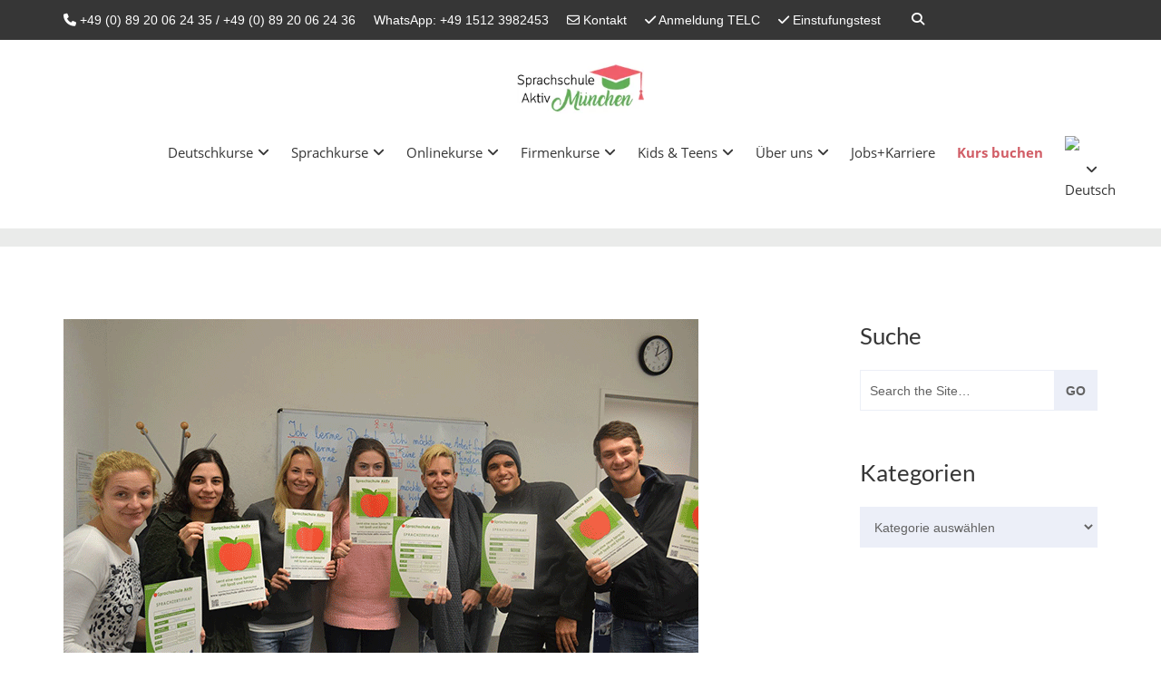

--- FILE ---
content_type: text/html; charset=UTF-8
request_url: https://www.sprachschule-aktiv-muenchen.de/das-modalverb-wollen/
body_size: 49163
content:
<!DOCTYPE html>
<html lang="de-DE" class="no-js">
<head><meta charset="UTF-8"><script>if(navigator.userAgent.match(/MSIE|Internet Explorer/i)||navigator.userAgent.match(/Trident\/7\..*?rv:11/i)){var href=document.location.href;if(!href.match(/[?&]nowprocket/)){if(href.indexOf("?")==-1){if(href.indexOf("#")==-1){document.location.href=href+"?nowprocket=1"}else{document.location.href=href.replace("#","?nowprocket=1#")}}else{if(href.indexOf("#")==-1){document.location.href=href+"&nowprocket=1"}else{document.location.href=href.replace("#","&nowprocket=1#")}}}}</script><script>(()=>{class RocketLazyLoadScripts{constructor(){this.v="2.0.4",this.userEvents=["keydown","keyup","mousedown","mouseup","mousemove","mouseover","mouseout","touchmove","touchstart","touchend","touchcancel","wheel","click","dblclick","input"],this.attributeEvents=["onblur","onclick","oncontextmenu","ondblclick","onfocus","onmousedown","onmouseenter","onmouseleave","onmousemove","onmouseout","onmouseover","onmouseup","onmousewheel","onscroll","onsubmit"]}async t(){this.i(),this.o(),/iP(ad|hone)/.test(navigator.userAgent)&&this.h(),this.u(),this.l(this),this.m(),this.k(this),this.p(this),this._(),await Promise.all([this.R(),this.L()]),this.lastBreath=Date.now(),this.S(this),this.P(),this.D(),this.O(),this.M(),await this.C(this.delayedScripts.normal),await this.C(this.delayedScripts.defer),await this.C(this.delayedScripts.async),await this.T(),await this.F(),await this.j(),await this.A(),window.dispatchEvent(new Event("rocket-allScriptsLoaded")),this.everythingLoaded=!0,this.lastTouchEnd&&await new Promise(t=>setTimeout(t,500-Date.now()+this.lastTouchEnd)),this.I(),this.H(),this.U(),this.W()}i(){this.CSPIssue=sessionStorage.getItem("rocketCSPIssue"),document.addEventListener("securitypolicyviolation",t=>{this.CSPIssue||"script-src-elem"!==t.violatedDirective||"data"!==t.blockedURI||(this.CSPIssue=!0,sessionStorage.setItem("rocketCSPIssue",!0))},{isRocket:!0})}o(){window.addEventListener("pageshow",t=>{this.persisted=t.persisted,this.realWindowLoadedFired=!0},{isRocket:!0}),window.addEventListener("pagehide",()=>{this.onFirstUserAction=null},{isRocket:!0})}h(){let t;function e(e){t=e}window.addEventListener("touchstart",e,{isRocket:!0}),window.addEventListener("touchend",function i(o){o.changedTouches[0]&&t.changedTouches[0]&&Math.abs(o.changedTouches[0].pageX-t.changedTouches[0].pageX)<10&&Math.abs(o.changedTouches[0].pageY-t.changedTouches[0].pageY)<10&&o.timeStamp-t.timeStamp<200&&(window.removeEventListener("touchstart",e,{isRocket:!0}),window.removeEventListener("touchend",i,{isRocket:!0}),"INPUT"===o.target.tagName&&"text"===o.target.type||(o.target.dispatchEvent(new TouchEvent("touchend",{target:o.target,bubbles:!0})),o.target.dispatchEvent(new MouseEvent("mouseover",{target:o.target,bubbles:!0})),o.target.dispatchEvent(new PointerEvent("click",{target:o.target,bubbles:!0,cancelable:!0,detail:1,clientX:o.changedTouches[0].clientX,clientY:o.changedTouches[0].clientY})),event.preventDefault()))},{isRocket:!0})}q(t){this.userActionTriggered||("mousemove"!==t.type||this.firstMousemoveIgnored?"keyup"===t.type||"mouseover"===t.type||"mouseout"===t.type||(this.userActionTriggered=!0,this.onFirstUserAction&&this.onFirstUserAction()):this.firstMousemoveIgnored=!0),"click"===t.type&&t.preventDefault(),t.stopPropagation(),t.stopImmediatePropagation(),"touchstart"===this.lastEvent&&"touchend"===t.type&&(this.lastTouchEnd=Date.now()),"click"===t.type&&(this.lastTouchEnd=0),this.lastEvent=t.type,t.composedPath&&t.composedPath()[0].getRootNode()instanceof ShadowRoot&&(t.rocketTarget=t.composedPath()[0]),this.savedUserEvents.push(t)}u(){this.savedUserEvents=[],this.userEventHandler=this.q.bind(this),this.userEvents.forEach(t=>window.addEventListener(t,this.userEventHandler,{passive:!1,isRocket:!0})),document.addEventListener("visibilitychange",this.userEventHandler,{isRocket:!0})}U(){this.userEvents.forEach(t=>window.removeEventListener(t,this.userEventHandler,{passive:!1,isRocket:!0})),document.removeEventListener("visibilitychange",this.userEventHandler,{isRocket:!0}),this.savedUserEvents.forEach(t=>{(t.rocketTarget||t.target).dispatchEvent(new window[t.constructor.name](t.type,t))})}m(){const t="return false",e=Array.from(this.attributeEvents,t=>"data-rocket-"+t),i="["+this.attributeEvents.join("],[")+"]",o="[data-rocket-"+this.attributeEvents.join("],[data-rocket-")+"]",s=(e,i,o)=>{o&&o!==t&&(e.setAttribute("data-rocket-"+i,o),e["rocket"+i]=new Function("event",o),e.setAttribute(i,t))};new MutationObserver(t=>{for(const n of t)"attributes"===n.type&&(n.attributeName.startsWith("data-rocket-")||this.everythingLoaded?n.attributeName.startsWith("data-rocket-")&&this.everythingLoaded&&this.N(n.target,n.attributeName.substring(12)):s(n.target,n.attributeName,n.target.getAttribute(n.attributeName))),"childList"===n.type&&n.addedNodes.forEach(t=>{if(t.nodeType===Node.ELEMENT_NODE)if(this.everythingLoaded)for(const i of[t,...t.querySelectorAll(o)])for(const t of i.getAttributeNames())e.includes(t)&&this.N(i,t.substring(12));else for(const e of[t,...t.querySelectorAll(i)])for(const t of e.getAttributeNames())this.attributeEvents.includes(t)&&s(e,t,e.getAttribute(t))})}).observe(document,{subtree:!0,childList:!0,attributeFilter:[...this.attributeEvents,...e]})}I(){this.attributeEvents.forEach(t=>{document.querySelectorAll("[data-rocket-"+t+"]").forEach(e=>{this.N(e,t)})})}N(t,e){const i=t.getAttribute("data-rocket-"+e);i&&(t.setAttribute(e,i),t.removeAttribute("data-rocket-"+e))}k(t){Object.defineProperty(HTMLElement.prototype,"onclick",{get(){return this.rocketonclick||null},set(e){this.rocketonclick=e,this.setAttribute(t.everythingLoaded?"onclick":"data-rocket-onclick","this.rocketonclick(event)")}})}S(t){function e(e,i){let o=e[i];e[i]=null,Object.defineProperty(e,i,{get:()=>o,set(s){t.everythingLoaded?o=s:e["rocket"+i]=o=s}})}e(document,"onreadystatechange"),e(window,"onload"),e(window,"onpageshow");try{Object.defineProperty(document,"readyState",{get:()=>t.rocketReadyState,set(e){t.rocketReadyState=e},configurable:!0}),document.readyState="loading"}catch(t){console.log("WPRocket DJE readyState conflict, bypassing")}}l(t){this.originalAddEventListener=EventTarget.prototype.addEventListener,this.originalRemoveEventListener=EventTarget.prototype.removeEventListener,this.savedEventListeners=[],EventTarget.prototype.addEventListener=function(e,i,o){o&&o.isRocket||!t.B(e,this)&&!t.userEvents.includes(e)||t.B(e,this)&&!t.userActionTriggered||e.startsWith("rocket-")||t.everythingLoaded?t.originalAddEventListener.call(this,e,i,o):(t.savedEventListeners.push({target:this,remove:!1,type:e,func:i,options:o}),"mouseenter"!==e&&"mouseleave"!==e||t.originalAddEventListener.call(this,e,t.savedUserEvents.push,o))},EventTarget.prototype.removeEventListener=function(e,i,o){o&&o.isRocket||!t.B(e,this)&&!t.userEvents.includes(e)||t.B(e,this)&&!t.userActionTriggered||e.startsWith("rocket-")||t.everythingLoaded?t.originalRemoveEventListener.call(this,e,i,o):t.savedEventListeners.push({target:this,remove:!0,type:e,func:i,options:o})}}J(t,e){this.savedEventListeners=this.savedEventListeners.filter(i=>{let o=i.type,s=i.target||window;return e!==o||t!==s||(this.B(o,s)&&(i.type="rocket-"+o),this.$(i),!1)})}H(){EventTarget.prototype.addEventListener=this.originalAddEventListener,EventTarget.prototype.removeEventListener=this.originalRemoveEventListener,this.savedEventListeners.forEach(t=>this.$(t))}$(t){t.remove?this.originalRemoveEventListener.call(t.target,t.type,t.func,t.options):this.originalAddEventListener.call(t.target,t.type,t.func,t.options)}p(t){let e;function i(e){return t.everythingLoaded?e:e.split(" ").map(t=>"load"===t||t.startsWith("load.")?"rocket-jquery-load":t).join(" ")}function o(o){function s(e){const s=o.fn[e];o.fn[e]=o.fn.init.prototype[e]=function(){return this[0]===window&&t.userActionTriggered&&("string"==typeof arguments[0]||arguments[0]instanceof String?arguments[0]=i(arguments[0]):"object"==typeof arguments[0]&&Object.keys(arguments[0]).forEach(t=>{const e=arguments[0][t];delete arguments[0][t],arguments[0][i(t)]=e})),s.apply(this,arguments),this}}if(o&&o.fn&&!t.allJQueries.includes(o)){const e={DOMContentLoaded:[],"rocket-DOMContentLoaded":[]};for(const t in e)document.addEventListener(t,()=>{e[t].forEach(t=>t())},{isRocket:!0});o.fn.ready=o.fn.init.prototype.ready=function(i){function s(){parseInt(o.fn.jquery)>2?setTimeout(()=>i.bind(document)(o)):i.bind(document)(o)}return"function"==typeof i&&(t.realDomReadyFired?!t.userActionTriggered||t.fauxDomReadyFired?s():e["rocket-DOMContentLoaded"].push(s):e.DOMContentLoaded.push(s)),o([])},s("on"),s("one"),s("off"),t.allJQueries.push(o)}e=o}t.allJQueries=[],o(window.jQuery),Object.defineProperty(window,"jQuery",{get:()=>e,set(t){o(t)}})}P(){const t=new Map;document.write=document.writeln=function(e){const i=document.currentScript,o=document.createRange(),s=i.parentElement;let n=t.get(i);void 0===n&&(n=i.nextSibling,t.set(i,n));const c=document.createDocumentFragment();o.setStart(c,0),c.appendChild(o.createContextualFragment(e)),s.insertBefore(c,n)}}async R(){return new Promise(t=>{this.userActionTriggered?t():this.onFirstUserAction=t})}async L(){return new Promise(t=>{document.addEventListener("DOMContentLoaded",()=>{this.realDomReadyFired=!0,t()},{isRocket:!0})})}async j(){return this.realWindowLoadedFired?Promise.resolve():new Promise(t=>{window.addEventListener("load",t,{isRocket:!0})})}M(){this.pendingScripts=[];this.scriptsMutationObserver=new MutationObserver(t=>{for(const e of t)e.addedNodes.forEach(t=>{"SCRIPT"!==t.tagName||t.noModule||t.isWPRocket||this.pendingScripts.push({script:t,promise:new Promise(e=>{const i=()=>{const i=this.pendingScripts.findIndex(e=>e.script===t);i>=0&&this.pendingScripts.splice(i,1),e()};t.addEventListener("load",i,{isRocket:!0}),t.addEventListener("error",i,{isRocket:!0}),setTimeout(i,1e3)})})})}),this.scriptsMutationObserver.observe(document,{childList:!0,subtree:!0})}async F(){await this.X(),this.pendingScripts.length?(await this.pendingScripts[0].promise,await this.F()):this.scriptsMutationObserver.disconnect()}D(){this.delayedScripts={normal:[],async:[],defer:[]},document.querySelectorAll("script[type$=rocketlazyloadscript]").forEach(t=>{t.hasAttribute("data-rocket-src")?t.hasAttribute("async")&&!1!==t.async?this.delayedScripts.async.push(t):t.hasAttribute("defer")&&!1!==t.defer||"module"===t.getAttribute("data-rocket-type")?this.delayedScripts.defer.push(t):this.delayedScripts.normal.push(t):this.delayedScripts.normal.push(t)})}async _(){await this.L();let t=[];document.querySelectorAll("script[type$=rocketlazyloadscript][data-rocket-src]").forEach(e=>{let i=e.getAttribute("data-rocket-src");if(i&&!i.startsWith("data:")){i.startsWith("//")&&(i=location.protocol+i);try{const o=new URL(i).origin;o!==location.origin&&t.push({src:o,crossOrigin:e.crossOrigin||"module"===e.getAttribute("data-rocket-type")})}catch(t){}}}),t=[...new Map(t.map(t=>[JSON.stringify(t),t])).values()],this.Y(t,"preconnect")}async G(t){if(await this.K(),!0!==t.noModule||!("noModule"in HTMLScriptElement.prototype))return new Promise(e=>{let i;function o(){(i||t).setAttribute("data-rocket-status","executed"),e()}try{if(navigator.userAgent.includes("Firefox/")||""===navigator.vendor||this.CSPIssue)i=document.createElement("script"),[...t.attributes].forEach(t=>{let e=t.nodeName;"type"!==e&&("data-rocket-type"===e&&(e="type"),"data-rocket-src"===e&&(e="src"),i.setAttribute(e,t.nodeValue))}),t.text&&(i.text=t.text),t.nonce&&(i.nonce=t.nonce),i.hasAttribute("src")?(i.addEventListener("load",o,{isRocket:!0}),i.addEventListener("error",()=>{i.setAttribute("data-rocket-status","failed-network"),e()},{isRocket:!0}),setTimeout(()=>{i.isConnected||e()},1)):(i.text=t.text,o()),i.isWPRocket=!0,t.parentNode.replaceChild(i,t);else{const i=t.getAttribute("data-rocket-type"),s=t.getAttribute("data-rocket-src");i?(t.type=i,t.removeAttribute("data-rocket-type")):t.removeAttribute("type"),t.addEventListener("load",o,{isRocket:!0}),t.addEventListener("error",i=>{this.CSPIssue&&i.target.src.startsWith("data:")?(console.log("WPRocket: CSP fallback activated"),t.removeAttribute("src"),this.G(t).then(e)):(t.setAttribute("data-rocket-status","failed-network"),e())},{isRocket:!0}),s?(t.fetchPriority="high",t.removeAttribute("data-rocket-src"),t.src=s):t.src="data:text/javascript;base64,"+window.btoa(unescape(encodeURIComponent(t.text)))}}catch(i){t.setAttribute("data-rocket-status","failed-transform"),e()}});t.setAttribute("data-rocket-status","skipped")}async C(t){const e=t.shift();return e?(e.isConnected&&await this.G(e),this.C(t)):Promise.resolve()}O(){this.Y([...this.delayedScripts.normal,...this.delayedScripts.defer,...this.delayedScripts.async],"preload")}Y(t,e){this.trash=this.trash||[];let i=!0;var o=document.createDocumentFragment();t.forEach(t=>{const s=t.getAttribute&&t.getAttribute("data-rocket-src")||t.src;if(s&&!s.startsWith("data:")){const n=document.createElement("link");n.href=s,n.rel=e,"preconnect"!==e&&(n.as="script",n.fetchPriority=i?"high":"low"),t.getAttribute&&"module"===t.getAttribute("data-rocket-type")&&(n.crossOrigin=!0),t.crossOrigin&&(n.crossOrigin=t.crossOrigin),t.integrity&&(n.integrity=t.integrity),t.nonce&&(n.nonce=t.nonce),o.appendChild(n),this.trash.push(n),i=!1}}),document.head.appendChild(o)}W(){this.trash.forEach(t=>t.remove())}async T(){try{document.readyState="interactive"}catch(t){}this.fauxDomReadyFired=!0;try{await this.K(),this.J(document,"readystatechange"),document.dispatchEvent(new Event("rocket-readystatechange")),await this.K(),document.rocketonreadystatechange&&document.rocketonreadystatechange(),await this.K(),this.J(document,"DOMContentLoaded"),document.dispatchEvent(new Event("rocket-DOMContentLoaded")),await this.K(),this.J(window,"DOMContentLoaded"),window.dispatchEvent(new Event("rocket-DOMContentLoaded"))}catch(t){console.error(t)}}async A(){try{document.readyState="complete"}catch(t){}try{await this.K(),this.J(document,"readystatechange"),document.dispatchEvent(new Event("rocket-readystatechange")),await this.K(),document.rocketonreadystatechange&&document.rocketonreadystatechange(),await this.K(),this.J(window,"load"),window.dispatchEvent(new Event("rocket-load")),await this.K(),window.rocketonload&&window.rocketonload(),await this.K(),this.allJQueries.forEach(t=>t(window).trigger("rocket-jquery-load")),await this.K(),this.J(window,"pageshow");const t=new Event("rocket-pageshow");t.persisted=this.persisted,window.dispatchEvent(t),await this.K(),window.rocketonpageshow&&window.rocketonpageshow({persisted:this.persisted})}catch(t){console.error(t)}}async K(){Date.now()-this.lastBreath>45&&(await this.X(),this.lastBreath=Date.now())}async X(){return document.hidden?new Promise(t=>setTimeout(t)):new Promise(t=>requestAnimationFrame(t))}B(t,e){return e===document&&"readystatechange"===t||(e===document&&"DOMContentLoaded"===t||(e===window&&"DOMContentLoaded"===t||(e===window&&"load"===t||e===window&&"pageshow"===t)))}static run(){(new RocketLazyLoadScripts).t()}}RocketLazyLoadScripts.run()})();</script>

	<meta http-equiv="X-UA-Compatible" content="IE=edge">
    <meta name="author" content="potenzaglobalsolutions.com" />
	<meta name="viewport" content="width=device-width, initial-scale=1, maximum-scale=5">
	<link rel="icon" href="https://www.sprachschule-aktiv-muenchen.de/favicon.ico" type="image/x-icon" />
	<link rel="profile" href="http://gmpg.org/xfn/11">
	<link rel="pingback" href="https://www.sprachschule-aktiv-muenchen.de/xmlrpc.php">
	<meta name = "twitter: site" content = "@SprachschuleAkt" />
	<meta name='robots' content='index, follow, max-image-preview:large, max-snippet:-1, max-video-preview:-1' />
<link rel="alternate" hreflang="de" href="https://www.sprachschule-aktiv-muenchen.de/das-modalverb-wollen/" />
<link rel="alternate" hreflang="x-default" href="https://www.sprachschule-aktiv-muenchen.de/das-modalverb-wollen/" />

	<!-- This site is optimized with the Yoast SEO plugin v26.5 - https://yoast.com/wordpress/plugins/seo/ -->
	<title>Das Modalverb „wollen“ – Beispiele, Formen und Bedeutung</title>
<link data-rocket-prefetch href="https://www.gstatic.com" rel="dns-prefetch">
<link data-rocket-prefetch href="https://www.googletagmanager.com" rel="dns-prefetch">
<link data-rocket-prefetch href="https://www.google.com" rel="dns-prefetch">
<link crossorigin data-rocket-preload as="font" href="https://use.fontawesome.com/releases/v6.4.0/webfonts/fa-regular-400.woff2" rel="preload">
<link crossorigin data-rocket-preload as="font" href="https://use.fontawesome.com/releases/v6.4.0/webfonts/fa-solid-900.woff2" rel="preload">
<link crossorigin data-rocket-preload as="font" href="https://www.sprachschule-aktiv-muenchen.de/wp-content/uploads/omgf/thecorps-google-fonts/open-sans-normal-400.woff2" rel="preload">
<link crossorigin data-rocket-preload as="font" href="https://www.sprachschule-aktiv-muenchen.de/wp-content/uploads/omgf/thecorps-google-fonts/lato-normal-400.woff2" rel="preload">
<style id="rocket-critical-css">.wp-block-navigation{position:relative;--navigation-layout-justification-setting:flex-start;--navigation-layout-direction:row;--navigation-layout-wrap:wrap;--navigation-layout-justify:flex-start;--navigation-layout-align:center}.wp-block-navigation ul{margin-top:0;margin-bottom:0;margin-left:0;padding-left:0}.wp-block-navigation ul,.wp-block-navigation ul li{list-style:none;padding:0}.wp-block-navigation .wp-block-navigation-item{display:flex;align-items:center;position:relative}.wp-block-navigation .wp-block-navigation-item__content{display:block}.wp-block-navigation .wp-block-navigation__submenu-icon{align-self:center;line-height:0;display:inline-block;font-size:inherit;padding:0;background-color:inherit;color:currentColor;border:none;width:.6em;height:.6em;margin-left:.25em}.wp-block-navigation .wp-block-navigation__submenu-icon svg{display:inline-block;stroke:currentColor;width:inherit;height:inherit;margin-top:.075em}.wp-block-navigation.items-justified-right{--navigation-layout-justification-setting:flex-end;--navigation-layout-justify:flex-end}.wp-block-navigation .has-child .wp-block-navigation__submenu-container{background-color:inherit;color:inherit;position:absolute;z-index:2;display:flex;flex-direction:column;align-items:normal;opacity:0;visibility:hidden;width:0;height:0;overflow:hidden;left:-1px;top:100%}.wp-block-navigation .has-child .wp-block-navigation__submenu-container>.wp-block-navigation-item>.wp-block-navigation-item__content{display:flex;flex-grow:1}.wp-block-navigation .has-child .wp-block-navigation__submenu-container .wp-block-navigation-item__content{margin:0}.wp-block-navigation .wp-block-page-list,.wp-block-navigation__responsive-close,.wp-block-navigation__responsive-container,.wp-block-navigation__responsive-container-content,.wp-block-navigation__responsive-dialog{gap:inherit}.wp-block-navigation.items-justified-right .wp-block-page-list>.has-child .wp-block-navigation__submenu-container{left:auto;right:0}.wp-block-navigation:not(.has-background) .wp-block-navigation__submenu-container{background-color:#fff;color:#000;border:1px solid rgba(0,0,0,.15)}.wp-block-page-list:only-child{flex-grow:1}.wp-block-navigation__responsive-container{display:none;position:fixed;top:0;left:0;right:0;bottom:0}.wp-block-navigation__responsive-container .wp-block-navigation__responsive-container-content{display:flex;flex-wrap:var(--navigation-layout-wrap,wrap);flex-direction:var(--navigation-layout-direction,initial);justify-content:var(--navigation-layout-justify,initial);align-items:var(--navigation-layout-align,initial)}@media (min-width:600px){.wp-block-navigation__responsive-container:not(.hidden-by-default):not(.is-menu-open){display:block;width:100%;position:relative;z-index:auto;background-color:inherit}.wp-block-navigation__responsive-container:not(.hidden-by-default):not(.is-menu-open) .wp-block-navigation__responsive-container-close{display:none}}.wp-block-navigation__responsive-container-close,.wp-block-navigation__responsive-container-open{vertical-align:middle;color:currentColor;background:transparent;border:none;margin:0;padding:0;text-transform:inherit}.wp-block-navigation__responsive-container-close svg,.wp-block-navigation__responsive-container-open svg{fill:currentColor;display:block;width:24px;height:24px}.wp-block-navigation__responsive-container-open{display:flex}@media (min-width:600px){.wp-block-navigation__responsive-container-open:not(.always-shown){display:none}}.wp-block-navigation__responsive-container-close{position:absolute;top:0;right:0;z-index:2}.wp-block-navigation__responsive-close{width:100%;max-width:var(--wp--style--global--wide-size,100%);margin-left:auto;margin-right:auto}.wp-block-navigation__responsive-dialog{position:relative}.wpb_text_column :last-child{margin-bottom:0}</style><link rel="preload" data-rocket-preload as="image" href="https://www.sprachschule-aktiv-muenchen.de/wp-content/uploads/2021/07/das-modalverb-wollen.gif" fetchpriority="high">
	<meta name="description" content="Die Konjugation des Modalverbes „wollen“ in diversen Zeitformen mit Beispielen. Die Bedeutung in verschiedenen Aussagevarianten." />
	<link rel="canonical" href="https://www.sprachschule-aktiv-muenchen.de/das-modalverb-wollen/" />
	<meta property="og:locale" content="de_DE" />
	<meta property="og:type" content="article" />
	<meta property="og:title" content="Das Modalverb „wollen“ – Beispiele, Formen und Bedeutung" />
	<meta property="og:description" content="Die Konjugation des Modalverbes „wollen“ in diversen Zeitformen mit Beispielen. Die Bedeutung in verschiedenen Aussagevarianten." />
	<meta property="og:url" content="https://www.sprachschule-aktiv-muenchen.de/das-modalverb-wollen/" />
	<meta property="og:site_name" content="Sprachschule Aktiv" />
	<meta property="article:published_time" content="2021-07-10T04:41:45+00:00" />
	<meta property="og:image" content="https://www.sprachschule-aktiv-muenchen.de/wp-content/uploads/2021/07/das-modalverb-wollen.gif" />
	<meta property="og:image:width" content="700" />
	<meta property="og:image:height" content="467" />
	<meta property="og:image:type" content="image/gif" />
	<meta name="author" content="Martin Polo" />
	<meta name="twitter:card" content="summary_large_image" />
	<meta name="twitter:label1" content="Verfasst von" />
	<meta name="twitter:data1" content="Martin Polo" />
	<meta name="twitter:label2" content="Geschätzte Lesezeit" />
	<meta name="twitter:data2" content="2 Minuten" />
	<script type="application/ld+json" class="yoast-schema-graph">{"@context":"https://schema.org","@graph":[{"@type":"WebPage","@id":"https://www.sprachschule-aktiv-muenchen.de/das-modalverb-wollen/","url":"https://www.sprachschule-aktiv-muenchen.de/das-modalverb-wollen/","name":"Das Modalverb „wollen“ – Beispiele, Formen und Bedeutung","isPartOf":{"@id":"https://www.sprachschule-aktiv-muenchen.de/#website"},"primaryImageOfPage":{"@id":"https://www.sprachschule-aktiv-muenchen.de/das-modalverb-wollen/#primaryimage"},"image":{"@id":"https://www.sprachschule-aktiv-muenchen.de/das-modalverb-wollen/#primaryimage"},"thumbnailUrl":"https://www.sprachschule-aktiv-muenchen.de/wp-content/uploads/2021/07/das-modalverb-wollen.gif","datePublished":"2021-07-10T04:41:45+00:00","author":{"@id":"https://www.sprachschule-aktiv-muenchen.de/#/schema/person/a74a6322db9745fd586f7e97f1ee5724"},"description":"Die Konjugation des Modalverbes „wollen“ in diversen Zeitformen mit Beispielen. Die Bedeutung in verschiedenen Aussagevarianten.","breadcrumb":{"@id":"https://www.sprachschule-aktiv-muenchen.de/das-modalverb-wollen/#breadcrumb"},"inLanguage":"de","potentialAction":[{"@type":"ReadAction","target":["https://www.sprachschule-aktiv-muenchen.de/das-modalverb-wollen/"]}]},{"@type":"ImageObject","inLanguage":"de","@id":"https://www.sprachschule-aktiv-muenchen.de/das-modalverb-wollen/#primaryimage","url":"https://www.sprachschule-aktiv-muenchen.de/wp-content/uploads/2021/07/das-modalverb-wollen.gif","contentUrl":"https://www.sprachschule-aktiv-muenchen.de/wp-content/uploads/2021/07/das-modalverb-wollen.gif","width":700,"height":467,"caption":"Das Modalverb \"wollen\""},{"@type":"BreadcrumbList","@id":"https://www.sprachschule-aktiv-muenchen.de/das-modalverb-wollen/#breadcrumb","itemListElement":[{"@type":"ListItem","position":1,"name":"Portada","item":"https://www.sprachschule-aktiv-muenchen.de/"},{"@type":"ListItem","position":2,"name":"Das Modalverb „wollen“"}]},{"@type":"WebSite","@id":"https://www.sprachschule-aktiv-muenchen.de/#website","url":"https://www.sprachschule-aktiv-muenchen.de/","name":"Sprachschule Aktiv","description":"","potentialAction":[{"@type":"SearchAction","target":{"@type":"EntryPoint","urlTemplate":"https://www.sprachschule-aktiv-muenchen.de/?s={search_term_string}"},"query-input":{"@type":"PropertyValueSpecification","valueRequired":true,"valueName":"search_term_string"}}],"inLanguage":"de"},{"@type":"Person","@id":"https://www.sprachschule-aktiv-muenchen.de/#/schema/person/a74a6322db9745fd586f7e97f1ee5724","name":"Martin Polo","image":{"@type":"ImageObject","inLanguage":"de","@id":"https://www.sprachschule-aktiv-muenchen.de/#/schema/person/image/","url":"https://secure.gravatar.com/avatar/2cbe6176b6be8b122284c50d9e7a11af9502529eae284fd73534defd313e4152?s=96&d=mm&r=g","contentUrl":"https://secure.gravatar.com/avatar/2cbe6176b6be8b122284c50d9e7a11af9502529eae284fd73534defd313e4152?s=96&d=mm&r=g","caption":"Martin Polo"}}]}</script>
	<!-- / Yoast SEO plugin. -->


<link rel='dns-prefetch' href='//www.sprachschule-aktiv-muenchen.de' />

<link rel='dns-prefetch' href='//use.fontawesome.com' />

<link rel="alternate" type="application/rss+xml" title="Sprachschule Aktiv &raquo; Feed" href="https://www.sprachschule-aktiv-muenchen.de/feed/" />
<link rel="alternate" title="oEmbed (JSON)" type="application/json+oembed" href="https://www.sprachschule-aktiv-muenchen.de/wp-json/oembed/1.0/embed?url=https%3A%2F%2Fwww.sprachschule-aktiv-muenchen.de%2Fdas-modalverb-wollen%2F" />
<link rel="alternate" title="oEmbed (XML)" type="text/xml+oembed" href="https://www.sprachschule-aktiv-muenchen.de/wp-json/oembed/1.0/embed?url=https%3A%2F%2Fwww.sprachschule-aktiv-muenchen.de%2Fdas-modalverb-wollen%2F&#038;format=xml" />
<style id='wp-img-auto-sizes-contain-inline-css' type='text/css'>
img:is([sizes=auto i],[sizes^="auto," i]){contain-intrinsic-size:3000px 1500px}
/*# sourceURL=wp-img-auto-sizes-contain-inline-css */
</style>
<style id='wp-emoji-styles-inline-css' type='text/css'>

	img.wp-smiley, img.emoji {
		display: inline !important;
		border: none !important;
		box-shadow: none !important;
		height: 1em !important;
		width: 1em !important;
		margin: 0 0.07em !important;
		vertical-align: -0.1em !important;
		background: none !important;
		padding: 0 !important;
	}
/*# sourceURL=wp-emoji-styles-inline-css */
</style>
<link rel='preload'  href='https://www.sprachschule-aktiv-muenchen.de/wp-includes/css/dist/block-library/style.min.css?ver=6.9' data-rocket-async="style" as="style" onload="this.onload=null;this.rel='stylesheet'" onerror="this.removeAttribute('data-rocket-async')"  type='text/css' media='all' />
<style id='global-styles-inline-css' type='text/css'>
:root{--wp--preset--aspect-ratio--square: 1;--wp--preset--aspect-ratio--4-3: 4/3;--wp--preset--aspect-ratio--3-4: 3/4;--wp--preset--aspect-ratio--3-2: 3/2;--wp--preset--aspect-ratio--2-3: 2/3;--wp--preset--aspect-ratio--16-9: 16/9;--wp--preset--aspect-ratio--9-16: 9/16;--wp--preset--color--black: #000000;--wp--preset--color--cyan-bluish-gray: #abb8c3;--wp--preset--color--white: #ffffff;--wp--preset--color--pale-pink: #f78da7;--wp--preset--color--vivid-red: #cf2e2e;--wp--preset--color--luminous-vivid-orange: #ff6900;--wp--preset--color--luminous-vivid-amber: #fcb900;--wp--preset--color--light-green-cyan: #7bdcb5;--wp--preset--color--vivid-green-cyan: #00d084;--wp--preset--color--pale-cyan-blue: #8ed1fc;--wp--preset--color--vivid-cyan-blue: #0693e3;--wp--preset--color--vivid-purple: #9b51e0;--wp--preset--gradient--vivid-cyan-blue-to-vivid-purple: linear-gradient(135deg,rgb(6,147,227) 0%,rgb(155,81,224) 100%);--wp--preset--gradient--light-green-cyan-to-vivid-green-cyan: linear-gradient(135deg,rgb(122,220,180) 0%,rgb(0,208,130) 100%);--wp--preset--gradient--luminous-vivid-amber-to-luminous-vivid-orange: linear-gradient(135deg,rgb(252,185,0) 0%,rgb(255,105,0) 100%);--wp--preset--gradient--luminous-vivid-orange-to-vivid-red: linear-gradient(135deg,rgb(255,105,0) 0%,rgb(207,46,46) 100%);--wp--preset--gradient--very-light-gray-to-cyan-bluish-gray: linear-gradient(135deg,rgb(238,238,238) 0%,rgb(169,184,195) 100%);--wp--preset--gradient--cool-to-warm-spectrum: linear-gradient(135deg,rgb(74,234,220) 0%,rgb(151,120,209) 20%,rgb(207,42,186) 40%,rgb(238,44,130) 60%,rgb(251,105,98) 80%,rgb(254,248,76) 100%);--wp--preset--gradient--blush-light-purple: linear-gradient(135deg,rgb(255,206,236) 0%,rgb(152,150,240) 100%);--wp--preset--gradient--blush-bordeaux: linear-gradient(135deg,rgb(254,205,165) 0%,rgb(254,45,45) 50%,rgb(107,0,62) 100%);--wp--preset--gradient--luminous-dusk: linear-gradient(135deg,rgb(255,203,112) 0%,rgb(199,81,192) 50%,rgb(65,88,208) 100%);--wp--preset--gradient--pale-ocean: linear-gradient(135deg,rgb(255,245,203) 0%,rgb(182,227,212) 50%,rgb(51,167,181) 100%);--wp--preset--gradient--electric-grass: linear-gradient(135deg,rgb(202,248,128) 0%,rgb(113,206,126) 100%);--wp--preset--gradient--midnight: linear-gradient(135deg,rgb(2,3,129) 0%,rgb(40,116,252) 100%);--wp--preset--font-size--small: 13px;--wp--preset--font-size--medium: 20px;--wp--preset--font-size--large: 36px;--wp--preset--font-size--x-large: 42px;--wp--preset--spacing--20: 0.44rem;--wp--preset--spacing--30: 0.67rem;--wp--preset--spacing--40: 1rem;--wp--preset--spacing--50: 1.5rem;--wp--preset--spacing--60: 2.25rem;--wp--preset--spacing--70: 3.38rem;--wp--preset--spacing--80: 5.06rem;--wp--preset--shadow--natural: 6px 6px 9px rgba(0, 0, 0, 0.2);--wp--preset--shadow--deep: 12px 12px 50px rgba(0, 0, 0, 0.4);--wp--preset--shadow--sharp: 6px 6px 0px rgba(0, 0, 0, 0.2);--wp--preset--shadow--outlined: 6px 6px 0px -3px rgb(255, 255, 255), 6px 6px rgb(0, 0, 0);--wp--preset--shadow--crisp: 6px 6px 0px rgb(0, 0, 0);}:where(.is-layout-flex){gap: 0.5em;}:where(.is-layout-grid){gap: 0.5em;}body .is-layout-flex{display: flex;}.is-layout-flex{flex-wrap: wrap;align-items: center;}.is-layout-flex > :is(*, div){margin: 0;}body .is-layout-grid{display: grid;}.is-layout-grid > :is(*, div){margin: 0;}:where(.wp-block-columns.is-layout-flex){gap: 2em;}:where(.wp-block-columns.is-layout-grid){gap: 2em;}:where(.wp-block-post-template.is-layout-flex){gap: 1.25em;}:where(.wp-block-post-template.is-layout-grid){gap: 1.25em;}.has-black-color{color: var(--wp--preset--color--black) !important;}.has-cyan-bluish-gray-color{color: var(--wp--preset--color--cyan-bluish-gray) !important;}.has-white-color{color: var(--wp--preset--color--white) !important;}.has-pale-pink-color{color: var(--wp--preset--color--pale-pink) !important;}.has-vivid-red-color{color: var(--wp--preset--color--vivid-red) !important;}.has-luminous-vivid-orange-color{color: var(--wp--preset--color--luminous-vivid-orange) !important;}.has-luminous-vivid-amber-color{color: var(--wp--preset--color--luminous-vivid-amber) !important;}.has-light-green-cyan-color{color: var(--wp--preset--color--light-green-cyan) !important;}.has-vivid-green-cyan-color{color: var(--wp--preset--color--vivid-green-cyan) !important;}.has-pale-cyan-blue-color{color: var(--wp--preset--color--pale-cyan-blue) !important;}.has-vivid-cyan-blue-color{color: var(--wp--preset--color--vivid-cyan-blue) !important;}.has-vivid-purple-color{color: var(--wp--preset--color--vivid-purple) !important;}.has-black-background-color{background-color: var(--wp--preset--color--black) !important;}.has-cyan-bluish-gray-background-color{background-color: var(--wp--preset--color--cyan-bluish-gray) !important;}.has-white-background-color{background-color: var(--wp--preset--color--white) !important;}.has-pale-pink-background-color{background-color: var(--wp--preset--color--pale-pink) !important;}.has-vivid-red-background-color{background-color: var(--wp--preset--color--vivid-red) !important;}.has-luminous-vivid-orange-background-color{background-color: var(--wp--preset--color--luminous-vivid-orange) !important;}.has-luminous-vivid-amber-background-color{background-color: var(--wp--preset--color--luminous-vivid-amber) !important;}.has-light-green-cyan-background-color{background-color: var(--wp--preset--color--light-green-cyan) !important;}.has-vivid-green-cyan-background-color{background-color: var(--wp--preset--color--vivid-green-cyan) !important;}.has-pale-cyan-blue-background-color{background-color: var(--wp--preset--color--pale-cyan-blue) !important;}.has-vivid-cyan-blue-background-color{background-color: var(--wp--preset--color--vivid-cyan-blue) !important;}.has-vivid-purple-background-color{background-color: var(--wp--preset--color--vivid-purple) !important;}.has-black-border-color{border-color: var(--wp--preset--color--black) !important;}.has-cyan-bluish-gray-border-color{border-color: var(--wp--preset--color--cyan-bluish-gray) !important;}.has-white-border-color{border-color: var(--wp--preset--color--white) !important;}.has-pale-pink-border-color{border-color: var(--wp--preset--color--pale-pink) !important;}.has-vivid-red-border-color{border-color: var(--wp--preset--color--vivid-red) !important;}.has-luminous-vivid-orange-border-color{border-color: var(--wp--preset--color--luminous-vivid-orange) !important;}.has-luminous-vivid-amber-border-color{border-color: var(--wp--preset--color--luminous-vivid-amber) !important;}.has-light-green-cyan-border-color{border-color: var(--wp--preset--color--light-green-cyan) !important;}.has-vivid-green-cyan-border-color{border-color: var(--wp--preset--color--vivid-green-cyan) !important;}.has-pale-cyan-blue-border-color{border-color: var(--wp--preset--color--pale-cyan-blue) !important;}.has-vivid-cyan-blue-border-color{border-color: var(--wp--preset--color--vivid-cyan-blue) !important;}.has-vivid-purple-border-color{border-color: var(--wp--preset--color--vivid-purple) !important;}.has-vivid-cyan-blue-to-vivid-purple-gradient-background{background: var(--wp--preset--gradient--vivid-cyan-blue-to-vivid-purple) !important;}.has-light-green-cyan-to-vivid-green-cyan-gradient-background{background: var(--wp--preset--gradient--light-green-cyan-to-vivid-green-cyan) !important;}.has-luminous-vivid-amber-to-luminous-vivid-orange-gradient-background{background: var(--wp--preset--gradient--luminous-vivid-amber-to-luminous-vivid-orange) !important;}.has-luminous-vivid-orange-to-vivid-red-gradient-background{background: var(--wp--preset--gradient--luminous-vivid-orange-to-vivid-red) !important;}.has-very-light-gray-to-cyan-bluish-gray-gradient-background{background: var(--wp--preset--gradient--very-light-gray-to-cyan-bluish-gray) !important;}.has-cool-to-warm-spectrum-gradient-background{background: var(--wp--preset--gradient--cool-to-warm-spectrum) !important;}.has-blush-light-purple-gradient-background{background: var(--wp--preset--gradient--blush-light-purple) !important;}.has-blush-bordeaux-gradient-background{background: var(--wp--preset--gradient--blush-bordeaux) !important;}.has-luminous-dusk-gradient-background{background: var(--wp--preset--gradient--luminous-dusk) !important;}.has-pale-ocean-gradient-background{background: var(--wp--preset--gradient--pale-ocean) !important;}.has-electric-grass-gradient-background{background: var(--wp--preset--gradient--electric-grass) !important;}.has-midnight-gradient-background{background: var(--wp--preset--gradient--midnight) !important;}.has-small-font-size{font-size: var(--wp--preset--font-size--small) !important;}.has-medium-font-size{font-size: var(--wp--preset--font-size--medium) !important;}.has-large-font-size{font-size: var(--wp--preset--font-size--large) !important;}.has-x-large-font-size{font-size: var(--wp--preset--font-size--x-large) !important;}
/*# sourceURL=global-styles-inline-css */
</style>

<style id='classic-theme-styles-inline-css' type='text/css'>
/*! This file is auto-generated */
.wp-block-button__link{color:#fff;background-color:#32373c;border-radius:9999px;box-shadow:none;text-decoration:none;padding:calc(.667em + 2px) calc(1.333em + 2px);font-size:1.125em}.wp-block-file__button{background:#32373c;color:#fff;text-decoration:none}
/*# sourceURL=/wp-includes/css/classic-themes.min.css */
</style>
<style id='font-awesome-svg-styles-default-inline-css' type='text/css'>
.svg-inline--fa {
  display: inline-block;
  height: 1em;
  overflow: visible;
  vertical-align: -.125em;
}
/*# sourceURL=font-awesome-svg-styles-default-inline-css */
</style>
<link data-minify="1" rel='preload'  href='https://www.sprachschule-aktiv-muenchen.de/wp-content/cache/min/1/wp-content/uploads/font-awesome/v6.4.0/css/svg-with-js.css?ver=1769539250' data-rocket-async="style" as="style" onload="this.onload=null;this.rel='stylesheet'" onerror="this.removeAttribute('data-rocket-async')"  type='text/css' media='all' />
<style id='font-awesome-svg-styles-inline-css' type='text/css'>
   .wp-block-font-awesome-icon svg::before,
   .wp-rich-text-font-awesome-icon svg::before {content: unset;}
/*# sourceURL=font-awesome-svg-styles-inline-css */
</style>
<link rel='preload'  href='https://www.sprachschule-aktiv-muenchen.de/wp-content/plugins/date-time-picker-for-contact-form-7/assets/css/jquery.datetimepicker.min.css?ver=1.0.0' data-rocket-async="style" as="style" onload="this.onload=null;this.rel='stylesheet'" onerror="this.removeAttribute('data-rocket-async')"  type='text/css' media='all' />
<link data-minify="1" rel='preload'  href='https://www.sprachschule-aktiv-muenchen.de/wp-content/cache/min/1/wp-content/plugins/quiz-maker/public/css/quiz-maker-public.css?ver=1769539250' data-rocket-async="style" as="style" onload="this.onload=null;this.rel='stylesheet'" onerror="this.removeAttribute('data-rocket-async')"  type='text/css' media='all' />
<link rel='preload'  href='https://www.sprachschule-aktiv-muenchen.de/wp-content/plugins/sitepress-multilingual-cms/templates/language-switchers/legacy-list-horizontal/style.min.css?ver=1' data-rocket-async="style" as="style" onload="this.onload=null;this.rel='stylesheet'" onerror="this.removeAttribute('data-rocket-async')"  type='text/css' media='all' />
<link rel='preload'  href='https://www.sprachschule-aktiv-muenchen.de/wp-content/plugins/sitepress-multilingual-cms/templates/language-switchers/menu-item/style.min.css?ver=1' data-rocket-async="style" as="style" onload="this.onload=null;this.rel='stylesheet'" onerror="this.removeAttribute('data-rocket-async')"  type='text/css' media='all' />
<link data-minify="1" rel='preload'  href='https://www.sprachschule-aktiv-muenchen.de/wp-content/cache/min/1/wp-content/plugins/wpml-cms-nav/res/css/cms-navigation-base.css?ver=1769539250' data-rocket-async="style" as="style" onload="this.onload=null;this.rel='stylesheet'" onerror="this.removeAttribute('data-rocket-async')"  type='text/css' media='screen' />
<link data-minify="1" rel='preload'  href='https://www.sprachschule-aktiv-muenchen.de/wp-content/cache/min/1/wp-content/plugins/wpml-cms-nav/res/css/cms-navigation.css?ver=1769539250' data-rocket-async="style" as="style" onload="this.onload=null;this.rel='stylesheet'" onerror="this.removeAttribute('data-rocket-async')"  type='text/css' media='screen' />
<link data-minify="1" rel='preload'  href='https://www.sprachschule-aktiv-muenchen.de/wp-content/cache/min/1/wp-content/uploads/omgf/thecorps-google-fonts/thecorps-google-fonts.css?ver=1769539250' data-rocket-async="style" as="style" onload="this.onload=null;this.rel='stylesheet'" onerror="this.removeAttribute('data-rocket-async')"  type='text/css' media='all' />
<link data-minify="1" rel='preload'  href='https://www.sprachschule-aktiv-muenchen.de/wp-content/cache/min/1/wp-content/themes/sprachschule/css/bootstrap.min.css?ver=1769539250' data-rocket-async="style" as="style" onload="this.onload=null;this.rel='stylesheet'" onerror="this.removeAttribute('data-rocket-async')"  type='text/css' media='all' />
<link rel='preload'  href='https://www.sprachschule-aktiv-muenchen.de/wp-includes/js/mediaelement/mediaelementplayer-legacy.min.css?ver=4.2.17' data-rocket-async="style" as="style" onload="this.onload=null;this.rel='stylesheet'" onerror="this.removeAttribute('data-rocket-async')"  type='text/css' media='all' />
<link rel='preload'  href='https://www.sprachschule-aktiv-muenchen.de/wp-includes/js/mediaelement/wp-mediaelement.min.css?ver=6.9' data-rocket-async="style" as="style" onload="this.onload=null;this.rel='stylesheet'" onerror="this.removeAttribute('data-rocket-async')"  type='text/css' media='all' />
<link data-minify="1" rel='preload'  href='https://www.sprachschule-aktiv-muenchen.de/wp-content/cache/min/1/wp-content/themes/sprachschule/css/plugins-css.css?ver=1769539250' data-rocket-async="style" as="style" onload="this.onload=null;this.rel='stylesheet'" onerror="this.removeAttribute('data-rocket-async')"  type='text/css' media='all' />
<link data-minify="1" rel='preload'  href='https://www.sprachschule-aktiv-muenchen.de/wp-content/cache/min/1/wp-content/themes/sprachschule/css/portfolio/jquery.mCustomScrollbar.css?ver=1769539250' data-rocket-async="style" as="style" onload="this.onload=null;this.rel='stylesheet'" onerror="this.removeAttribute('data-rocket-async')"  type='text/css' media='all' />
<link data-minify="1" rel='preload'  href='https://www.sprachschule-aktiv-muenchen.de/wp-content/cache/min/1/wp-content/themes/sprachschule/css/mega-menu/mega_menu.css?ver=1769539250' data-rocket-async="style" as="style" onload="this.onload=null;this.rel='stylesheet'" onerror="this.removeAttribute('data-rocket-async')"  type='text/css' media='all' />
<link rel='preload'  href='https://www.sprachschule-aktiv-muenchen.de/wp-content/themes/sprachschule/fonts/font-awesome/css/v4-shims.min.css?ver=5.12.0' data-rocket-async="style" as="style" onload="this.onload=null;this.rel='stylesheet'" onerror="this.removeAttribute('data-rocket-async')"  type='text/css' media='all' />
<link data-minify="1" rel='preload'  href='https://www.sprachschule-aktiv-muenchen.de/wp-content/cache/min/1/wp-content/themes/sprachschule/fonts/font-awesome/css/all.min.css?ver=1769539250' data-rocket-async="style" as="style" onload="this.onload=null;this.rel='stylesheet'" onerror="this.removeAttribute('data-rocket-async')"  type='text/css' media='all' />
<link data-minify="1" rel='preload'  href='https://www.sprachschule-aktiv-muenchen.de/wp-content/cache/min/1/wp-content/themes/sprachschule/css/style.css?ver=1769539250' data-rocket-async="style" as="style" onload="this.onload=null;this.rel='stylesheet'" onerror="this.removeAttribute('data-rocket-async')"  type='text/css' media='all' />
<style id='thecorps-main-inline-css' type='text/css'>
.header_intro_bg-color {
  background-color: #EAEBEA;
}
.mega-menu .menu-links > li > a:hover,.mega-menu .drop-down-multilevel li.column-item a:hover,.mega-menu .drop-down-multilevel li li:hover > a i.fa,.mega-menu .drop-down-multilevel li:hover > a i.fa,.mega-menu .drop-down-multilevel li ul.drop-down-multilevel li a:hover,.topbar ul li a:hover,.page-links a, .page-links span, a, a:hover, a:focus, .feature i, .text-blue, .feature_text_box.feature_text_box_style_1 .feature_icon i, .feature_text_box.feature_text_box_style_2 .feature_icon i, .dropping-words-1 span, span.tooltip-content, .section-title-1 h1, .feature_text_box.feature_text_box_style_3 .feature_icon i, .blog-info a:hover, .blog-info i, a.blog-btn, .owl-carousel-4 .owl-nav i:hover,.pgs_testimonials-style-1 .testimonial .testimonial-info strong, .pgs_btn.pgs_btn_style_2.pgs_btn_sm span, .pgs_btn.pgs_btn_style_2.pgs_btn_sm i, .addresss-info i, .recent-post-info a:hover, .textwidget ul li a:hover, .news_latter_form .divcenter .far, .tags ul li a:hover, .footer-widget a:hover, .footer-widget a, .pgs_step_feature-item-top h3, .pgs_step_feature-item-top span, .pgs_portfolio-carousel-2 .portfolio-item .portfolio-overlay span a:hover, .owl-carousel-9 .owl-nav i:hover, .pgs_team_style-1 .team-overlay .social li a:hover, ul.pgs_list_style_1 li i, .pgs_portfolio-filterable .fulltab .portfolio-icon.portfolio-icon-link a:hover, .pgs-pricing-table-style-1 .pricing-title .pricing-prize h2, .pgs-pricing-table-style-1 .pricing-title .pricing-prize h2, .pgs-pricing-table-style-1 a.button-border span, .pgs-pricing-table-style-1.pricing-table.active a.button-border span:hover, .contact .contact-add i, .contact-form .section-field i, .pgs_btn.pgs_btn_style_2.pgs_btn_md span, .pgs_btn.pgs_btn_style_2.pgs_btn_md i, .pgs_slider-content-wrapper .pgs_slider-title, .blog-box-image .portfolio-caption .port-tag li i, .blog-box-image .portfolio-caption .port-tag li a:hover, .portfolio-caption a span:hover, .blog-box-image .portfolio-caption a:hover, .news-letter .section-field input.button-border, .pgs_team_style-3 .team-inner .team-name a, .feature_text_box.feature_text_box_style_6 .feature_icon, .feature_text_box.feature_text_box_style_7 .feature_icon i, .vc_tta-style-pgs_accordion_style_2.vc_tta.vc_general .vc_tta-panel.vc_active .vc_tta-panel-title>a, .vc_tta-style-pgs_accordion_style_2.vc_tta.vc_general .vc_tta-panel:hover .vc_tta-panel-title>a, a.social, .vc_tta-style-pgs_tabs_style_2 .vc_tta-tab.vc_active, .pgs_step_feature_style_3 span.pgs_step_feature-icon-inner i, .news:hover .button a:hover, .news:hover .meta a:hover, .news .button a:hover i, .image-holder a:hover, .pgs_slider-style-2 span, .pgs_testimonials-style-3 .testimonial-content span, .contact-light .contact-add i, a.button-border span:hover, .pgs_team_style-2 .team-inner span, .pgs_team_style-4 .team-overlay .social li a:hover, .custom-content-4 .social li a, .contact-box .icon i, .contact-2 .contact-add i, .faq-layout-layout_1 .accordion .accordion-title a:hover:after,  .faq-layout-layout_2 .accordion .accordion-title a:hover:after, .faq-layout-layout_1 .accordion .accordion-title a:hover, .faq-layout-layout_2 .accordion .accordion-title a:hover, .clients-info a, .entry-title i, .entry-meta a:hover, .entry-meta i, .sidebar-widget .recent-post-info a:hover, .sidebar-widget .recent-post-info i, .widget-archives li a:hover, .portfolio-block ul.port-tag li a:hover, .portfolio-sidebar.portfolio-block a.title:hover, .portfolio-fullwidth.portfolio-block.columns-2 a.title:hover, .portfolio-fullwidth.portfolio-block.columns-3 a.title:hover, .portfolio-fullwidth.portfolio-block.columns-4 a.title:hover, .masonry .portfolio-item .portfolio-overlay a.title:hover, .full-screen .portfolio-item .portfolio-caption a.title:hover, .packetry .portfolio-item .portfolio-overlay a.title:hover, .port-title i, .port-meta li b, .pgs_btn.pgs_btn_style_2.pgs_btn_xl, .pgs_btn.pgs_btn_style_2.pgs_btn_xl i, .pgs_btn.pgs_btn_style_2.pgs_btn_lg, .pgs_btn.pgs_btn_style_2.pgs_btn_lg i, .pgs_btn.pgs_btn_style_2.pgs_btn_xl span, .pgs_btn.pgs_btn_style_2.pgs_btn_lg, .pgs_btn.pgs_btn_style_2.pgs_btn_lg span, .pgs_btn.pgs_btn_style_2.pgs_btn_lg span, .counter-main span, .counter-main b, .careers .accordion-content b, a.apply-now-btn span, .accordion .accordion-title a:hover, .accordion .accordion-title a:hover:after, .careers .accordion-content a, .pricing-title .pricing-prize h2, .comments-1 .comments-info a, .widget_categories ul li a:hover, .portfolio-block .portfolio-item .portfolio-overlay a.title:hover, ul.page-breadcrumb li:hover a span, .page-breadcrumb.breadcrumbs > li.home:hover:before, .tc_maintenance_mode-comingsoon ul.countdown li span, .quote-author a, .contact-info .contact-form .section-field i, .tc_widget_categories .cat-item a:hover, .widget_archive a:hover, .widget_pages .page_item a:hover, .widget_nav_menu .menu-item  a:hover, .widget_tag_cloud .tagcloud a:hover, .widget_meta li a:hover,.footer-widget-wrapper .tc_widget_categories .cat-item a:hover, .footer-widget-wrapper .widget_archive a:hover, .footer-widget-wrapper .widget_pages .page_item a:hover, .footer-widget-wrapper .widget_nav_menu .menu-item a:hover, .footer-widget-wrapper .widget_tag_cloud .tagcloud a:hover, .footer-widget-wrapper .widget_meta li:hover a,#one + label::before, #one + label::after,.secondary-menu-transparent .first-widget .textwidget a:hover,.secondary-menu-transparent .widget_text .clearfix a, .secondary-menu-transparent .register a,.default-menu .sub-menu li:hover > a,.mega-menu .drop-down-multilevel li li:hover > a,#header.topbar-light .topbar ul li a:hover,#header.topbar-light .topbar ul li a:hover,.widget_categories ul li a span:hover,.widget_categories ul ul li a span:hover,.widget_archive li:hover, .widget-archives li:hover i,.widget_recent_comments .recentcomments a,.widget_recent_entries li a:hover, .widget_recent_comments li a:hover,span.tooltip-content-2,.quote-author a:hover,.mega-menu .drop-down-multilevel li a:hover,.search.search-open i:hover,.site-details .vc_icon_element-icon,.mega-menu .menu-links > li.current-menu-ancestor > a,#header.logo-right .mega-menu .menu-links > li.current-menu-ancestor > a,#header.logo-center .mega-menu .menu-links > li.current-menu-ancestor > a,#header.light-transparent .mega-menu .menu-links > li.current-menu-ancestor > a,#header.light-fullwidth .mega-menu .menu-links > li.current-menu-ancestor > a,.mega-menu .menu-links > li.current-menu-ancestor > a,.mega-menu .menu-links > li.current-menu-ancestor li.current-menu-ancestor > a,.mega-menu .menu-links > li.current-menu-ancestor li.current_page_item > a,.mega-menu .menu-links > li.current-menu-ancestor li.current-menu-parent > a,.mega-menu .menu-links > li.current-menu-ancestor li.current-menu-parent li.current-menu-item > a,.mega-menu .menu-links > li:hover > a,.mega-menu .menu-links > li:hover li:hover > a, .woocommerce .star-rating span:before, .woocommerce ul.products li.product a h3:hover, .woocommerce .cart-collaterals .cart_totals.calculated_shipping h2, .woocommerce-info:before, .woocommerce-MyAccount-navigation ul li.is-active a, .woocommerce-message:before, body.woocommerce-view-order .woocommerce-MyAccount-navigation-link.woocommerce-MyAccount-navigation-link--orders a, .mega-menu .menu-links > li.current-menu-item > a, .woocommerce-error, .woocommerce-info, .woocommerce-message, legend, .mega-menu .menu-links > li.current_page_parent > a,
	.wp-block-latest-posts li a:hover,
	.wp-block-latest-comments li a:hover,
	.wp-block-group .wp-block-archives li a:hover,
	.wp-block-group .wp-block-categories li a:hover,
	.wp-block-archives li:hover:before {
  color: #7ba95f;
}
.skills-2 .bar, .pgs_btn.pgs_btn_style_1.pgs_btn_md, .feature .border, .feature_text_box.feature_text_box_style_1 .feature_info h4:before, .section-title-1 .title-line:before, .section-title-1 .title-line:after, .portfolio-scroll .portfolio-item .portfolio-overlay a:hover, .mCSB_scrollTools .mCSB_dragger .mCSB_dragger_bar, .blog-box .border, .footer-widget-social a i, .footer-widget-social .tooltip:after, .footer-widget-social [data-tooltip]:after, #back-to-top .top, .portfolio-info, .pgs_portfolio-carousel-2 .portfolio-item .portfolio-overlay a:hover, .pgs_team_style-1 .team-overlay, .pgs_team_style-1 .team-overlay .info, .pgs_btn.pgs_btn_style_1.pgs_btn_sm, .isotope-filters  button.active, .isotope-filters  button:hover, .pgs_portfolio-filterable .fulltab .portfolio-item, .pgs-pricing-table-style-1.pricing-table.active .pricing-title h2.text-bg, .pricing-table.active .pricing-list li, .pgs-pricing-table-style-1.pricing-table.active .pricing-order,#tabs ul.tabs li.active, #tabs ul.tabs li.active:focus, #tabs ul.tabs li:hover, .owl-carousel-12.owl-theme .owl-dots .owl-dot.active span, .owl-carousel-12.owl-theme .owl-dots .owl-dot:hover span, .our-blog .blog-box-info, .feature_text_box.feature_text_box_style_5:hover .feature_icon i, .feature_text_box.feature_text_box_style_5 .feature_info h4:before, .image-holder strong, .banner-content, .vc_tta-style-pgs_accordion_style_1 .vc_tta-panel.vc_active .vc_tta-panel-heading, .vc_tta-style-pgs_tabs_style_1 .vc_tta-tab.vc_active, .vc_row .vc_tta.vc_tta-controls-align-left .vc_active .vc_tta-panel-heading, .pricing-table.active, .pricing-table.active .pricing-order, .pgs_team_style-2 .team-inner:hover, .pgs_team_style-2 .team-inner.active, .pgs_team_style-2 .team-inner .team-social-icon a i:hover, .pgs_team_style-4 .team-overlay .info, .custom-content-4 .social li a:hover, .faq-layout-layout_1 .accordion .accordion-title a.active, .faq-layout-layout_2 .accordion .accordion-title a.active, .sidebar-widget .tags li a:hover, .share .share-button, .blog .portfolio-item .portfolio-overlay a:hover, .mejs-controls .mejs-horizontal-volume-slider .mejs-horizontal-volume-current, .mejs-controls .mejs-time-rail .mejs-time-current, .pagination > .active > a, .pagination > .active > a:focus, .pagination > .active > a:hover, .pagination > .active > span, .pagination > .active > span:focus, .pagination > .active > span:hover, .pagination li a:focus, .pagination li a:hover, .pagination li span:focus, .pagination li span:hover, .blog .timeline li:hover .timeline-badge, .blog .timeline li.entry-date-bottom a:hover, .tags-2 li a:hover, .comment-respond .submit.button, .portfolio-block .portfolio-item .portfolio-overlay a:hover, .isotope-filters-2 button.active, .isotope-filters-2 button:hover, .masonry .portfolio-item .portfolio-overlay a:hover, .full-screen .portfolio-item .portfolio-overlay a:hover, .packetry .portfolio-item .portfolio-overlay a:hover, .vc_tta-style-pgs_accordion_style_3 .vc_tta-panel.vc_active .vc_tta-panel-heading, .pgs_btn.pgs_btn_style_1.pgs_btn_xl, .pgs_btn.pgs_btn_style_1.pgs_btn_lg, .pgs_btn.pgs_btn_style_1.pgs_btn_xl, .pgs_btn.pgs_btn_style_1.pgs_btn_lg, ul.pgs_list_style_2 li i, ul.pgs_list_style_3 li i, .vc_tta-style-pgs_tabs_style_3 .vc_tta-tab.vc_active, .accordion .accordion-title a.active, .owl-theme .owl-dots .owl-dot.active span, .owl-theme .owl-dots .owl-dot:hover span, .owl-carousel-13 .owl-nav i:hover, .error-search-box input.search-submit:hover,.error-search-box a.link, .theme-bg-color, .blue-btn-bg, .widget_calendar #wp-calendar td#today,#contact-btn,.our-blog .blog-box-info::before,.mark, mark,.post-password-form input[type="submit"],.post-password-form input[type="submit"]:hover, .skills-1 .jqbar.vertical .bar-level,a.social:hover, .woocommerce #respond input#submit, .woocommerce a.button, .woocommerce button.button, .woocommerce input.button, .woocommerce div.product form.cart .button, .cart_totals .wc-proceed-to-checkout .checkout-button.button, .woocommerce span.onsale, .woocommerce nav.woocommerce-pagination ul li .page-numbers.current, .woocommerce nav.woocommerce-pagination ul li .page-numbers:hover, .woocommerce div.product .woocommerce-tabs ul.tabs li.active a, .woocommerce #respond input#submit.alt, .woocommerce a.button.alt, .woocommerce button.button.alt, .woocommerce input.button.alt, .single-product .thumbnails.owl-carousel .owl-nav div, .widget_search .wp-block-search .wp-block-search__button {
  background: #7ba95f;
}
.maintenance-progress-bar .progress-bar .rotate, .maintenance-progress-bar .progress-bar .right {
  background-color: #7ba95f !important;
}
.search .search-box input:focus, .pgs_testimonials-style-1 .testimonial .testimonial-avatar img, .tags ul li a:hover, .isotope-filters  button.active, .isotope-filters  button:hover, .pgs-pricing-table-style-1 a.button-border span, .pgs-pricing-table-style-1 a.button-border span:hover, .news-letter .section-field input.button-border, .news-letter .section-field input.button-border:hover, .feature_text_box.feature_text_box_style_5:hover .feature_icon, .feature_text_box.feature_text_box_style_6 .feature_icon, .feature_text_box.feature_text_box_style_2 .feature_icon, .feature_text_box.feature_text_box_style_7 .feature_icon i, input:focus, textarea:focus, .image-holder a:hover, .our-history .timeline > li > .timeline-badge, .faq-layout-layout_1 .accordion .accordion-title a.active, .faq-layout-layout_2 .accordion .accordion-title a.active, .widget_search input:focus, .sidebar-widget .tags li a:hover, .pagination > .active > a, .pagination > .active > a:focus, .pagination > .active > a:hover, .pagination > .active > span, .pagination > .active > span:focus, .pagination > .active > span:hover, .pagination li a:focus, .pagination li a:hover, .pagination li span:focus, .pagination li span:hover, .blog .timeline li:hover .timeline-badge, .blog .timeline li:hover .timeline-panel, .accordion .accordion-title a.active, a.apply-now-btn span, a.apply-now-btn span:hover, .pgs_testimonials-style-2 .testimonial-avatar img, .news-letter .section-field input:focus, .isotope-filters-2 button.active, .isotope-filters-2 button:hover, .blue-btn-bg, .contact-info .contact-form .section-field input, .contact-info .contact-form textarea,.remember-checkbox label::before,.widget_archive li:hover, .widget-archives li:hover i,.error-search-box input:focus, .widget_search .wp-block-search .wp-block-search__input:focus {
  border-color: #7ba95f;
}
.footer-widget-social [data-tooltip]:before, .footer-widget-social .tooltip:before, .footer-widget-social .tooltip-top:before, .news-letter .section-field input.button-border,.mega-menu .drop-down-multilevel,.mega-menu .drop-down-multilevel.tc-column-content .tc-column-content, .woocommerce-info, .woocommerce-message {
  border-top-color: #7ba95f;
}
.pgs-pricing-table-style-1 .pricing-title h2 {
  border-bottom-color: #7ba95f;
}
#tabs ul.tabs li.active.animated-arrow:after, .animated-arrow:hover:after, .blog .timeline li:hover .timeline-panel:before {
  border-left-color: #7ba95f;
}
#tabs ul.tabs li.active.animated-arrow:before, .animated-arrow:hover:before, .blog .timeline li:hover .timeline-panel:before {
  border-right-color: #7ba95f;
}
.pgs-pricing-table-style-1 a.button-border span:hover,.news-letter .section-field input.button-border:hover, a.apply-now-btn span:hover {
  box-shadow: -200px 0 0 #7ba95f inset;
}
h1, h2, h3, h4, h5, h6, .pgs_portfolio-carousel-2 .portfolio-item .portfolio-overlay a, .pgs_team_style-1 .team-overlay .info span, .pgs_portfolio-filterable .fulltab .portfolio-icon.portfolio-icon-link a, .pgs_portfolio-filterable .fulltab .portfolio-hover-inner .portfolio-title a:hover, .blog-box-image .portfolio-caption .button-border span:hover, .feature_text_box.feature_text_box_style_5 .feature_icon i, .pgs_portfolio-filterable .columns-3 .portfolio-item .portfolio-hover-inner .portfolio-title a:hover, .pgs_portfolio-filterable .columns-3 .portfolio-item .portfolio-hover-inner .portfolio-icons a:hover, .feature_text_box.feature_text_box_style_4 .feature_icon i, .contact-address ul li, .vc_tta-style-pgs_tabs_style_2 .vc_tta-tab, .pgs_step_feature_style_3 h1, .news .button a, .image-holder h1, .typer-content h2, .image-holder a, .row-background-light .pgs_testimonials-style-4, .pgs_team_style-2 .team-inner .team-social-icon a i, .pgs_team_style-2 .team-inner .team-description a:hover, .pgs_team_style-4 .team-overlay .info span, .pgs_team_style-1 .team-overlay .info a:hover, .pgs_team_style-4 .team-overlay .info h5 a:hover, .share ul li a:hover, .blog .timeline li.entry-date span, .blog .timeline li.entry-date-bottom a, .port-title h3, .tags-2 h5, .counter-main h5, .maintenance-progress-bar span, .vc_tta-style-pgs_tabs_style_1 .vc_tta-tab, .vc_tta-style-pgs_tabs_style_3 .vc_tta-tab, .woocommerce-Price-amount, .woocommerce div.product .woocommerce-tabs ul.tabs li a, .woocommerce #reviews #comments ol.commentlist li .meta, .woocommerce-MyAccount-navigation ul li a {
  color: #363636;
}
.pgs_portfolio-carousel-2 .portfolio-item, .pgs_team_style-1 .team-overlay .social, .pgs_portfolio-filterable .fulltab .portfolio-icon.portfolio-icon-link a:hover, .pgs_team_style-3 .team-inner .team-social ul li a:hover, .pgs_team_style-4 .team-overlay .social, .woocommerce #respond input#submit:hover, .woocommerce a.button:hover, .woocommerce button.button:hover, .woocommerce input.button:hover, .woocommerce div.product form.cart .button:hover, .cart_totals .wc-proceed-to-checkout .checkout-button.button:hover, .woocommerce #respond input#submit.alt:hover, .woocommerce a.button.alt:hover, .woocommerce button.button.alt:hover, .woocommerce input.button.alt:hover, .feature_text_box.feature_text_box_style_7 .feature_icon, .single-product .thumbnails.owl-carousel .owl-nav div:hover {
  background: #363636;
}
.image-holder a {
  border-color: #363636;
}
body, p, .feature a, .blog-info span, .portfolio-scroll .portfolio-item .portfolio-overlay a, .pgs_testimonials-style-1 .testimonial .testimonial-info span, .owl-carousel-4 .owl-nav i, ul.pgs_list_style_1 li, .isotope-filters  button, .pgs_team_style-3 .team-inner .team-name span,.news .meta a, .row-background-light .our-history .timeline .text-muted, .maintenance-progress-bar .progress-bar div span, .contact-light .contact-add p, .faq-layout-layout_1 #tabs .tabs li, .faq-layout-layout_1 .accordion .accordion-title a, .clients-info a:hover, .accordion .accordion-title a, .widget_search input, .widget_search #searchsubmit, .widget_categories ul li a, .sidebar-widget .recent-post-info a, .recent-post-info span, .accordion .accordion-title a:after, .widget-archives li a, .widget-archives li i, .tags ul li a, ul.pgs_list_style_2 li, .entry-meta a, .blog .portfolio-item .portfolio-overlay a, .pagination li a, .tags-2 li a, .owl-carousel-13 .owl-nav i, .portfolio-block .portfolio-item .portfolio-overlay a, .portfolio-block ul.port-tag li a, .portfolio-block ul.list-style li, .masonry .portfolio-item .portfolio-overlay a, .full-screen .portfolio-item .portfolio-overlay a, .packetry .portfolio-item .portfolio-overlay a, .tags-2 li, .port-meta li span, .port-navigation a, ul.pgs_list_style_3 li, .error-search-box input.search-field, .error-search-box input.search-submit, .tc_maintenance_mode-comingsoon ul.countdown li p, .tc_widget_categories .cat-item a, .widget_archive a, .widget_pages .page_item a, .widget_nav_menu .menu-item  a, .widget_tag_cloud .tagcloud a, .widget_meta li a,.recent-post-info i,.custom-content-3 strong,.secondary-menu-transparent .first-widget .textwidget a,.secondary-menu-transparent #menu a.button.button-white span,input,.widget_categories ul ul li a span,.widget_categories .cat-item,.widget_archive li,caption,.widget_recent_comments .recentcomments,.widget_recent_comments .recentcomments a:hover,.widget_recent_entries li a, .widget_recent_comments li a,.wp-caption .wp-caption-text,.footer-widget-wrapper .tc_widget_categories .cat-item a, .footer-widget-wrapper .widget_archive a, .footer-widget-wrapper .widget_pages .page_item a, .footer-widget-wrapper .widget_nav_menu .menu-item a, .footer-widget-wrapper .widget_tag_cloud .tagcloud a, .footer-widget-wrapper .widget_meta li a,.faq-layout-layout_2 .accordion .accordion-title a,.service-block li,.isotope-filters-2 button,
	.wp-block-latest-posts li a,
	.wp-block-latest-comments li a,
	.wp-block-archives li:before,
	.wp-block-group .wp-block-archives li a,
	.wp-block-group .wp-block-categories li a {
  color: #626262;
}
.pgs_team_style-3 .team-inner .team-social ul li a {
  background: #626262;
}
.isotope-filters  button, .widget-archives li i,.tags ul li a,.isotope-filters-2 button {
  border-color: #626262;
}

.entry-content .bottom-title h2, .entry-content .bottom-title h3, .entry-content .bottom-title h4 {
    margin-bottom: 10px;
}				

.text-left {width:auto;}				
.entry-content p {font-size: 16px; line-height: 33px;}				

.contenedor{
  display: block; 
  margin: 20px auto; 
  width: 100%; 
  max-width: 600px;  
}
.reproductor { 
  display: block; 
  width: 100%; 
  height: 100%; 
  padding-bottom: 56.25%; 
  overflow: hidden; fo
  position: relative; 
  cursor: hand; 
  cursor: pointer; 
}
img.imagen-previa { 
   display: block; 
   left: 0; 
   bottom: 0;
   margin: auto; 
   max-width: 100%; 
   width: 100%; 
   position: absolute; 
   right: 0; 
   top: 0; 
   height: auto 
}

.mega-menu img {
    margin: 0;
    padding: 0;
    display: block;
    max-width: 100% !important;
    float: left;
    height: 66px;
}	

div.youtube-play { 
   height: 64px; 
   width: 64px; 
   left: 50%; 
   top: 50%; 
   margin-left: -36px; 
   margin-top: -36px;
   opacity:0.7;
   position: absolute; 
   background:   url("https://www.sprachschule-aktiv-hamburg.de/boton-youtube.png") no-repeat; 
}
div.youtube-play:hover{
   opacity:1; 
}
#youtube-iframe { 
   width: 100%; 
   height: 100%; 
   position: absolute; 
   top: 0; 
   left: 0; 
}		
.search .search-btn::before {
    line-height: 73px;
    content: "";
    font-family: "FontAwesome";
    color: #fff;
    font-size: 14px;
    font-weight: normal;
    left: 0;
    position: absolute;
    text-indent: 0;
    top: -8px;
}	

footer .footer-widget-wrapper {
    padding: 46px 0 66px;
    background-color: #969696;
}
.footer-widget {
    background: #333333;
    padding: 20px 15px 22px;
}	


.vc_images_carousel .vc_carousel-inner .vc_carousel-slideline .vc_carousel-slideline-inner > .vc_item {
    float: left;
   /* visibility: hidden;*/
    text-align: center;
}

.vc_images_carousel .vc_carousel-control .icon-prev::before {
    content: '\2039';
    position: relative;
    top: -10px;
    color: #000;
    font-size: 50px;
}

.vc_images_carousel .vc_carousel-control .icon-next::before {
    content: '\203a';
    position: relative;
    top: -10px;
    color: #000;
    font-size: 50px;
}	




.wpcf7-list-item {
    display: contents;
    margin: 0 0 0 1em;
}		

.entry-content ul, .comments-area .comment ul {
    padding-left: 20px;
    font-size: 16px;
}	

.intro-title p {
    font-size: 18px;
    text-transform: none;
}		

.inner-intro {
  height: 20px;
  display: block;
}	

 input[type="checkbox"], input[type="radio"] {
  width: 19px;
  height: 48px;
  float: left;
  margin-right: 15px;
}	

button, html input[type="button"], input[type="reset"], input[type="submit"] {
  -webkit-appearance: button;
  cursor: pointer;
  background-color: #d25b65;
  color: #fff;
  text-transform: uppercase;
  font-weight: 700;
  font-size: 15px;
  width: 45%;
  padding: 9px 0 40px 0;
}			

.wpcf7-form span.wpcf7-not-valid-tip {
  bottom: -37px;
  position: none;
}	

.banderin a:hover {border:1px solid #000;}
.banderin a {border:1px solid #000;}
#menu-item-wpml-ls-7-de li {width:49%;}
#menu-item-wpml-ls-7-en li {width:49%;}
#menu-item-wpml-ls-7-es li {width:49%;}
#menu-item-wpml-ls-7-it li {width:49%;}
#menu-item-wpml-ls-7-ru li {width:49%;}
#menu-item-wpml-ls-7-uk li {width:49%;}
#menu-item-wpml-ls-7-sr li {width:49%;}
#menu-item-wpml-ls-7-tr li {width:49%;}
#menu-item-wpml-ls-7-cs li {width:49%;}
#menu-item-wpml-ls-7-sv li {width:49%;}
#menu-item-wpml-ls-7-el li {width:49%;}
#menu-item-wpml-ls-7-hu li {width:49%;}
#menu-item-wpml-ls-7-bg li {width:49%;}
#menu-item-wpml-ls-7-pt-pt li {width:49%;}
#menu-item-wpml-ls-7-ro li {width:49%;}
#menu-item-wpml-ls-7-ko li {width:49%;}
#menu-item-wpml-ls-7-pl li {width:49%;}
#menu-item-wpml-ls-7-ja li {width:49%;}
#menu-item-wpml-ls-7-sq li {width:49%;}
#menu-item-wpml-ls-7-zh-hans li {width:49%;}
#menu-item-wpml-ls-7-fr li {width:49%;}
#menu-item-wpml-ls-7-ca li {width:49%;}
#menu-item-wpml-ls-7-ar li {width:49%;}
#menu-item-wpml-ls-7-lv li {width:49%;}			


.pgs_btn {
  text-transform: none;
}

.footer-widget-wrapper .widget_text p
{
  color: #ccc;
}

.footer .textwidget ul li a
{
  color: #ccc;
  display: block;
  line-height: 30px;
}

.text-right {
  text-align: left;
}

#menu-searchform {
  width: 0%;
  float: right;
  margin-top: -17px;
}

#coloricon {
    color: #fff;
}

.two-columns {
    display: flex;
    flex-wrap: wrap; /* Permite que los elementos se envuelvan cuando no hay suficiente espacio */
}

.column {
    flex: 1;
    margin-right: 10px; /* Espacio entre columnas */
    margin-bottom: 10px; /* Espacio entre filas */
}

.column:last-child {
    margin-right: 0; /* Eliminar el margen derecho del último elemento */
}

@media screen and (max-width: 600px) {
    .column {
        flex-basis: 100%; /* Establecer el ancho completo en dispositivos móviles */
        margin-right: 0; /* Eliminar el margen derecho en dispositivos móviles */
        margin-bottom: 10px; /* Espacio entre filas en dispositivos móviles */
    }
}

span.wpcf7-list-item {
    display: block;
}

label {
  font-weight: normal;
}

.mega-menu .menu-logo {
  margin: 0;
  padding: 0;
  display: block;
  float: left;
  position: relative;
  width: 100%;
}

.mega-menu .menu-logo > li {
  margin: 0;
  padding: 0;
  display: block;
  float: left;
  font-size: 1em;
  line-height: 50px;
  width: 100%;
}

.mega-menu img {
  margin: auto;
  padding: 10px 0 0 0;
  display: block;
  max-width: 100% !important;
  float: none;
  height: 66px;
  margin-top: 15px;
}

@media screen and (min-width: 993px) {
  .mega-menu.desktopTopFixed .menu-list-items .menu-logo > li > a img {
    height: 50px;
    padding-top: 10px;
    margin: auto;
  }
}

.wpcf7 form.sent .wpcf7-response-output {
 background-color: #d4edda !important;
  border: 1px solid #c3e6cb !important;
  color: #155724 !important;
  padding: 15px;
  border-radius: 5px;
  font-size: 16px;
  font-weight: bold;
  display: flex;
  align-items: center;
  gap: 10px;
  justify-content: center;
  max-width: 100%;
  text-align: center;
  padding: 35px;
}

.entry-content ul.pgs_list_style_2 li, .entry-content ul.pgs_list_style_3 li {
  list-style: none;
  font-size: 16px;
  line-height: 30px;
}

.vc_icon_element.vc_icon_element-outer .vc_icon_element-inner.vc_icon_element-size-xl .vc_icon_element-icon {
  font-size: 4em !important;
}
/*# sourceURL=thecorps-main-inline-css */
</style>
<link data-minify="1" rel='preload'  href='https://www.sprachschule-aktiv-muenchen.de/wp-content/cache/min/1/wp-content/themes/sprachschule/css/responsive.css?ver=1769539250' data-rocket-async="style" as="style" onload="this.onload=null;this.rel='stylesheet'" onerror="this.removeAttribute('data-rocket-async')"  type='text/css' media='all' />
<link data-minify="1" rel='preload'  href='https://www.sprachschule-aktiv-muenchen.de/wp-content/cache/min/1/releases/v6.4.0/css/all.css?ver=1769539250' data-rocket-async="style" as="style" onload="this.onload=null;this.rel='stylesheet'" onerror="this.removeAttribute('data-rocket-async')"  type='text/css' media='all' crossorigin="anonymous" />
<link rel='preload'  href='https://www.sprachschule-aktiv-muenchen.de/wp-content/tablepress-combined.min.css?ver=23' data-rocket-async="style" as="style" onload="this.onload=null;this.rel='stylesheet'" onerror="this.removeAttribute('data-rocket-async')"  type='text/css' media='all' />
<link rel='preload'  href='https://www.sprachschule-aktiv-muenchen.de/wp-content/plugins/tablepress-responsive-tables/css/tablepress-responsive.min.css?ver=1.8' data-rocket-async="style" as="style" onload="this.onload=null;this.rel='stylesheet'" onerror="this.removeAttribute('data-rocket-async')"  type='text/css' media='all' />
<link data-minify="1" rel='preload'  href='https://www.sprachschule-aktiv-muenchen.de/wp-content/cache/min/1/wp-content/cache/borlabs-cookie/borlabs-cookie_1_de.css?ver=1769539250' data-rocket-async="style" as="style" onload="this.onload=null;this.rel='stylesheet'" onerror="this.removeAttribute('data-rocket-async')"  type='text/css' media='all' />
<link data-minify="1" rel='preload'  href='https://www.sprachschule-aktiv-muenchen.de/wp-content/cache/min/1/wp-content/plugins/cf7-conditional-fields/style.css?ver=1769539250' data-rocket-async="style" as="style" onload="this.onload=null;this.rel='stylesheet'" onerror="this.removeAttribute('data-rocket-async')"  type='text/css' media='all' />
<style id='rocket-lazyload-inline-css' type='text/css'>
.rll-youtube-player{position:relative;padding-bottom:56.23%;height:0;overflow:hidden;max-width:100%;}.rll-youtube-player:focus-within{outline: 2px solid currentColor;outline-offset: 5px;}.rll-youtube-player iframe{position:absolute;top:0;left:0;width:100%;height:100%;z-index:100;background:0 0}.rll-youtube-player img{bottom:0;display:block;left:0;margin:auto;max-width:100%;width:100%;position:absolute;right:0;top:0;border:none;height:auto;-webkit-transition:.4s all;-moz-transition:.4s all;transition:.4s all}.rll-youtube-player img:hover{-webkit-filter:brightness(75%)}.rll-youtube-player .play{height:100%;width:100%;left:0;top:0;position:absolute;background:url(https://www.sprachschule-aktiv-muenchen.de/wp-content/plugins/wp-rocket/assets/img/youtube.png) no-repeat center;background-color: transparent !important;cursor:pointer;border:none;}
/*# sourceURL=rocket-lazyload-inline-css */
</style>
<link data-minify="1" rel='preload'  href='https://www.sprachschule-aktiv-muenchen.de/wp-content/cache/min/1/releases/v6.4.0/css/v4-shims.css?ver=1769539250' data-rocket-async="style" as="style" onload="this.onload=null;this.rel='stylesheet'" onerror="this.removeAttribute('data-rocket-async')"  type='text/css' media='all' crossorigin="anonymous" />
<script type="text/javascript" src="https://www.sprachschule-aktiv-muenchen.de/wp-includes/js/jquery/jquery.min.js?ver=3.7.1" id="jquery-core-js" data-rocket-defer defer></script>
<script type="text/javascript" src="https://www.sprachschule-aktiv-muenchen.de/wp-includes/js/jquery/jquery-migrate.min.js?ver=3.4.1" id="jquery-migrate-js" data-rocket-defer defer></script>
<script type="rocketlazyloadscript" data-rocket-type="text/javascript" data-rocket-src="https://www.sprachschule-aktiv-muenchen.de/wp-content/plugins/thecorps-helper-library//js/thecorps-helper.js?ver=6.9" id="thecorps-helper-js-js" data-rocket-defer defer></script>
<link rel="https://api.w.org/" href="https://www.sprachschule-aktiv-muenchen.de/wp-json/" /><link rel="alternate" title="JSON" type="application/json" href="https://www.sprachschule-aktiv-muenchen.de/wp-json/wp/v2/posts/68673" /><link rel="EditURI" type="application/rsd+xml" title="RSD" href="https://www.sprachschule-aktiv-muenchen.de/xmlrpc.php?rsd" />

<link rel='shortlink' href='https://www.sprachschule-aktiv-muenchen.de/?p=68673' />
<meta name="generator" content="WPML ver:4.8.6 stt:48,5,7,8,59,9,1,4,3,13,23,27,28,29,31,40,41,44,45,49,2,50,53,54;" />
<meta name="generator" content="Redux 4.5.9" /><meta name="generator" content="Powered by WPBakery Page Builder - drag and drop page builder for WordPress."/>
<noscript><style> .wpb_animate_when_almost_visible { opacity: 1; }</style></noscript><noscript><style id="rocket-lazyload-nojs-css">.rll-youtube-player, [data-lazy-src]{display:none !important;}</style></noscript><script type="rocketlazyloadscript">
/*! loadCSS rel=preload polyfill. [c]2017 Filament Group, Inc. MIT License */
(function(w){"use strict";if(!w.loadCSS){w.loadCSS=function(){}}
var rp=loadCSS.relpreload={};rp.support=(function(){var ret;try{ret=w.document.createElement("link").relList.supports("preload")}catch(e){ret=!1}
return function(){return ret}})();rp.bindMediaToggle=function(link){var finalMedia=link.media||"all";function enableStylesheet(){link.media=finalMedia}
if(link.addEventListener){link.addEventListener("load",enableStylesheet)}else if(link.attachEvent){link.attachEvent("onload",enableStylesheet)}
setTimeout(function(){link.rel="stylesheet";link.media="only x"});setTimeout(enableStylesheet,3000)};rp.poly=function(){if(rp.support()){return}
var links=w.document.getElementsByTagName("link");for(var i=0;i<links.length;i++){var link=links[i];if(link.rel==="preload"&&link.getAttribute("as")==="style"&&!link.getAttribute("data-loadcss")){link.setAttribute("data-loadcss",!0);rp.bindMediaToggle(link)}}};if(!rp.support()){rp.poly();var run=w.setInterval(rp.poly,500);if(w.addEventListener){w.addEventListener("load",function(){rp.poly();w.clearInterval(run)})}else if(w.attachEvent){w.attachEvent("onload",function(){rp.poly();w.clearInterval(run)})}}
if(typeof exports!=="undefined"){exports.loadCSS=loadCSS}
else{w.loadCSS=loadCSS}}(typeof global!=="undefined"?global:this))
</script>	

<!-- Google tag (gtag.js) -->
<script type="rocketlazyloadscript" async data-rocket-src="https://www.googletagmanager.com/gtag/js?id=G-LDC1S3PLQ3"></script>
<script type="rocketlazyloadscript">
  window.dataLayer = window.dataLayer || [];
  function gtag(){dataLayer.push(arguments);}
  gtag('js', new Date());

  gtag('config', 'G-LDC1S3PLQ3');
</script>

	
	<script type="rocketlazyloadscript">
(function() {
    var v = document.getElementsByClassName("reproductor");
    for (var n = 0; n < v.length; n++) {
        var p = document.createElement("div");
        p.innerHTML = labnolThumb(v[n].dataset.id);
        p.onclick = labnolIframe;
        v[n].appendChild(p);
    }
})();
function labnolThumb(id) {
    return '<img class="imagen-previa" src="//i.ytimg.com/vi/' + id + '/hqdefault.jpg"><div class="youtube-play"></div>';
}
function labnolIframe() {
    var iframe = document.createElement("iframe");
    iframe.setAttribute("src", "//www.youtube.com/embed/" + this.parentNode.dataset.id + "?autoplay=1&autohide=2&border=0&wmode=opaque&enablejsapi=1&controls=0&showinfo=0");
    iframe.setAttribute("frameborder", "0");
    iframe.setAttribute("id", "youtube-iframe");
    this.parentNode.replaceChild(iframe, this);
}
</script>
		
<style id="rocket-lazyrender-inline-css">[data-wpr-lazyrender] {content-visibility: auto;}</style><meta name="generator" content="WP Rocket 3.20.2" data-wpr-features="wpr_delay_js wpr_defer_js wpr_minify_js wpr_async_css wpr_lazyload_images wpr_lazyload_iframes wpr_preconnect_external_domains wpr_auto_preload_fonts wpr_automatic_lazy_rendering wpr_oci wpr_minify_css wpr_preload_links wpr_desktop" /></head>
<body class="wp-singular post-template-default single single-post postid-68673 single-format-standard wp-theme-sprachschule sidebar-right_sidebar is_vc_disabled wpb-js-composer js-comp-ver-6.9.0 vc_responsive" itemscope itemtype="http://schema.org/WebPage">

	<!-- Main Body Wrapper Element -->
	<div  id="page" class="hfeed site page-wrapper">

		<!-- preloader -->
		
		<!-- header -->
		<header  id="header" class="topbar-dark">
		<div  class="topbar">
		<div class="container">
			<div class="row">
				
				<div class="col-lg-11 col-sm-11">
											<div class="topbar-right text-right">
							
							
							<ul>
								
<li class="topbar_item topbar_item_type-phone_number"><i class="fa fa-phone"></i> <a href="tel:00498920062435">+49 (0) 89 20 06 24 35</a> / <a href="tel:00498920062436">+49 (0) 89 20 06 24 36</a> &nbsp; &nbsp; WhatsApp: <a href="https://wa.me/4915123982453">+49 1512 3982453</a> &nbsp; &nbsp; <i class="fa fa-envelope-o"></i> <a href="https://www.sprachschule-aktiv-muenchen.de/kontakt/">Kontakt</a> &nbsp; &nbsp; <i class="fa fa-check text-blue" style="color:#fff;"></i> <a href="https://www.sprachschule-aktiv-muenchen.de/telc-pruefungen-fuer-deutsch/">Anmeldung TELC</a> &nbsp; &nbsp; <i class="fa fa-check text-blue" style="color:#fff;"></i> <a href="https://www.sprachschule-aktiv-muenchen.de/einstufungstest-online/">Einstufungstest</a> <form role="search" method="get" id="menu-searchform" class="searchform" action="https://www.sprachschule-aktiv-muenchen.de/">
							<div class="search">
								<a class="search-btn not_click" href="javascript:void(0);"> </a>
								<div class="search-box not-click">
									<input type="text" class="not-click" placeholder="Search" value="" name="s">
									<button type="submit" class="search-submit" value="Submit"><i class="fas fa-search"></i></button>
								</div>
							</div>
						</form></li> 
								
								
	
	
				

								
	
		
	
		
	
	
		
	
		

		
	
	
	
	
	
		
	
		
	
		
	
	
	
		
	
	

	
	
	

	
	
	
	
	

								
								
								
							</ul>
						</div>
										</div>
			</div>
		</div>
	</div>
	<div  class="menu">
	<!-- menu start -->
	<nav id="menu-1" class="mega-menu" data-sticky_menu="sticky" data-sticky_menu_mobile="sticky">
		<!-- menu list items container -->
		<div class="menu-list-items">
			<div class="container">
				<div class="row">
					<div class="col-lg-12 col-md-12">
						<!-- menu logo -->
						<ul class="menu-logo">
							<li>
								<a href="https://www.sprachschule-aktiv-muenchen.de/" rel="home">
																			<img class="logo-type-default" src="http://www.sprachschule-aktiv-muenchen.de/wp-content/uploads/2023/10/logotipo-sprachschule-aktiv-muenchen-1.jpg" alt="Sprachschule Aktiv"/>
																				<img class="logo-type-sticky" src="http://www.sprachschule-aktiv-muenchen.de/wp-content/uploads/2023/10/logotipo-sprachschule-aktiv-muenchen-1.jpg" alt="Sprachschule Aktiv"/>
																		</a>
															</li>
						</ul>
						<!-- menu links -->
						<ul id="primary-menu" class="menu-links"><li id="menu-item-7134" class="menu-item menu-item-type-post_type menu-item-object-page menu-item-has-children first-item menu-item-7134 hoverTrigger menu-item-depth-0"><a href="https://www.sprachschule-aktiv-muenchen.de/deutsch-lernen/">Deutschkurse<i class="fas fa-angle-down fa-indicator"></i></a><div class="tc-column-content sub-menu drop-down-multilevel"><div class="row"><div class="col-md-offset-0 col-sm-8 tc-column-content"><div class="row">
<ul>
	<li id="menu-item-54575" class="column-item col-md-6">
	<ul>
		<li id="menu-item-7263" class="menu-item menu-item-type-post_type menu-item-object-page first-item menu-item-7263 menu-item-has-no-children menu-item-depth-2"><a href="https://www.sprachschule-aktiv-muenchen.de/deutsch-intensivkurs/">Deutsch Intensivkurse vor Ort</a></li>
		<li id="menu-item-55034" class="menu-item menu-item-type-post_type menu-item-object-page menu-item-55034 menu-item-has-no-children menu-item-depth-2"><a href="https://www.sprachschule-aktiv-muenchen.de/online-deutschkurse/">Deutschkurse Online</a></li>
		<li id="menu-item-69715" class="menu-item menu-item-type-post_type menu-item-object-page menu-item-69715 menu-item-has-no-children menu-item-depth-2"><a href="https://www.sprachschule-aktiv-muenchen.de/halbintensivkurs-deutsch-am-abend-in-muenchen/">Halbintensivkurse</a></li>
		<li id="menu-item-7293" class="menu-item menu-item-type-post_type menu-item-object-page menu-item-7293 menu-item-has-no-children menu-item-depth-2"><a href="https://www.sprachschule-aktiv-muenchen.de/deutsch-abendkurse-in-muenchen/">Deutsch Abendkurse</a></li>
		<li id="menu-item-7283" class="menu-item menu-item-type-post_type menu-item-object-page menu-item-7283 menu-item-has-no-children menu-item-depth-2"><a href="https://www.sprachschule-aktiv-muenchen.de/deutsch-privatunterricht/">Deutsch Privatunterricht</a></li>
		<li id="menu-item-56878" class="menu-item menu-item-type-post_type menu-item-object-page menu-item-56878 menu-item-has-no-children menu-item-depth-2"><a href="https://www.sprachschule-aktiv-muenchen.de/telc-pruefungen-fuer-deutsch/">TELC-Prüfungen für Deutsch &#8211; Termine</a></li>
		<li id="menu-item-49143" class="menu-item menu-item-type-post_type menu-item-object-page menu-item-49143 menu-item-has-no-children menu-item-depth-2"><a href="https://www.sprachschule-aktiv-muenchen.de/deutsch-telc-pruefungsvorbereitung-muenchen/">Deutsch telc Prüfungsvorbereitung</a></li>
		<li id="menu-item-7353" class="menu-item menu-item-type-post_type menu-item-object-page menu-item-7353 menu-item-has-no-children menu-item-depth-2"><a href="https://www.sprachschule-aktiv-muenchen.de/testdaf-vorbereitungskurse/">TestDaF Vorbereitungskurse</a></li>
		<li id="menu-item-50875" class="menu-item menu-item-type-post_type menu-item-object-page menu-item-50875 menu-item-has-no-children menu-item-depth-2"><a href="https://www.sprachschule-aktiv-muenchen.de/deutschkurse-fuer-mediziner-und-aerzte-in-muenchen/">Deutschkurse für Mediziner und Ärzte</a></li>
		<li id="menu-item-51530" class="menu-item menu-item-type-post_type menu-item-object-page menu-item-51530 menu-item-has-no-children menu-item-depth-2"><a href="https://www.sprachschule-aktiv-muenchen.de/deutschkurse-fuer-pflegekraefte/">Deutschkurse für Krankenschwestern &#038; Pflegekräfte</a></li>
		<li id="menu-item-62968" class="menu-item menu-item-type-post_type menu-item-object-page menu-item-62968 menu-item-has-no-children menu-item-depth-2"><a href="https://www.sprachschule-aktiv-muenchen.de/deutsch-lernen/deutschkurse-fuer-zahnaerzte/">Deutschkurse für Zahnärzte</a></li>
		<li id="menu-item-53254" class="menu-item menu-item-type-post_type menu-item-object-page menu-item-53254 menu-item-has-no-children menu-item-depth-2"><a href="https://www.sprachschule-aktiv-muenchen.de/deutschkurse-am-wochenende/">Deutschkurse am Wochenende</a></li>
		<li id="menu-item-71567" class="menu-item menu-item-type-post_type menu-item-object-page last-item menu-item-71567 menu-item-has-no-children menu-item-depth-2"><a href="https://www.sprachschule-aktiv-muenchen.de/deutschpruefungen-fuer-auslaender-in-deutschland/">Deutschprüfungen für ausländische Studenten</a></li>
	</ul>
</li>
	<li id="menu-item-54576" class="column-item col-md-6">
	<ul>
		<li id="menu-item-79490" class="menu-item menu-item-type-post_type menu-item-object-page first-item menu-item-79490 menu-item-has-no-children menu-item-depth-2"><a href="https://www.sprachschule-aktiv-muenchen.de/deutsch-konversationskurse/">Deutsch-Konversationskurse</a></li>
		<li id="menu-item-70963" class="menu-item menu-item-type-post_type menu-item-object-page menu-item-70963 menu-item-has-no-children menu-item-depth-2"><a href="https://www.sprachschule-aktiv-muenchen.de/deutschkurse-fuer-ukrainer-in-muenchen/">Deutschkurse für Ukrainer</a></li>
		<li id="menu-item-60449" class="menu-item menu-item-type-post_type menu-item-object-page menu-item-60449 menu-item-has-no-children menu-item-depth-2"><a href="https://www.sprachschule-aktiv-muenchen.de/deutsch-lernen/deutsch-lernen-fuer-die-blaue-karte-eu/">Deutschkurse für Blaue Karte EU &#8211; Bluecard</a></li>
		<li id="menu-item-7313" class="menu-item menu-item-type-post_type menu-item-object-page menu-item-7313 menu-item-has-no-children menu-item-depth-2"><a href="https://www.sprachschule-aktiv-muenchen.de/deutschkurs-mit-unterkunft/">Deutschkurs mit Unterkunft</a></li>
		<li id="menu-item-7304" class="menu-item menu-item-type-post_type menu-item-object-page menu-item-7304 menu-item-has-no-children menu-item-depth-2"><a href="https://www.sprachschule-aktiv-muenchen.de/visum-deutschland/">Deutschkurse und Visum</a></li>
		<li id="menu-item-59920" class="menu-item menu-item-type-post_type menu-item-object-page menu-item-59920 menu-item-has-no-children menu-item-depth-2"><a href="https://www.sprachschule-aktiv-muenchen.de/deutsch-einstufungstest/">Deutsch Einstufungstest</a></li>
		<li id="menu-item-57290" class="menu-item menu-item-type-post_type menu-item-object-page menu-item-57290 menu-item-has-no-children menu-item-depth-2"><a href="https://www.sprachschule-aktiv-muenchen.de/preise-fuer-deutschkurse/">Preise unserer Deutschkurse</a></li>
		<li id="menu-item-7490" class="menu-item menu-item-type-post_type menu-item-object-page menu-item-7490 menu-item-has-no-children menu-item-depth-2"><a href="https://www.sprachschule-aktiv-muenchen.de/krankenversicherung/">Krankenversicherung für ausländische Studenten</a></li>
		<li id="menu-item-7485" class="menu-item menu-item-type-post_type menu-item-object-page menu-item-7485 menu-item-has-no-children menu-item-depth-2"><a href="https://www.sprachschule-aktiv-muenchen.de/fotos-und-videos-deutschkurse/">Fotos, Videos, 360° Rundgang</a></li>
		<li id="menu-item-63271" class="menu-item menu-item-type-post_type menu-item-object-page menu-item-63271 menu-item-has-no-children menu-item-depth-2"><a href="https://www.sprachschule-aktiv-muenchen.de/blog/">Blog-Deutsch kostenlos lernen</a></li>
		<li id="menu-item-7374" class="menu-item menu-item-type-post_type menu-item-object-page menu-item-7374 menu-item-has-no-children menu-item-depth-2"><a href="https://www.sprachschule-aktiv-muenchen.de/deutsch-uebungen-grammatik/">Gratis Deutsch Übungen &#038; Grammatik</a></li>
		<li id="menu-item-79459" class="menu-item menu-item-type-post_type menu-item-object-page menu-item-79459 menu-item-has-no-children menu-item-depth-2"><a href="https://www.sprachschule-aktiv-muenchen.de/deutsch-lernen/weitere-deutschkurse-vor-ort-und-online/">Umfangreiche Deutschkurse und Sprachlernangebote in München</a></li>
		<li id="menu-item-7503" class="menu-item menu-item-type-post_type menu-item-object-page last-item menu-item-7503 menu-item-has-no-children menu-item-depth-2"><a href="https://www.sprachschule-aktiv-muenchen.de/faq-sprachschule-haeufige-fragen-deutsch-lernen/">FAQ: Häufige Fragen</a></li>
	</ul>
</li>
</ul>
</div><!-- .row --></div> <!-- .tc-column-content --></div><!-- .row --></div><!-- .tc-column-content --></li>
<li id="menu-item-7738" class="menu-item menu-item-type-post_type menu-item-object-page menu-item-has-children menu-item-7738 hoverTrigger menu-item-depth-0"><a href="https://www.sprachschule-aktiv-muenchen.de/sprachkurse-muenchen/">Sprachkurse<i class="fas fa-angle-down fa-indicator"></i></a>
<ul class="sub-menu drop-down-multilevel effect-fade menu-odd menu-depth-1 right-menu menu-alignment-right">
	<li id="menu-item-7754" class="menu-item menu-item-type-post_type menu-item-object-page first-item menu-item-7754 menu-item-has-no-children menu-item-depth-1"><a href="https://www.sprachschule-aktiv-muenchen.de/englisch-lernen/">Englisch</a></li>
	<li id="menu-item-7792" class="menu-item menu-item-type-post_type menu-item-object-page menu-item-7792 menu-item-has-no-children menu-item-depth-1"><a href="https://www.sprachschule-aktiv-muenchen.de/spanisch-lernen/">Spanisch</a></li>
	<li id="menu-item-7878" class="menu-item menu-item-type-post_type menu-item-object-page menu-item-7878 menu-item-has-no-children menu-item-depth-1"><a href="https://www.sprachschule-aktiv-muenchen.de/italienisch-lernen/">Italienisch</a></li>
	<li id="menu-item-7829" class="menu-item menu-item-type-post_type menu-item-object-page menu-item-7829 menu-item-has-no-children menu-item-depth-1"><a href="https://www.sprachschule-aktiv-muenchen.de/franzoesisch-lernen/">Französisch</a></li>
	<li id="menu-item-7852" class="menu-item menu-item-type-post_type menu-item-object-page menu-item-7852 menu-item-has-no-children menu-item-depth-1"><a href="https://www.sprachschule-aktiv-muenchen.de/russisch-lernen/">Russisch</a></li>
	<li id="menu-item-7989" class="menu-item menu-item-type-post_type menu-item-object-page menu-item-7989 menu-item-has-no-children menu-item-depth-1"><a href="https://www.sprachschule-aktiv-muenchen.de/japanisch-lernen/">Japanisch</a></li>
	<li id="menu-item-7988" class="menu-item menu-item-type-post_type menu-item-object-page menu-item-7988 menu-item-has-no-children menu-item-depth-1"><a href="https://www.sprachschule-aktiv-muenchen.de/chinesisch-lernen/">Chinesisch</a></li>
	<li id="menu-item-55965" class="menu-item menu-item-type-post_type menu-item-object-page menu-item-55965 menu-item-has-no-children menu-item-depth-1"><a href="https://www.sprachschule-aktiv-muenchen.de/koreanisch-lernen/">Koreanisch</a></li>
	<li id="menu-item-7896" class="menu-item menu-item-type-post_type menu-item-object-page menu-item-7896 menu-item-has-no-children menu-item-depth-1"><a href="https://www.sprachschule-aktiv-muenchen.de/portugiesisch-lernen/">Portugiesisch</a></li>
	<li id="menu-item-7935" class="menu-item menu-item-type-post_type menu-item-object-page menu-item-7935 menu-item-has-no-children menu-item-depth-1"><a href="https://www.sprachschule-aktiv-muenchen.de/polnisch-lernen/">Polnisch</a></li>
	<li id="menu-item-8005" class="menu-item menu-item-type-post_type menu-item-object-page menu-item-8005 menu-item-has-no-children menu-item-depth-1"><a href="https://www.sprachschule-aktiv-muenchen.de/arabisch-lernen/">Arabisch</a></li>
	<li id="menu-item-8056" class="menu-item menu-item-type-post_type menu-item-object-page last-item menu-item-8056 menu-item-has-no-children menu-item-depth-1"><a href="https://www.sprachschule-aktiv-muenchen.de/alle-sprachen/">Weitere Sprachen</a></li>
</ul>
</li>
<li id="menu-item-55084" class="menu-item menu-item-type-post_type menu-item-object-page menu-item-has-children menu-item-55084 hoverTrigger menu-item-depth-0"><a href="https://www.sprachschule-aktiv-muenchen.de/online-sprachkurse/">Onlinekurse<i class="fas fa-angle-down fa-indicator"></i></a>
<ul class="sub-menu drop-down-multilevel effect-fade menu-odd menu-depth-1 right-menu menu-alignment-right">
	<li id="menu-item-55143" class="menu-item menu-item-type-post_type menu-item-object-page first-item menu-item-55143 menu-item-has-no-children menu-item-depth-1"><a href="https://www.sprachschule-aktiv-muenchen.de/online-deutschkurse/">Online Deutschkurse</a></li>
	<li id="menu-item-55142" class="menu-item menu-item-type-post_type menu-item-object-page menu-item-55142 menu-item-has-no-children menu-item-depth-1"><a href="https://www.sprachschule-aktiv-muenchen.de/online-englischkurse/">Online Englischkurse</a></li>
	<li id="menu-item-55554" class="menu-item menu-item-type-post_type menu-item-object-page menu-item-55554 menu-item-has-no-children menu-item-depth-1"><a href="https://www.sprachschule-aktiv-muenchen.de/spanisch-onlinekurse/">Online Spanischkurse</a></li>
	<li id="menu-item-55707" class="menu-item menu-item-type-post_type menu-item-object-page menu-item-55707 menu-item-has-no-children menu-item-depth-1"><a href="https://www.sprachschule-aktiv-muenchen.de/online-japanisch-sprachkurse/">Online Japanischkurse</a></li>
	<li id="menu-item-55817" class="menu-item menu-item-type-post_type menu-item-object-page menu-item-55817 menu-item-has-no-children menu-item-depth-1"><a href="https://www.sprachschule-aktiv-muenchen.de/online-franzoesischkurse/">Online Französischkurse</a></li>
	<li id="menu-item-55872" class="menu-item menu-item-type-post_type menu-item-object-page menu-item-55872 menu-item-has-no-children menu-item-depth-1"><a href="https://www.sprachschule-aktiv-muenchen.de/online-italienischkurse/">Online Italienischkurse</a></li>
	<li id="menu-item-55964" class="menu-item menu-item-type-post_type menu-item-object-page menu-item-55964 menu-item-has-no-children menu-item-depth-1"><a href="https://www.sprachschule-aktiv-muenchen.de/chinesisch-onlinekurse/">Online Chinesischkurse</a></li>
	<li id="menu-item-63948" class="menu-item menu-item-type-post_type menu-item-object-page last-item menu-item-63948 menu-item-has-no-children menu-item-depth-1"><a href="https://www.sprachschule-aktiv-muenchen.de/online-russischkurse/">Online Russischkurse</a></li>
</ul>
</li>
<li id="menu-item-7514" class="menu-item menu-item-type-post_type menu-item-object-page menu-item-has-children menu-item-7514 hoverTrigger menu-item-depth-0"><a href="https://www.sprachschule-aktiv-muenchen.de/sprachkurse-fuer-unternehmen/">Firmenkurse<i class="fas fa-angle-down fa-indicator"></i></a>
<ul class="sub-menu drop-down-multilevel effect-fade menu-odd menu-depth-1 right-menu menu-alignment-right">
	<li id="menu-item-40212" class="menu-item menu-item-type-post_type menu-item-object-page first-item menu-item-40212 menu-item-has-no-children menu-item-depth-1"><a href="https://www.sprachschule-aktiv-muenchen.de/deutsch-firmenkurse/">Deutsch Firmenkurse</a></li>
	<li id="menu-item-40260" class="menu-item menu-item-type-post_type menu-item-object-page menu-item-40260 menu-item-has-no-children menu-item-depth-1"><a href="https://www.sprachschule-aktiv-muenchen.de/englischkurse-fuer-firmen/">Englisch Firmenkurse</a></li>
	<li id="menu-item-70740" class="menu-item menu-item-type-post_type menu-item-object-page last-item menu-item-70740 menu-item-has-no-children menu-item-depth-1"><a href="https://www.sprachschule-aktiv-muenchen.de/bildungsurlaub/">Bildungsurlaub</a></li>
</ul>
</li>
<li id="menu-item-7525" class="menu-item menu-item-type-post_type menu-item-object-page menu-item-has-children menu-item-7525 hoverTrigger menu-item-depth-0"><a href="https://www.sprachschule-aktiv-muenchen.de/sprachkurse-fuer-schueler-und-abiturienten/">Kids &#038; Teens<i class="fas fa-angle-down fa-indicator"></i></a>
<ul class="sub-menu drop-down-multilevel effect-fade menu-odd menu-depth-1 right-menu menu-alignment-right">
	<li id="menu-item-7539" class="menu-item menu-item-type-post_type menu-item-object-page first-item menu-item-7539 menu-item-has-no-children menu-item-depth-1"><a href="https://www.sprachschule-aktiv-muenchen.de/ferienkurse/">Ferienkurse in München</a></li>
	<li id="menu-item-52439" class="menu-item menu-item-type-post_type menu-item-object-page menu-item-52439 menu-item-has-no-children menu-item-depth-1"><a href="https://www.sprachschule-aktiv-muenchen.de/deutsch-abitur-vorbereitung-in-muenchen/">Deutsch Abitur Vorbereitung</a></li>
	<li id="menu-item-52482" class="menu-item menu-item-type-post_type menu-item-object-page menu-item-52482 menu-item-has-no-children menu-item-depth-1"><a href="https://www.sprachschule-aktiv-muenchen.de/englisch-abiturvorbereitung/">Englisch Abitur Vorbereitung</a></li>
	<li id="menu-item-7531" class="menu-item menu-item-type-post_type menu-item-object-page last-item menu-item-7531 menu-item-has-no-children menu-item-depth-1"><a href="https://www.sprachschule-aktiv-muenchen.de/nachhilfe-und-abivorbereitungskurse/">Nachhilfe &#038; Abivorbereitung</a></li>
</ul>
</li>
<li id="menu-item-7650" class="menu-item menu-item-type-post_type menu-item-object-page menu-item-has-children menu-item-7650 hoverTrigger menu-item-depth-0"><a href="https://www.sprachschule-aktiv-muenchen.de/wir-ueber-uns/">Über uns<i class="fas fa-angle-down fa-indicator"></i></a><div class="tc-column-content sub-menu drop-down-multilevel"><div class="row"><div class="col-md-offset-0 col-sm-12 tc-column-content"><div class="row">
<ul>
	<li id="menu-item-58234" class="column-item col-md-6">
	<ul>
		<li id="menu-item-7625" class="menu-item menu-item-type-post_type menu-item-object-page first-item menu-item-7625 menu-item-has-no-children menu-item-depth-2"><a href="https://www.sprachschule-aktiv-muenchen.de/bilder-videos/">Videos/360 Grad Rundgang/Bilder/Galerie</a></li>
		<li id="menu-item-7553" class="menu-item menu-item-type-post_type menu-item-object-page menu-item-7553 menu-item-has-no-children menu-item-depth-2"><a href="https://www.sprachschule-aktiv-muenchen.de/bildungsurlaub/">Bildungsurlaub</a></li>
		<li id="menu-item-57056" class="menu-item menu-item-type-post_type menu-item-object-page menu-item-57056 menu-item-has-no-children menu-item-depth-2"><a href="https://www.sprachschule-aktiv-muenchen.de/anmeldung-telc-pruefung/">Anmeldung telc Prüfung</a></li>
		<li id="menu-item-57504" class="menu-item menu-item-type-post_type menu-item-object-page menu-item-57504 menu-item-has-no-children menu-item-depth-2"><a href="https://www.sprachschule-aktiv-muenchen.de/was-kostet-ein-sprachkurs-in-muenchen/">Preise für Fremdsprachen</a></li>
		<li id="menu-item-57291" class="menu-item menu-item-type-post_type menu-item-object-page menu-item-57291 menu-item-has-no-children menu-item-depth-2"><a href="https://www.sprachschule-aktiv-muenchen.de/preise-fuer-deutschkurse/">Preise für Deutschkurse</a></li>
		<li id="menu-item-7684" class="menu-item menu-item-type-post_type menu-item-object-page menu-item-7684 menu-item-has-no-children menu-item-depth-2"><a href="https://www.sprachschule-aktiv-muenchen.de/sprachlehrer-stellenangebote-jobs/">Sprachlehrer Stellenangebote</a></li>
		<li id="menu-item-7573" class="menu-item menu-item-type-post_type menu-item-object-page menu-item-7573 menu-item-has-no-children menu-item-depth-2"><a href="https://www.sprachschule-aktiv-muenchen.de/erfahrungsberichte-und-referenzen/">Kundenbewertungen/Referenzen</a></li>
		<li id="menu-item-7679" class="menu-item menu-item-type-post_type menu-item-object-page menu-item-7679 menu-item-has-no-children menu-item-depth-2"><a href="https://www.sprachschule-aktiv-muenchen.de/sprachschule-eroeffnen-und-gruenden/">Franchise Sprachschule Aktiv</a></li>
		<li id="menu-item-7662" class="menu-item menu-item-type-post_type menu-item-object-page last-item menu-item-7662 menu-item-has-no-children menu-item-depth-2"><a href="https://www.sprachschule-aktiv-muenchen.de/sprachlehrer-muenchen/">Unsere Sprachlehrer</a></li>
	</ul>
</li>
	<li id="menu-item-58235" class="column-item col-md-6">
	<ul>
		<li id="menu-item-8323" class="menu-item menu-item-type-post_type menu-item-object-page first-item menu-item-8323 menu-item-has-no-children menu-item-depth-2"><a href="https://www.sprachschule-aktiv-muenchen.de/presse-und-tv/">Presse und TV</a></li>
		<li id="menu-item-7667" class="menu-item menu-item-type-post_type menu-item-object-page menu-item-7667 menu-item-has-no-children menu-item-depth-2"><a href="https://www.sprachschule-aktiv-muenchen.de/methodik-schulungsinhalt-sprachkurse/">Methodik, Schulungsinhalt, Geld-Zurück-Garantie</a></li>
		<li id="menu-item-7674" class="menu-item menu-item-type-post_type menu-item-object-page menu-item-7674 menu-item-has-no-children menu-item-depth-2"><a href="https://www.sprachschule-aktiv-muenchen.de/sprachzertifikat/">Zertifikate</a></li>
		<li id="menu-item-50677" class="menu-item menu-item-type-post_type menu-item-object-page menu-item-50677 menu-item-has-no-children menu-item-depth-2"><a href="https://www.sprachschule-aktiv-muenchen.de/gutscheine-sprachkurse/">Gutscheine Sprachkurse</a></li>
		<li id="menu-item-7689" class="menu-item menu-item-type-post_type menu-item-object-page menu-item-7689 menu-item-has-no-children menu-item-depth-2"><a href="https://www.sprachschule-aktiv-muenchen.de/praktikum-sprachschule/">Praktikum Sprachschule</a></li>
		<li id="menu-item-19925" class="menu-item menu-item-type-post_type menu-item-object-page menu-item-19925 menu-item-has-no-children menu-item-depth-2"><a href="https://www.sprachschule-aktiv-muenchen.de/anmeldung-probestunde/">Anmeldung Probestunde</a></li>
		<li id="menu-item-7705" class="menu-item menu-item-type-post_type menu-item-object-page menu-item-7705 menu-item-has-no-children menu-item-depth-2"><a href="https://www.sprachschule-aktiv-muenchen.de/gastfamilien-muenchen/">Gastfamilien in München</a></li>
		<li id="menu-item-7497" class="menu-item menu-item-type-post_type menu-item-object-page menu-item-7497 menu-item-has-no-children menu-item-depth-2"><a href="https://www.sprachschule-aktiv-muenchen.de/ueber-muenchen/">Über München</a></li>
		<li id="menu-item-7714" class="menu-item menu-item-type-post_type menu-item-object-page menu-item-7714 menu-item-has-no-children menu-item-depth-2"><a href="https://www.sprachschule-aktiv-muenchen.de/standorte/">Standorte</a></li>
		<li id="menu-item-71636" class="menu-item menu-item-type-custom menu-item-object-custom menu-item-71636 menu-item-has-no-children menu-item-depth-2"><a target="_blank" href="https://www.sprachschule-aktiv-muenchen.de/studieren-in-muenchen/">Studieren in München</a></li>
		<li id="menu-item-65510" class="menu-item menu-item-type-post_type menu-item-object-page last-item menu-item-65510 menu-item-has-no-children menu-item-depth-2"><a href="https://www.sprachschule-aktiv-muenchen.de/wir-ueber-uns/partnerlinks-und-partner-sprachschulen/">Partnerlinks und Partner-Sprachschulen</a></li>
	</ul>
</li>
</ul>
</div><!-- .row --></div> <!-- .tc-column-content --></div><!-- .row --></div><!-- .tc-column-content --></li>
<li id="menu-item-78410" class="menu-item menu-item-type-post_type menu-item-object-page menu-item-78410 menu-item-has-no-children menu-item-depth-0"><a href="https://www.sprachschule-aktiv-muenchen.de/sprachlehrer-stellenangebote-jobs/">Jobs+Karriere</a></li>
<li id="menu-item-8143" class="menu-item menu-item-type-post_type menu-item-object-page menu-item-8143 menu-item-has-no-children menu-item-depth-0"><a href="https://www.sprachschule-aktiv-muenchen.de/anmeldung/"><span style="color:#d15d66; font-weight:bold;">Kurs buchen</span></a></li>
<li id="menu-item-wpml-ls-7-de" class="menu-item wpml-ls-slot-7 wpml-ls-item wpml-ls-item-de wpml-ls-current-language wpml-ls-menu-item menu-item-type-wpml_ls_menu_item menu-item-object-wpml_ls_menu_item menu-item-has-children menu-item-wpml-ls-7-de hoverTrigger menu-item-depth-0"><a href="https://www.sprachschule-aktiv-muenchen.de/das-modalverb-wollen/" role="menuitem"><img
            class="wpml-ls-flag"
            src="https://www.sprachschule-aktiv-muenchen.de/wp-content/plugins/sitepress-multilingual-cms/res/flags/de.png"
            alt="Deutsch"
            width=18
            height=12
    /><i class="fas fa-angle-down fa-indicator"></i></a>
<ul class="sub-menu drop-down-multilevel effect-fade menu-odd menu-depth-1 right-menu menu-alignment-right">
	<li id="menu-item-wpml-ls-7-en" class="menu-item wpml-ls-slot-7 wpml-ls-item wpml-ls-item-en wpml-ls-menu-item wpml-ls-first-item menu-item-type-wpml_ls_menu_item menu-item-object-wpml_ls_menu_item menu-item-wpml-ls-7-en menu-item-has-no-children menu-item-depth-1"><a href="http://www.sprachschule-aktiv-muenchen.de/en/" aria-label="Zu English wechseln" role="menuitem"><img
            class="wpml-ls-flag"
            src="data:image/svg+xml,%3Csvg%20xmlns='http://www.w3.org/2000/svg'%20viewBox='0%200%200%200'%3E%3C/svg%3E"
            alt="English"
            width=18
            height=12
    data-lazy-src="https://www.sprachschule-aktiv-muenchen.de/wp-content/plugins/sitepress-multilingual-cms/res/flags/en.png" /><noscript><img
            class="wpml-ls-flag"
            src="https://www.sprachschule-aktiv-muenchen.de/wp-content/plugins/sitepress-multilingual-cms/res/flags/en.png"
            alt="English"
            width=18
            height=12
    /></noscript></a></li>
	<li id="menu-item-wpml-ls-7-es" class="menu-item wpml-ls-slot-7 wpml-ls-item wpml-ls-item-es wpml-ls-menu-item menu-item-type-wpml_ls_menu_item menu-item-object-wpml_ls_menu_item menu-item-wpml-ls-7-es menu-item-has-no-children menu-item-depth-1"><a href="http://www.sprachschule-aktiv-muenchen.de/es/" aria-label="Zu Español wechseln" role="menuitem"><img
            class="wpml-ls-flag"
            src="data:image/svg+xml,%3Csvg%20xmlns='http://www.w3.org/2000/svg'%20viewBox='0%200%200%200'%3E%3C/svg%3E"
            alt="Español"
            width=18
            height=12
    data-lazy-src="https://www.sprachschule-aktiv-muenchen.de/wp-content/plugins/sitepress-multilingual-cms/res/flags/es.png" /><noscript><img
            class="wpml-ls-flag"
            src="https://www.sprachschule-aktiv-muenchen.de/wp-content/plugins/sitepress-multilingual-cms/res/flags/es.png"
            alt="Español"
            width=18
            height=12
    /></noscript></a></li>
	<li id="menu-item-wpml-ls-7-fr" class="menu-item wpml-ls-slot-7 wpml-ls-item wpml-ls-item-fr wpml-ls-menu-item menu-item-type-wpml_ls_menu_item menu-item-object-wpml_ls_menu_item menu-item-wpml-ls-7-fr menu-item-has-no-children menu-item-depth-1"><a href="http://www.sprachschule-aktiv-muenchen.de/fr/" aria-label="Zu Français wechseln" role="menuitem"><img
            class="wpml-ls-flag"
            src="data:image/svg+xml,%3Csvg%20xmlns='http://www.w3.org/2000/svg'%20viewBox='0%200%200%200'%3E%3C/svg%3E"
            alt="Français"
            width=18
            height=12
    data-lazy-src="https://www.sprachschule-aktiv-muenchen.de/wp-content/plugins/sitepress-multilingual-cms/res/flags/fr.png" /><noscript><img
            class="wpml-ls-flag"
            src="https://www.sprachschule-aktiv-muenchen.de/wp-content/plugins/sitepress-multilingual-cms/res/flags/fr.png"
            alt="Français"
            width=18
            height=12
    /></noscript></a></li>
	<li id="menu-item-wpml-ls-7-it" class="menu-item wpml-ls-slot-7 wpml-ls-item wpml-ls-item-it wpml-ls-menu-item menu-item-type-wpml_ls_menu_item menu-item-object-wpml_ls_menu_item menu-item-wpml-ls-7-it menu-item-has-no-children menu-item-depth-1"><a href="http://www.sprachschule-aktiv-muenchen.de/it/" aria-label="Zu Italiano wechseln" role="menuitem"><img
            class="wpml-ls-flag"
            src="data:image/svg+xml,%3Csvg%20xmlns='http://www.w3.org/2000/svg'%20viewBox='0%200%200%200'%3E%3C/svg%3E"
            alt="Italiano"
            width=18
            height=12
    data-lazy-src="https://www.sprachschule-aktiv-muenchen.de/wp-content/plugins/sitepress-multilingual-cms/res/flags/it.png" /><noscript><img
            class="wpml-ls-flag"
            src="https://www.sprachschule-aktiv-muenchen.de/wp-content/plugins/sitepress-multilingual-cms/res/flags/it.png"
            alt="Italiano"
            width=18
            height=12
    /></noscript></a></li>
	<li id="menu-item-wpml-ls-7-ru" class="menu-item wpml-ls-slot-7 wpml-ls-item wpml-ls-item-ru wpml-ls-menu-item menu-item-type-wpml_ls_menu_item menu-item-object-wpml_ls_menu_item menu-item-wpml-ls-7-ru menu-item-has-no-children menu-item-depth-1"><a href="http://www.sprachschule-aktiv-muenchen.de/ru/" aria-label="Zu Русский wechseln" role="menuitem"><img
            class="wpml-ls-flag"
            src="data:image/svg+xml,%3Csvg%20xmlns='http://www.w3.org/2000/svg'%20viewBox='0%200%200%200'%3E%3C/svg%3E"
            alt="Русский"
            width=18
            height=12
    data-lazy-src="https://www.sprachschule-aktiv-muenchen.de/wp-content/plugins/sitepress-multilingual-cms/res/flags/ru.png" /><noscript><img
            class="wpml-ls-flag"
            src="https://www.sprachschule-aktiv-muenchen.de/wp-content/plugins/sitepress-multilingual-cms/res/flags/ru.png"
            alt="Русский"
            width=18
            height=12
    /></noscript></a></li>
	<li id="menu-item-wpml-ls-7-uk" class="menu-item wpml-ls-slot-7 wpml-ls-item wpml-ls-item-uk wpml-ls-menu-item menu-item-type-wpml_ls_menu_item menu-item-object-wpml_ls_menu_item menu-item-wpml-ls-7-uk menu-item-has-no-children menu-item-depth-1"><a href="http://www.sprachschule-aktiv-muenchen.de/uk/" aria-label="Zu Українська wechseln" role="menuitem"><img
            class="wpml-ls-flag"
            src="data:image/svg+xml,%3Csvg%20xmlns='http://www.w3.org/2000/svg'%20viewBox='0%200%200%200'%3E%3C/svg%3E"
            alt="Українська"
            width=18
            height=12
    data-lazy-src="https://www.sprachschule-aktiv-muenchen.de/wp-content/plugins/sitepress-multilingual-cms/res/flags/uk.png" /><noscript><img
            class="wpml-ls-flag"
            src="https://www.sprachschule-aktiv-muenchen.de/wp-content/plugins/sitepress-multilingual-cms/res/flags/uk.png"
            alt="Українська"
            width=18
            height=12
    /></noscript></a></li>
	<li id="menu-item-wpml-ls-7-sr" class="menu-item wpml-ls-slot-7 wpml-ls-item wpml-ls-item-sr wpml-ls-menu-item menu-item-type-wpml_ls_menu_item menu-item-object-wpml_ls_menu_item menu-item-wpml-ls-7-sr menu-item-has-no-children menu-item-depth-1"><a href="http://www.sprachschule-aktiv-muenchen.de/sr/" aria-label="Zu српски wechseln" role="menuitem"><img
            class="wpml-ls-flag"
            src="data:image/svg+xml,%3Csvg%20xmlns='http://www.w3.org/2000/svg'%20viewBox='0%200%200%200'%3E%3C/svg%3E"
            alt="српски"
            width=18
            height=12
    data-lazy-src="https://www.sprachschule-aktiv-muenchen.de/wp-content/plugins/sitepress-multilingual-cms/res/flags/sr.png" /><noscript><img
            class="wpml-ls-flag"
            src="https://www.sprachschule-aktiv-muenchen.de/wp-content/plugins/sitepress-multilingual-cms/res/flags/sr.png"
            alt="српски"
            width=18
            height=12
    /></noscript></a></li>
	<li id="menu-item-wpml-ls-7-tr" class="menu-item wpml-ls-slot-7 wpml-ls-item wpml-ls-item-tr wpml-ls-menu-item menu-item-type-wpml_ls_menu_item menu-item-object-wpml_ls_menu_item menu-item-wpml-ls-7-tr menu-item-has-no-children menu-item-depth-1"><a href="http://www.sprachschule-aktiv-muenchen.de/tr/" aria-label="Zu Türkçe wechseln" role="menuitem"><img
            class="wpml-ls-flag"
            src="data:image/svg+xml,%3Csvg%20xmlns='http://www.w3.org/2000/svg'%20viewBox='0%200%200%200'%3E%3C/svg%3E"
            alt="Türkçe"
            width=18
            height=12
    data-lazy-src="https://www.sprachschule-aktiv-muenchen.de/wp-content/plugins/sitepress-multilingual-cms/res/flags/tr.png" /><noscript><img
            class="wpml-ls-flag"
            src="https://www.sprachschule-aktiv-muenchen.de/wp-content/plugins/sitepress-multilingual-cms/res/flags/tr.png"
            alt="Türkçe"
            width=18
            height=12
    /></noscript></a></li>
	<li id="menu-item-wpml-ls-7-cs" class="menu-item wpml-ls-slot-7 wpml-ls-item wpml-ls-item-cs wpml-ls-menu-item menu-item-type-wpml_ls_menu_item menu-item-object-wpml_ls_menu_item menu-item-wpml-ls-7-cs menu-item-has-no-children menu-item-depth-1"><a href="http://www.sprachschule-aktiv-muenchen.de/cs/" aria-label="Zu Čeština wechseln" role="menuitem"><img
            class="wpml-ls-flag"
            src="data:image/svg+xml,%3Csvg%20xmlns='http://www.w3.org/2000/svg'%20viewBox='0%200%200%200'%3E%3C/svg%3E"
            alt="Čeština"
            width=18
            height=12
    data-lazy-src="https://www.sprachschule-aktiv-muenchen.de/wp-content/plugins/sitepress-multilingual-cms/res/flags/cs.png" /><noscript><img
            class="wpml-ls-flag"
            src="https://www.sprachschule-aktiv-muenchen.de/wp-content/plugins/sitepress-multilingual-cms/res/flags/cs.png"
            alt="Čeština"
            width=18
            height=12
    /></noscript></a></li>
	<li id="menu-item-wpml-ls-7-sv" class="menu-item wpml-ls-slot-7 wpml-ls-item wpml-ls-item-sv wpml-ls-menu-item menu-item-type-wpml_ls_menu_item menu-item-object-wpml_ls_menu_item menu-item-wpml-ls-7-sv menu-item-has-no-children menu-item-depth-1"><a href="http://www.sprachschule-aktiv-muenchen.de/sv/" aria-label="Zu Svenska wechseln" role="menuitem"><img
            class="wpml-ls-flag"
            src="data:image/svg+xml,%3Csvg%20xmlns='http://www.w3.org/2000/svg'%20viewBox='0%200%200%200'%3E%3C/svg%3E"
            alt="Svenska"
            width=18
            height=12
    data-lazy-src="https://www.sprachschule-aktiv-muenchen.de/wp-content/plugins/sitepress-multilingual-cms/res/flags/sv.png" /><noscript><img
            class="wpml-ls-flag"
            src="https://www.sprachschule-aktiv-muenchen.de/wp-content/plugins/sitepress-multilingual-cms/res/flags/sv.png"
            alt="Svenska"
            width=18
            height=12
    /></noscript></a></li>
	<li id="menu-item-wpml-ls-7-el" class="menu-item wpml-ls-slot-7 wpml-ls-item wpml-ls-item-el wpml-ls-menu-item menu-item-type-wpml_ls_menu_item menu-item-object-wpml_ls_menu_item menu-item-wpml-ls-7-el menu-item-has-no-children menu-item-depth-1"><a href="http://www.sprachschule-aktiv-muenchen.de/el/" aria-label="Zu Ελληνικά wechseln" role="menuitem"><img
            class="wpml-ls-flag"
            src="data:image/svg+xml,%3Csvg%20xmlns='http://www.w3.org/2000/svg'%20viewBox='0%200%200%200'%3E%3C/svg%3E"
            alt="Ελληνικά"
            width=18
            height=12
    data-lazy-src="https://www.sprachschule-aktiv-muenchen.de/wp-content/plugins/sitepress-multilingual-cms/res/flags/el.png" /><noscript><img
            class="wpml-ls-flag"
            src="https://www.sprachschule-aktiv-muenchen.de/wp-content/plugins/sitepress-multilingual-cms/res/flags/el.png"
            alt="Ελληνικά"
            width=18
            height=12
    /></noscript></a></li>
	<li id="menu-item-wpml-ls-7-hu" class="menu-item wpml-ls-slot-7 wpml-ls-item wpml-ls-item-hu wpml-ls-menu-item menu-item-type-wpml_ls_menu_item menu-item-object-wpml_ls_menu_item menu-item-wpml-ls-7-hu menu-item-has-no-children menu-item-depth-1"><a href="http://www.sprachschule-aktiv-muenchen.de/hu/" aria-label="Zu Magyar wechseln" role="menuitem"><img
            class="wpml-ls-flag"
            src="data:image/svg+xml,%3Csvg%20xmlns='http://www.w3.org/2000/svg'%20viewBox='0%200%200%200'%3E%3C/svg%3E"
            alt="Magyar"
            width=18
            height=12
    data-lazy-src="https://www.sprachschule-aktiv-muenchen.de/wp-content/plugins/sitepress-multilingual-cms/res/flags/hu.png" /><noscript><img
            class="wpml-ls-flag"
            src="https://www.sprachschule-aktiv-muenchen.de/wp-content/plugins/sitepress-multilingual-cms/res/flags/hu.png"
            alt="Magyar"
            width=18
            height=12
    /></noscript></a></li>
	<li id="menu-item-wpml-ls-7-bg" class="menu-item wpml-ls-slot-7 wpml-ls-item wpml-ls-item-bg wpml-ls-menu-item menu-item-type-wpml_ls_menu_item menu-item-object-wpml_ls_menu_item menu-item-wpml-ls-7-bg menu-item-has-no-children menu-item-depth-1"><a href="http://www.sprachschule-aktiv-muenchen.de/bg/" aria-label="Zu Български wechseln" role="menuitem"><img
            class="wpml-ls-flag"
            src="data:image/svg+xml,%3Csvg%20xmlns='http://www.w3.org/2000/svg'%20viewBox='0%200%200%200'%3E%3C/svg%3E"
            alt="Български"
            width=18
            height=12
    data-lazy-src="https://www.sprachschule-aktiv-muenchen.de/wp-content/plugins/sitepress-multilingual-cms/res/flags/bg.png" /><noscript><img
            class="wpml-ls-flag"
            src="https://www.sprachschule-aktiv-muenchen.de/wp-content/plugins/sitepress-multilingual-cms/res/flags/bg.png"
            alt="Български"
            width=18
            height=12
    /></noscript></a></li>
	<li id="menu-item-wpml-ls-7-pt-pt" class="menu-item wpml-ls-slot-7 wpml-ls-item wpml-ls-item-pt-pt wpml-ls-menu-item menu-item-type-wpml_ls_menu_item menu-item-object-wpml_ls_menu_item menu-item-wpml-ls-7-pt-pt menu-item-has-no-children menu-item-depth-1"><a href="http://www.sprachschule-aktiv-muenchen.de/pt-pt/" aria-label="Zu Português wechseln" role="menuitem"><img
            class="wpml-ls-flag"
            src="data:image/svg+xml,%3Csvg%20xmlns='http://www.w3.org/2000/svg'%20viewBox='0%200%200%200'%3E%3C/svg%3E"
            alt="Português"
            width=18
            height=12
    data-lazy-src="https://www.sprachschule-aktiv-muenchen.de/wp-content/plugins/sitepress-multilingual-cms/res/flags/pt-pt.png" /><noscript><img
            class="wpml-ls-flag"
            src="https://www.sprachschule-aktiv-muenchen.de/wp-content/plugins/sitepress-multilingual-cms/res/flags/pt-pt.png"
            alt="Português"
            width=18
            height=12
    /></noscript></a></li>
	<li id="menu-item-wpml-ls-7-ro" class="menu-item wpml-ls-slot-7 wpml-ls-item wpml-ls-item-ro wpml-ls-menu-item menu-item-type-wpml_ls_menu_item menu-item-object-wpml_ls_menu_item menu-item-wpml-ls-7-ro menu-item-has-no-children menu-item-depth-1"><a href="http://www.sprachschule-aktiv-muenchen.de/ro/" aria-label="Zu Română wechseln" role="menuitem"><img
            class="wpml-ls-flag"
            src="data:image/svg+xml,%3Csvg%20xmlns='http://www.w3.org/2000/svg'%20viewBox='0%200%200%200'%3E%3C/svg%3E"
            alt="Română"
            width=18
            height=12
    data-lazy-src="https://www.sprachschule-aktiv-muenchen.de/wp-content/plugins/sitepress-multilingual-cms/res/flags/ro.png" /><noscript><img
            class="wpml-ls-flag"
            src="https://www.sprachschule-aktiv-muenchen.de/wp-content/plugins/sitepress-multilingual-cms/res/flags/ro.png"
            alt="Română"
            width=18
            height=12
    /></noscript></a></li>
	<li id="menu-item-wpml-ls-7-ko" class="menu-item wpml-ls-slot-7 wpml-ls-item wpml-ls-item-ko wpml-ls-menu-item menu-item-type-wpml_ls_menu_item menu-item-object-wpml_ls_menu_item menu-item-wpml-ls-7-ko menu-item-has-no-children menu-item-depth-1"><a href="http://www.sprachschule-aktiv-muenchen.de/ko/" aria-label="Zu 한국어 wechseln" role="menuitem"><img
            class="wpml-ls-flag"
            src="data:image/svg+xml,%3Csvg%20xmlns='http://www.w3.org/2000/svg'%20viewBox='0%200%200%200'%3E%3C/svg%3E"
            alt="한국어"
            width=18
            height=12
    data-lazy-src="https://www.sprachschule-aktiv-muenchen.de/wp-content/plugins/sitepress-multilingual-cms/res/flags/ko.png" /><noscript><img
            class="wpml-ls-flag"
            src="https://www.sprachschule-aktiv-muenchen.de/wp-content/plugins/sitepress-multilingual-cms/res/flags/ko.png"
            alt="한국어"
            width=18
            height=12
    /></noscript></a></li>
	<li id="menu-item-wpml-ls-7-pl" class="menu-item wpml-ls-slot-7 wpml-ls-item wpml-ls-item-pl wpml-ls-menu-item menu-item-type-wpml_ls_menu_item menu-item-object-wpml_ls_menu_item menu-item-wpml-ls-7-pl menu-item-has-no-children menu-item-depth-1"><a href="http://www.sprachschule-aktiv-muenchen.de/pl/" aria-label="Zu Polski wechseln" role="menuitem"><img
            class="wpml-ls-flag"
            src="data:image/svg+xml,%3Csvg%20xmlns='http://www.w3.org/2000/svg'%20viewBox='0%200%200%200'%3E%3C/svg%3E"
            alt="Polski"
            width=18
            height=12
    data-lazy-src="https://www.sprachschule-aktiv-muenchen.de/wp-content/plugins/sitepress-multilingual-cms/res/flags/pl.png" /><noscript><img
            class="wpml-ls-flag"
            src="https://www.sprachschule-aktiv-muenchen.de/wp-content/plugins/sitepress-multilingual-cms/res/flags/pl.png"
            alt="Polski"
            width=18
            height=12
    /></noscript></a></li>
	<li id="menu-item-wpml-ls-7-ja" class="menu-item wpml-ls-slot-7 wpml-ls-item wpml-ls-item-ja wpml-ls-menu-item menu-item-type-wpml_ls_menu_item menu-item-object-wpml_ls_menu_item menu-item-wpml-ls-7-ja menu-item-has-no-children menu-item-depth-1"><a href="http://www.sprachschule-aktiv-muenchen.de/ja/" aria-label="Zu 日本語 wechseln" role="menuitem"><img
            class="wpml-ls-flag"
            src="data:image/svg+xml,%3Csvg%20xmlns='http://www.w3.org/2000/svg'%20viewBox='0%200%200%200'%3E%3C/svg%3E"
            alt="日本語"
            width=18
            height=12
    data-lazy-src="https://www.sprachschule-aktiv-muenchen.de/wp-content/plugins/sitepress-multilingual-cms/res/flags/ja.png" /><noscript><img
            class="wpml-ls-flag"
            src="https://www.sprachschule-aktiv-muenchen.de/wp-content/plugins/sitepress-multilingual-cms/res/flags/ja.png"
            alt="日本語"
            width=18
            height=12
    /></noscript></a></li>
	<li id="menu-item-wpml-ls-7-zh-hans" class="menu-item wpml-ls-slot-7 wpml-ls-item wpml-ls-item-zh-hans wpml-ls-menu-item menu-item-type-wpml_ls_menu_item menu-item-object-wpml_ls_menu_item menu-item-wpml-ls-7-zh-hans menu-item-has-no-children menu-item-depth-1"><a href="http://www.sprachschule-aktiv-muenchen.de/zh-hans/" aria-label="Zu 简体中文 wechseln" role="menuitem"><img
            class="wpml-ls-flag"
            src="data:image/svg+xml,%3Csvg%20xmlns='http://www.w3.org/2000/svg'%20viewBox='0%200%200%200'%3E%3C/svg%3E"
            alt="简体中文"
            width=18
            height=12
    data-lazy-src="https://www.sprachschule-aktiv-muenchen.de/wp-content/plugins/sitepress-multilingual-cms/res/flags/zh-hans.png" /><noscript><img
            class="wpml-ls-flag"
            src="https://www.sprachschule-aktiv-muenchen.de/wp-content/plugins/sitepress-multilingual-cms/res/flags/zh-hans.png"
            alt="简体中文"
            width=18
            height=12
    /></noscript></a></li>
	<li id="menu-item-wpml-ls-7-sq" class="menu-item wpml-ls-slot-7 wpml-ls-item wpml-ls-item-sq wpml-ls-menu-item menu-item-type-wpml_ls_menu_item menu-item-object-wpml_ls_menu_item menu-item-wpml-ls-7-sq menu-item-has-no-children menu-item-depth-1"><a href="http://www.sprachschule-aktiv-muenchen.de/sq/" aria-label="Zu Albanian wechseln" role="menuitem"><img
            class="wpml-ls-flag"
            src="data:image/svg+xml,%3Csvg%20xmlns='http://www.w3.org/2000/svg'%20viewBox='0%200%200%200'%3E%3C/svg%3E"
            alt="Albanian"
            width=18
            height=12
    data-lazy-src="https://www.sprachschule-aktiv-muenchen.de/wp-content/plugins/sitepress-multilingual-cms/res/flags/sq.png" /><noscript><img
            class="wpml-ls-flag"
            src="https://www.sprachschule-aktiv-muenchen.de/wp-content/plugins/sitepress-multilingual-cms/res/flags/sq.png"
            alt="Albanian"
            width=18
            height=12
    /></noscript></a></li>
	<li id="menu-item-wpml-ls-7-ca" class="menu-item wpml-ls-slot-7 wpml-ls-item wpml-ls-item-ca wpml-ls-menu-item menu-item-type-wpml_ls_menu_item menu-item-object-wpml_ls_menu_item menu-item-wpml-ls-7-ca menu-item-has-no-children menu-item-depth-1"><a href="http://www.sprachschule-aktiv-muenchen.de/ca/" aria-label="Zu Català wechseln" role="menuitem"><img
            class="wpml-ls-flag"
            src="data:image/svg+xml,%3Csvg%20xmlns='http://www.w3.org/2000/svg'%20viewBox='0%200%200%200'%3E%3C/svg%3E"
            alt="Català"
            width=18
            height=12
    data-lazy-src="https://www.sprachschule-aktiv-muenchen.de/wp-content/plugins/sitepress-multilingual-cms/res/flags/ca.png" /><noscript><img
            class="wpml-ls-flag"
            src="https://www.sprachschule-aktiv-muenchen.de/wp-content/plugins/sitepress-multilingual-cms/res/flags/ca.png"
            alt="Català"
            width=18
            height=12
    /></noscript></a></li>
	<li id="menu-item-wpml-ls-7-ar" class="menu-item wpml-ls-slot-7 wpml-ls-item wpml-ls-item-ar wpml-ls-menu-item menu-item-type-wpml_ls_menu_item menu-item-object-wpml_ls_menu_item menu-item-wpml-ls-7-ar menu-item-has-no-children menu-item-depth-1"><a href="http://www.sprachschule-aktiv-muenchen.de/ar/" aria-label="Zu Arabic wechseln" role="menuitem"><img
            class="wpml-ls-flag"
            src="data:image/svg+xml,%3Csvg%20xmlns='http://www.w3.org/2000/svg'%20viewBox='0%200%200%200'%3E%3C/svg%3E"
            alt="Arabic"
            width=18
            height=12
    data-lazy-src="https://www.sprachschule-aktiv-muenchen.de/wp-content/plugins/sitepress-multilingual-cms/res/flags/ar.png" /><noscript><img
            class="wpml-ls-flag"
            src="https://www.sprachschule-aktiv-muenchen.de/wp-content/plugins/sitepress-multilingual-cms/res/flags/ar.png"
            alt="Arabic"
            width=18
            height=12
    /></noscript></a></li>
	<li id="menu-item-wpml-ls-7-lv" class="menu-item wpml-ls-slot-7 wpml-ls-item wpml-ls-item-lv wpml-ls-menu-item wpml-ls-last-item menu-item-type-wpml_ls_menu_item menu-item-object-wpml_ls_menu_item last-item menu-item-wpml-ls-7-lv menu-item-has-no-children menu-item-depth-1"><a href="http://www.sprachschule-aktiv-muenchen.de/lv/" aria-label="Zu Latviešu wechseln" role="menuitem"><img
            class="wpml-ls-flag"
            src="data:image/svg+xml,%3Csvg%20xmlns='http://www.w3.org/2000/svg'%20viewBox='0%200%200%200'%3E%3C/svg%3E"
            alt="Latviešu"
            width=18
            height=12
    data-lazy-src="https://www.sprachschule-aktiv-muenchen.de/wp-content/plugins/sitepress-multilingual-cms/res/flags/lv.png" /><noscript><img
            class="wpml-ls-flag"
            src="https://www.sprachschule-aktiv-muenchen.de/wp-content/plugins/sitepress-multilingual-cms/res/flags/lv.png"
            alt="Latviešu"
            width=18
            height=12
    /></noscript></a></li>
</ul>
</li>
</ul>					</div>
				</div>
			</div>
		</div>
	</nav>
	<!-- menu end -->
</div>
</header>
		<div  class="wrapper" id="main">


<section  class="inner-intro header_intro header_intro_bg-color">
	<div class="container">
		<div class="row text-center intro-title">
						<div class="intro-title-inner">
				
				<!-- Provide option to have subtitle -->
			</div>
					</div>
	</div>
</section>


	<div  class="content-wrapper blog">
		<div class="container">
			<div class="row with-sidebar with-right_sidebar">

				
				<div class="col-lg-9 col-md-9 col-sm-8">

					<article id="post-68673" class="post-68673 post type-post status-publish format-standard has-post-thumbnail hentry category-unkategorisiert">
			<div class="blog-entry-image hover-direction clearfix blog">
			<div class="portfolio-item" style="position: relative; overflow: hidden;">
				<img fetchpriority="high" alt="Das Modalverb „wollen“" src="https://www.sprachschule-aktiv-muenchen.de/wp-content/uploads/2021/07/das-modalverb-wollen.gif" class="img-responsive">
				<div class="portfolio-caption" style="position: absolute; top: 0px; left: -1140px;">
					<div class="portfolio-overlay popup-gallery">
						<a class="portfolio-img" href="https://www.sprachschule-aktiv-muenchen.de/wp-content/uploads/2021/07/das-modalverb-wollen.gif">
							<i class="fas fa-plus"></i>
						</a>
					</div>
				</div>
			</div>
		</div>
		
	
	<div class="entry-meta">
	</div>

	<div class="entry-content">
		<h1>Das Modalverb „wollen“ – Formen und Aussagen</h1>
<p>Das Modalverb „wollen“ wird häufig benutzt. Auf dieser Seite findet ihr die am häufigsten genutzten Konjugationen des Verbes sowie den Gebrauch. Außerdem zeigen wir euch, mit welchen Ausdrücken ihr „wollen“ umschreiben könnt.</p>
<h2>Konjugationen des Modalverbes „wollen“</h2>
<table>
<tbody>
<tr>
<td width="154">Präsens</td>
<td width="154">Präteritum</td>
<td width="154">Perfekt</td>
<td width="154">Konjunktiv II</td>
</tr>
<tr>
<td width="154">ich will</td>
<td width="154">ich wollte</td>
<td width="154">ich habe …wollen</td>
<td width="154">ich wollte</td>
</tr>
<tr>
<td width="154">du willst</td>
<td width="154">du wolltest</td>
<td width="154">du hast…wollen</td>
<td width="154">du wolltest</td>
</tr>
<tr>
<td width="154">er/sie/es will</td>
<td width="154">er/sie/es wollte</td>
<td width="154">er/sie/es hat…wollen</td>
<td width="154">er/sie/es wollte</td>
</tr>
<tr>
<td width="154">wir wollen</td>
<td width="154">wir wollten</td>
<td width="154">wir haben…wollen</td>
<td width="154">wir wollten</td>
</tr>
<tr>
<td width="154">ihr wollt</td>
<td width="154">ihr wolltet</td>
<td width="154">ihr habt…wollen</td>
<td width="154">ihr wolltet</td>
</tr>
<tr>
<td width="154">sie wollen</td>
<td width="154">sie wollten</td>
<td width="154">sie haben…wollen</td>
<td width="154">sie wollten</td>
</tr>
</tbody>
</table>
<h2>Der Gebrauch des Modalverbes „wollen“</h2>
<p>Man kann das Verb „wollen“ auf zwei verschiedene Weisen benutzen: um etwas objektiv auszusagen oder um eine subjektive Aussage zu treffen.</p>
<p>Als objektive Aussage</p>
<p>Mit „wollen“ kann man objektiv ausdrücken, dass man den Willen hat, etwas zu tun. Ebenso, dass man einen Plan oder eine Absicht verfolgt.</p>
<a href="/online-deutschkurse/"><img fetchpriority="high" decoding="async" class="aligncenter wp-image-67117 size-full" src="data:image/svg+xml,%3Csvg%20xmlns='http://www.w3.org/2000/svg'%20viewBox='0%200%20494%20468'%3E%3C/svg%3E" alt="Deutschkurse Online mit gratis Probestunde" width="494" height="468" data-lazy-srcset="https://www.sprachschule-aktiv-muenchen.de/wp-content/uploads/2020/02/ANBEGOT-DEUTSCH-ONLINEKURS.jpg 494w, https://www.sprachschule-aktiv-muenchen.de/wp-content/uploads/2020/02/ANBEGOT-DEUTSCH-ONLINEKURS-300x284.jpg 300w" data-lazy-sizes="(max-width: 494px) 100vw, 494px" data-lazy-src="https://www.sprachschule-aktiv-muenchen.de/wp-content/uploads/2020/02/ANBEGOT-DEUTSCH-ONLINEKURS.jpg" /><noscript><img fetchpriority="high" decoding="async" class="aligncenter wp-image-67117 size-full" src="https://www.sprachschule-aktiv-muenchen.de/wp-content/uploads/2020/02/ANBEGOT-DEUTSCH-ONLINEKURS.jpg" alt="Deutschkurse Online mit gratis Probestunde" width="494" height="468" srcset="https://www.sprachschule-aktiv-muenchen.de/wp-content/uploads/2020/02/ANBEGOT-DEUTSCH-ONLINEKURS.jpg 494w, https://www.sprachschule-aktiv-muenchen.de/wp-content/uploads/2020/02/ANBEGOT-DEUTSCH-ONLINEKURS-300x284.jpg 300w" sizes="(max-width: 494px) 100vw, 494px" /></noscript></a>
<h2>Präsens:</h2>
<p>Er will eine Reise nach Japan machen.<br />
Sie wollen den Marathon gewinnen.</p>
<h2>Präteritum:</h2>
<p>Ich wollte Hausaufgaben machen, aber ich hatte keine Zeit.</p>
<p>Du wolltest doch um 11.00 Uhr vorbeikommen.</p>
<h2>Perfekt:</h2>
<p>Wir haben in die Schweiz fahren wollen, aber dann sind wir doch zu Hause geblieben.</p>
<p>Wo wart ihr denn? Ihr habt doch mit dem Hund spazieren gehen wollen.</p>
<h2>Konjunktiv II:</h2>
<p>Du wolltest das auch nicht.</p>
<h2>Ausdrücke, die das Verb „wollen“ im objektiven Gebrauch umschreiben</h2>
<p>die Absicht haben, … zu + Infinitiv.<br />
beabsichtigen, … zu + Infinitiv.<br />
den Plan haben,… zu + Infinitiv.<br />
planen,… zu + Infinitiv.<br />
entschlossen sein, … zu + Infinitiv.</p>
<p>sich vornehmen, … zu + Infinitiv.<br />
vorhaben,… zu + Infinitiv.</p>
<h2>Als subjektive Aussage</h2>
<p>Man kann das Modalverb „wollen“ benutzen, um wiederzugeben, was eine andere Person gesagt hat. Damit drückt man gleichzeitig seinen Zweifel darüber aus, ob diese Behauptung der Wahrheit entspricht.</p>
<p>Sie sagt, dass sie eine berühmte Künstlerin gewesen sei.</p>
<p>= Sie will eine berühmte Künstlerin gewesen sein.</p>
<p>Er berichtet, dass er eine riesige Schlange gesehen habe.</p>
<p>= Er will eine riesige Schlange gesehen haben.</p>
<h2>Umschreibungen des Verbes „wollen“ im subjektiven Gebrauch</h2>
<p>behaupten, dass…<br />
behaupten, … zu + Infinitiv</p>
<p>vorgeben, dass…<br />
vorgeben, … zu + Infinitiv</p>
<p>versichern, dass…<br />
versichern, … zu + Infinitiv<br />
von sich sagen, dass…</p>
<h3>Weitere Blogs für deutsche Grammatik:</h3>
<ul>
<li><a href="https://www.sprachschule-aktiv-muenchen.de/das-modalverb-muessen/">Das Modalverb &#8220;müssen&#8221;</a></li>
<li><a href="https://www.sprachschule-aktiv-muenchen.de/das-modalverb-koennen-formen-und-funktionen/">Das Modalverb &#8220;können&#8221;</a></li>
</ul>
<a href="https://www.sprachschule-aktiv-muenchen.de/deutsch-lernen/"><img decoding="async" class="alignnone" title="Dativ lernen - Dativ Erklärung und Funtion" src="data:image/svg+xml,%3Csvg%20xmlns='http://www.w3.org/2000/svg'%20viewBox='0%200%20350%20418'%3E%3C/svg%3E" alt="Deutsch lernen in München von A1 bis C2" width="350" height="418" data-lazy-src="https://www.sprachschule-aktiv-muenchen.de/uploads/image/cdf36b61fa0e483fa5e7e6ecec3b5292/diseno3_1.jpg" /><noscript><img decoding="async" class="alignnone" title="Dativ lernen - Dativ Erklärung und Funtion" src="https://www.sprachschule-aktiv-muenchen.de/uploads/image/cdf36b61fa0e483fa5e7e6ecec3b5292/diseno3_1.jpg" alt="Deutsch lernen in München von A1 bis C2" width="350" height="418" /></noscript></a>
	</div>

	<div class="entry-share clearfix">
			<div class="share pull-right">
			<a href="javascript:void(0)" class="share-button">
				<i class="fas fa-share-alt"></i>
			</a>
			<ul class="single-share-box mk-box-to-trigger">
									<li><a href="javascript:void(0)" class="facebook-share" data-title="Das Modalverb „wollen“" data-url="https://www.sprachschule-aktiv-muenchen.de/das-modalverb-wollen/"><i class="fab fa-facebook-f"></i></a></li>
										<li><a href="javascript:void(0)" class="twitter-share" data-title="Das Modalverb „wollen“" data-url="https://www.sprachschule-aktiv-muenchen.de/das-modalverb-wollen/"><i class="fab fa-twitter"></i></a></li>
										<li><a href="javascript:void(0)" class="linkedin-share" data-title="Das Modalverb „wollen“" data-url="https://www.sprachschule-aktiv-muenchen.de/das-modalverb-wollen/"><i class="fab fa-linkedin-in"></i></a></li>
										<li><a href="javascript:void(0)" class="googleplus-share" data-title="Das Modalverb „wollen“" data-url="https://www.sprachschule-aktiv-muenchen.de/das-modalverb-wollen/"><i class="fab fa-google-plus-g"></i></a></li>
										<li><a href="javascript:void(0)" class="pinterest-share" data-title="Das Modalverb „wollen“" data-url="https://www.sprachschule-aktiv-muenchen.de/das-modalverb-wollen/"><i class="fab fa-pinterest"></i></a></li>
								</ul>
		</div>
		</div>


</article><!-- #post-## -->

										<!-- Comments -->
									</div>

									<div class="col-lg-3 col-md-3 col-sm-4 sidebar-right">
						<div role="complementary" class="widget-area" id="secondary">
							<div id="search-3" class="sidebar-widget widget widget_search"><h3 class="widgettitle">Suche</h3><form role="search" method="get" id="searchform" class="clearfix" action="https://www.sprachschule-aktiv-muenchen.de/" >
	<label class="screen-reader-text" for="s">Search for:</label>
	<input type="text" value="" name="s" id="s" placeholder="Search the Site&hellip;" />
	<input type="submit" id="searchsubmit" value="Go" />
	</form></div><div id="categories-2" class="sidebar-widget widget widget_categories"><h3 class="widgettitle">Kategorien</h3><form action="https://www.sprachschule-aktiv-muenchen.de" method="get"><label class="screen-reader-text" for="cat">Kategorien</label><select  name='cat' id='cat' class='postform'>
	<option value='-1'>Kategorie auswählen</option>
	<option class="level-0" value="125">Alles über Deutschland &#8211; Informationen für ausländische Mitbürger, Austauschstudenten und Migranten&nbsp;&nbsp;(13)</option>
	<option class="level-0" value="51">Blog &#8211; Deutsch lernen &#8211; Übungen, Grammatik, Erklärungen, Beispiele&nbsp;&nbsp;(61)</option>
	<option class="level-0" value="126">Spannender Blog über unsere Sprachschule (Freizeitaktivitäten auf Fotos, Videos)&nbsp;&nbsp;(5)</option>
</select>
</form><script type="rocketlazyloadscript" data-rocket-type="text/javascript">
/* <![CDATA[ */

( ( dropdownId ) => {
	const dropdown = document.getElementById( dropdownId );
	function onSelectChange() {
		setTimeout( () => {
			if ( 'escape' === dropdown.dataset.lastkey ) {
				return;
			}
			if ( dropdown.value && parseInt( dropdown.value ) > 0 && dropdown instanceof HTMLSelectElement ) {
				dropdown.parentElement.submit();
			}
		}, 250 );
	}
	function onKeyUp( event ) {
		if ( 'Escape' === event.key ) {
			dropdown.dataset.lastkey = 'escape';
		} else {
			delete dropdown.dataset.lastkey;
		}
	}
	function onClick() {
		delete dropdown.dataset.lastkey;
	}
	dropdown.addEventListener( 'keyup', onKeyUp );
	dropdown.addEventListener( 'click', onClick );
	dropdown.addEventListener( 'change', onSelectChange );
})( "cat" );

//# sourceURL=WP_Widget_Categories%3A%3Awidget
/* ]]> */
</script>
</div>						</div>
					</div>
				
			</div>
		</div>
	</div>
			</div> <!-- #main .wrapper  -->

				<footer data-wpr-lazyrender="1" class="footer page-section-pt footer-with-widgets">

			<!-- Footer Widgets -->
				<div  class="footer-widget-wrapper">
		<div class="container">
			<div class="row">

									<div class="col-sm-6 col-md-3 col-lg-3">
						<div id="text-90" class="widget widget_text">			<div class="textwidget"><h3 style="font-size: 20px; color: #fff;">Sprachschule Aktiv München</h3>
<p>
Heßstraße 90<br />
80797 München<br />
<br />
Tel.: +49 (89) 20 06 24 35<br />
+ 49 (89) 20 06 24 36<br />
WhatsApp: 015 12 39 82 453<br />
E-Mail: kontakt@sprachschule-aktiv.de</p>
</div>
		</div>					</div>
										<div class="col-sm-6 col-md-3 col-lg-3">
						<div id="text-85" class=" widget widget_text">			<div class="textwidget"><ul>
<li><a href="https://www.sprachschule-aktiv-muenchen.de/bulgarisch-lernen/">Bulgarisch lernen</a></li>
<li><a href="https://www.sprachschule-aktiv-muenchen.de/chinesisch-lernen/">Chinesisch lernen</a></li>
<li><a href="https://www.sprachschule-aktiv-muenchen.de/daenisch-lernen/">Dänisch lernen</a></li>
<li><a href="https://www.sprachschule-aktiv-muenchen.de/deutsch-lernen/">Deutsch lernen</a></li>
<li><a href="https://www.sprachschule-aktiv-muenchen.de/englisch-lernen/">Englisch lernen</a></li>
<li><a href="https://www.sprachschule-aktiv-muenchen.de/sprachkurse-muenchen/finnisch-lernen/">Finnisch lernen</a></li>
<li><a href="https://www.sprachschule-aktiv-muenchen.de/franzoesisch-lernen/">Französisch lernen</a></li>
<li><a href="https://www.sprachschule-aktiv-muenchen.de/albanisch-lernen/">Albanisch lernen</a></li>
<li><a href="https://www.sprachschule-aktiv-muenchen.de/arabisch-lernen/">Arabisch lernen</a></li>
</ul>
</div>
		</div>					</div>
										<div class="col-sm-6 col-md-3 col-lg-3">
						<div id="text-86" class="widget widget_text">			<div class="textwidget"><ul>
<li><a href="https://www.sprachschule-aktiv-muenchen.de/sprachkurse-muenchen/armenisch-lernen/">Armenisch lernen</a></li>
<li><a href="https://www.sprachschule-aktiv-muenchen.de/sprachkurse-muenchen/bosnisch-lernen/">Bosnisch lernen</a></li>
<li><a href="https://www.sprachschule-aktiv-muenchen.de/georgisch-lernen/">Georgisch lernen</a></li>
<li><a href="https://www.sprachschule-aktiv-muenchen.de/griechisch-lernen/">Griechisch lernen</a></li>
<li><a href="https://www.sprachschule-aktiv-muenchen.de/hindi-lernen/">Hindi lernen</a></li>
<li><a href="https://www.sprachschule-aktiv-muenchen.de/italienisch-lernen/">Italienisch lernen</a></li>
<li><a href="https://www.sprachschule-aktiv-muenchen.de/japanisch-lernen/">Japanisch lernen</a></li>
<li><a href="https://www.sprachschule-aktiv-muenchen.de/koreanisch-lernen/">Koreanisch lernen</a></li>
<li><a href="https://www.sprachschule-aktiv-muenchen.de/sprachkurse-muenchen/luxemburgisch-lernen-in-muenchen/">Lusemburgisch lernen</a></li>
</ul>
</div>
		</div>					</div>
										<div class="col-sm-6 col-md-3 col-lg-3">
						<div id="text-91" class="widget widget_text">			<div class="textwidget"><ul>
<li><a href="https://www.sprachschule-aktiv-muenchen.de/niederlaendisch-lernen/">Niederländisch lernen</a></li>
<li><a href="https://www.sprachschule-aktiv-muenchen.de/sprachkurse-muenchen/norwegisch-lernen/">Nowegisch lernen</a></li>
<li><a href="https://www.sprachschule-aktiv-muenchen.de/persisch-lernen/">Persisch lernen</a></li>
<li><a href="https://www.sprachschule-aktiv-muenchen.de/polnisch-lernen/">Polnisch lernen</a></li>
<li><a href="https://www.sprachschule-aktiv-muenchen.de/chinesisch-lernen/">Chinesisch lernen</a></li>
<li><a href="https://www.sprachschule-aktiv-muenchen.de/griechisch-lernen/">Griechisch lernen</a></li>
<li><a href="https://www.sprachschule-aktiv-muenchen.de/ukrainisch-lernen/">Ukrainisch lernen</a></li>
<li><a href="https://www.sprachschule-aktiv-muenchen.de/rumaenisch-lernen/">Rumänisch lernen</a></li>
<li><a href="https://www.sprachschule-aktiv-muenchen.de/portugiesisch-lernen/">Portugiesisch lernen</a></li>
</ul>
</div>
		</div>					</div>
					
			</div>
		</div>
	</div>
	
			<!-- Footer Content -->
			<div  class="footer-widget">
	<div class="container"> 
		<div class="row">
			<div class="col-lg-6 col-md-6">

				<!-- Copyright -->
				<p class="text-white"><span class="footer-copyright">Copyright ©2017-2025. Alle Rechte vorbehalten <br /> | <a href="https://www.sprachschule-aktiv-muenchen.de/kontakt/">Kontakt/Lage</a> | <a href="https://www.sprachschule-aktiv-muenchen.de/faq-sprachschule-haeufige-fragen-deutsch-lernen/">FAQ</a> | <a href="https://www.sprachschule-aktiv-muenchen.de/blog/">Blog</a> | <a href="https://www.sprachschule-aktiv-muenchen.de/vertraege-kuendigen/">Verträge kündingen</a> | <a href="https://www.sprachschule-aktiv-muenchen.de/allgemeine-geschaeftsbedingungen-und-datenschutzerklaerung/">AGB</a> | <a href="https://www.sprachschule-aktiv-muenchen.de/impressum/">Impressum</a> | <a href="https://www.sprachschule-aktiv-muenchen.de/allgemeine-geschaeftsbedingungen-und-datenschutzerklaerung/">Datenshutz</a> | <br /> <a href="/erfahrungsberichte-und-referenzen/"><img src="data:image/svg+xml,%3Csvg%20xmlns='http://www.w3.org/2000/svg'%20viewBox='0%200%20219%2050'%3E%3C/svg%3E" alt="Referenzen Sprachschule Aktiv München" title="Referenzen Sprachschule Aktiv München" width="219px" height="50px" data-lazy-src="https://www.sprachschule-aktiv-muenchen.de/wp-content/uploads/2017/01/bestepreis-garantie-presse-und-tv-un-kundeferenzen-sprachschule-aktiv2.png"><noscript><img src="https://www.sprachschule-aktiv-muenchen.de/wp-content/uploads/2017/01/bestepreis-garantie-presse-und-tv-un-kundeferenzen-sprachschule-aktiv2.png" alt="Referenzen Sprachschule Aktiv München" title="Referenzen Sprachschule Aktiv München" width="219px" height="50px"></noscript></a></span></p>

			</div>
			<div class="col-lg-6 col-md-6">

				<!-- Social Profiles -->
					<div class="footer-widget-social">
		<ul>
					<li>
				<a href="https://twitter.com/SprachschuleAkt" data-tooltip="Twitter" target="_blank" rel="noopener noreferrer" aria-label="Soziale Medien der Sprachschule Aktiv">
					<i class="fab fa-twitter"></i>				</a>
			</li>
						<li>
				<a href="https://www.facebook.com/people/Sprachschule-Aktiv-M%C3%BCnchen/61557690478862/" data-tooltip="Facebook" target="_blank" rel="noopener noreferrer" aria-label="Soziale Medien der Sprachschule Aktiv">
					<i class="fab fa-facebook-f"></i>				</a>
			</li>
						<li>
				<a href="https://www.youtube.com/channel/UCZog68D-8ZrgKsTm8dU3v2w" data-tooltip="Youtube" target="_blank" rel="noopener noreferrer" aria-label="Soziale Medien der Sprachschule Aktiv">
					<i class="fab fa-youtube"></i>				</a>
			</li>
						<li>
				<a href="https://www.instagram.com/sprachschule_aktiv_muenchen/" data-tooltip="Instagram" target="_blank" rel="noopener noreferrer" aria-label="Soziale Medien der Sprachschule Aktiv">
					<i class="fab fa-instagram"></i>				</a>
			</li>
					</ul>
	</div>
	
			</div>
		</div>    
	</div>
</div>

		</footer><!-- .footer -->

		<!-- Footer Popup Form -->
		
		<!-- Back to Top -->
			<div  id="back-to-top"><a aria-label="Sprachschule Aktiv" class="top arrow" href="#top"><i class="fas fa-long-arrow-alt-up"></i></a></div>
	
</div><!-- #page -->
<script type="speculationrules">
{"prefetch":[{"source":"document","where":{"and":[{"href_matches":"/*"},{"not":{"href_matches":["/wp-*.php","/wp-admin/*","/wp-content/uploads/*","/wp-content/*","/wp-content/plugins/*","/wp-content/themes/sprachschule/*","/*\\?(.+)"]}},{"not":{"selector_matches":"a[rel~=\"nofollow\"]"}},{"not":{"selector_matches":".no-prefetch, .no-prefetch a"}}]},"eagerness":"conservative"}]}
</script>
<!--googleoff: all--><div data-nosnippet><script id="BorlabsCookieBoxWrap" type="text/template"><div
    id="BorlabsCookieBox"
    class="BorlabsCookie"
    role="dialog"
    aria-labelledby="CookieBoxTextHeadline"
    aria-describedby="CookieBoxTextDescription"
    aria-modal="true"
>
    <div class="bottom-center" style="display: none;">
        <div class="_brlbs-bar-wrap">
            <div class="_brlbs-bar _brlbs-bar-advanced">
                <div class="cookie-box">
                    <div class="container">
                        <div class="row align-items-center">
                            <div class="col-12 col-sm-9">
                                <div class="row">
                                    <div class="col-12">
                                        <div class="_brlbs-flex-left">
                                                                                            <img
                                                    width="32"
                                                    height="32"
                                                    class="cookie-logo"
                                                    src="https://www.sprachschule-aktiv-muenchen.de/wp-content/uploads/2019/08/login-logo.png"
                                                    srcset="https://www.sprachschule-aktiv-muenchen.de/wp-content/uploads/2019/08/login-logo.png, https://www.sprachschule-aktiv-muenchen.de/wp-content/uploads/2019/08/login-logo.png 2x"
                                                    alt="Datenschutzeinstellungen"
                                                    aria-hidden="true"
                                                >
                                                                                        <span role="heading" aria-level="3" class="_brlbs-h3" id="CookieBoxTextHeadline">
                                                Datenschutzeinstellungen                                            </span>
                                        </div>

                                        <p id="CookieBoxTextDescription">
                                            <span class="_brlbs-paragraph _brlbs-text-description">Wir nutzen Cookies auf unserer Website. Einige von ihnen sind essenziell, während andere uns helfen, diese Website und Ihre Erfahrung zu verbessern.</span> <span class="_brlbs-paragraph _brlbs-text-confirm-age">Wenn Sie unter 16 Jahre alt sind und Ihre Zustimmung zu freiwilligen Diensten geben möchten, müssen Sie Ihre Erziehungsberechtigten um Erlaubnis bitten.</span> <span class="_brlbs-paragraph _brlbs-text-technology">Wir verwenden Cookies und andere Technologien auf unserer Website. Einige von ihnen sind essenziell, während andere uns helfen, diese Website und Ihre Erfahrung zu verbessern.</span> <span class="_brlbs-paragraph _brlbs-text-personal-data">Personenbezogene Daten können verarbeitet werden (z. B. IP-Adressen), z. B. für personalisierte Anzeigen und Inhalte oder Anzeigen- und Inhaltsmessung.</span> <span class="_brlbs-paragraph _brlbs-text-more-information">Weitere Informationen über die Verwendung Ihrer Daten finden Sie in unserer  <a class="_brlbs-cursor" href="https://www.sprachschule-aktiv-muenchen.de/allgemeine-geschaeftsbedingungen-und-datenschutzerklaerung/">Datenschutzerklärung</a>.</span> <span class="_brlbs-paragraph _brlbs-text-revoke">Sie können Ihre Auswahl jederzeit unter <a class="_brlbs-cursor" href="#" data-cookie-individual>Einstellungen</a> widerrufen oder anpassen.</span>                                        </p>
                                    </div>
                                </div>

                                                                    <fieldset>
                                        <legend class="sr-only">Datenschutzeinstellungen</legend>
                                        <ul
                                             class="show-cookie-logo"                                        >
                                                                                                                                                <li>
                                                        <label class="_brlbs-checkbox">
                                                            Essenziell                                                            <input
                                                                id="checkbox-essential"
                                                                tabindex="0"
                                                                type="checkbox"
                                                                name="cookieGroup[]"
                                                                value="essential"
                                                                 checked                                                                 disabled                                                                data-borlabs-cookie-checkbox
                                                            >
                                                            <span class="_brlbs-checkbox-indicator"></span>
                                                        </label>
                                                    </li>
                                                                                                                                                                                                                                                                                                                                                                                        <li>
                                                        <label class="_brlbs-checkbox">
                                                            Externe Medien                                                            <input
                                                                id="checkbox-external-media"
                                                                tabindex="0"
                                                                type="checkbox"
                                                                name="cookieGroup[]"
                                                                value="external-media"
                                                                 checked                                                                                                                                data-borlabs-cookie-checkbox
                                                            >
                                                            <span class="_brlbs-checkbox-indicator"></span>
                                                        </label>
                                                    </li>
                                                                                                                                    </ul>
                                    </fieldset>
                                                                </div>

                            <div  class="col-12 col-sm-3">
                                                                    <p class="_brlbs-accept">
                                        <a
                                            href="#"
                                            tabindex="0"
                                            role="button"
                                            class="_brlbs-btn _brlbs-btn-accept-all _brlbs-cursor"
                                            data-cookie-accept-all
                                        >
                                            Alle akzeptieren                                        </a>
                                    </p>

                                    <p class="_brlbs-accept">
                                        <a
                                            href="#"
                                            tabindex="0"
                                            role="button"
                                            id="CookieBoxSaveButton"
                                            class="_brlbs-btn _brlbs-cursor"
                                            data-cookie-accept
                                        >
                                            Speichern                                        </a>
                                    </p>
                                
                                
                                <p class="_brlbs-manage-btn ">
                                    <a
                                        href="#"
                                        tabindex="0"
                                        role="button"
                                        class="_brlbs-cursor _brlbs-btn "
                                        data-cookie-individual
                                    >
                                        Individuelle Datenschutzeinstellungen                                    </a>
                                </p>

                                <p class="_brlbs-legal">
                                    <a
                                        href="#"
                                        tabindex="0"
                                        role="button"
                                        class="_brlbs-cursor"
                                        data-cookie-individual
                                    >
                                        Cookie-Details                                    </a>

                                                                            <span class="_brlbs-separator"></span>
                                        <a
                                            tabindex="0"
                                            href="https://www.sprachschule-aktiv-muenchen.de/allgemeine-geschaeftsbedingungen-und-datenschutzerklaerung/"
                                        >
                                            Datenschutzerklärung                                        </a>
                                    
                                                                            <span class="_brlbs-separator"></span>
                                        <a
                                            tabindex="0"
                                            href="https://www.sprachschule-aktiv-muenchen.de/impressum/"
                                        >
                                            Impressum                                        </a>
                                                                    </p>
                            </div>
                        </div>
                    </div>
                </div>

                <div
    class="cookie-preference"
    aria-hidden="true"
    role="dialog"
    aria-describedby="CookiePrefDescription"
    aria-modal="true"
>
    <div  class="container not-visible">
        <div  class="row no-gutters">
            <div class="col-12">
                <div class="row no-gutters align-items-top">
                    <div class="col-12">
                        <div class="_brlbs-flex-center">
                                                    <img
                                width="32"
                                height="32"
                                class="cookie-logo"
                                src="https://www.sprachschule-aktiv-muenchen.de/wp-content/uploads/2019/08/login-logo.png"
                                srcset="https://www.sprachschule-aktiv-muenchen.de/wp-content/uploads/2019/08/login-logo.png, https://www.sprachschule-aktiv-muenchen.de/wp-content/uploads/2019/08/login-logo.png 2x"
                                alt="Datenschutzeinstellungen"
                            >
                                                    <span role="heading" aria-level="3" class="_brlbs-h3">Datenschutzeinstellungen</span>
                        </div>

                        <p id="CookiePrefDescription">
                            <span class="_brlbs-paragraph _brlbs-text-confirm-age">Wenn Sie unter 16 Jahre alt sind und Ihre Zustimmung zu freiwilligen Diensten geben möchten, müssen Sie Ihre Erziehungsberechtigten um Erlaubnis bitten.</span> <span class="_brlbs-paragraph _brlbs-text-technology">Wir verwenden Cookies und andere Technologien auf unserer Website. Einige von ihnen sind essenziell, während andere uns helfen, diese Website und Ihre Erfahrung zu verbessern.</span> <span class="_brlbs-paragraph _brlbs-text-personal-data">Personenbezogene Daten können verarbeitet werden (z. B. IP-Adressen), z. B. für personalisierte Anzeigen und Inhalte oder Anzeigen- und Inhaltsmessung.</span> <span class="_brlbs-paragraph _brlbs-text-more-information">Weitere Informationen über die Verwendung Ihrer Daten finden Sie in unserer  <a class="_brlbs-cursor" href="https://www.sprachschule-aktiv-muenchen.de/allgemeine-geschaeftsbedingungen-und-datenschutzerklaerung/">Datenschutzerklärung</a>.</span> <span class="_brlbs-paragraph _brlbs-text-description">Hier finden Sie eine Übersicht über alle verwendeten Cookies. Sie können Ihre Einwilligung zu ganzen Kategorien geben oder sich weitere Informationen anzeigen lassen und so nur bestimmte Cookies auswählen.</span>                        </p>

                        <div class="row no-gutters align-items-center">
                            <div class="col-12 col-sm-7">
                                <p class="_brlbs-accept">
                                                                            <a
                                            href="#"
                                            class="_brlbs-btn _brlbs-btn-accept-all _brlbs-cursor"
                                            tabindex="0"
                                            role="button"
                                            data-cookie-accept-all
                                        >
                                            Alle akzeptieren                                        </a>
                                        
                                    <a
                                        href="#"
                                        id="CookiePrefSave"
                                        tabindex="0"
                                        role="button"
                                        class="_brlbs-btn _brlbs-cursor"
                                        data-cookie-accept
                                    >
                                        Speichern                                    </a>

                                                                    </p>
                            </div>

                            <div class="col-12 col-sm-5">
                                <p class="_brlbs-refuse">
                                    <a
                                        href="#"
                                        class="_brlbs-cursor"
                                        tabindex="0"
                                        role="button"
                                        data-cookie-back
                                    >
                                        Zurück                                    </a>

                                                                    </p>
                            </div>
                        </div>
                    </div>
                </div>

                <div data-cookie-accordion>
                                            <fieldset>
                            <legend class="sr-only">Datenschutzeinstellungen</legend>

                                                                                                <div class="bcac-item">
                                        <div class="d-flex flex-row">
                                            <label class="w-75">
                                                <span role="heading" aria-level="4" class="_brlbs-h4">Essenziell (1)</span>
                                            </label>

                                            <div class="w-25 text-right">
                                                                                            </div>
                                        </div>

                                        <div class="d-block">
                                            <p>Essenzielle Cookies ermöglichen grundlegende Funktionen und sind für die einwandfreie Funktion der Website erforderlich.</p>

                                            <p class="text-center">
                                                <a
                                                    href="#"
                                                    class="_brlbs-cursor d-block"
                                                    tabindex="0"
                                                    role="button"
                                                    data-cookie-accordion-target="essential"
                                                >
                                                    <span data-cookie-accordion-status="show">
                                                        Cookie-Informationen anzeigen                                                    </span>

                                                    <span data-cookie-accordion-status="hide" class="borlabs-hide">
                                                        Cookie-Informationen ausblenden                                                    </span>
                                                </a>
                                            </p>
                                        </div>

                                        <div
                                            class="borlabs-hide"
                                            data-cookie-accordion-parent="essential"
                                        >
                                                                                            <table>
                                                    
                                                    <tr>
                                                        <th scope="row">Name</th>
                                                        <td>
                                                            <label>
                                                                Sprachschule Aktiv München                                                            </label>
                                                        </td>
                                                    </tr>

                                                    <tr>
                                                        <th scope="row">Anbieter</th>
                                                        <td>Roland Andreas Wimmer<span>, </span><a href="https://www.sprachschule-aktiv-muenchen.de/impressum/">Impressum</a></td>
                                                    </tr>

                                                                                                            <tr>
                                                            <th scope="row">Zweck</th>
                                                            <td>Speichert die Einstellungen der Besucher, die in der Cookie Box von Sprachschule Aktiv Nürnberg ausgewählt wurden.</td>
                                                        </tr>
                                                        
                                                                                                            <tr>
                                                            <th scope="row">Datenschutzerklärung</th>
                                                            <td class="_brlbs-pp-url">
                                                                <a
                                                                    href="https://www.sprachschule-aktiv.de/nuernberg/datenschutzerklaerung/"
                                                                    target="_blank"
                                                                    rel="nofollow noopener noreferrer"
                                                                >
                                                                    https://www.sprachschule-aktiv.de/nuernberg/datenschutzerklaerung/                                                                </a>
                                                            </td>
                                                        </tr>
                                                        
                                                    
                                                                                                            <tr>
                                                            <th scope="row">Cookie Name</th>
                                                            <td>sprachschule-aktiv</td>
                                                        </tr>
                                                        
                                                                                                            <tr>
                                                            <th scope="row">Cookie Laufzeit</th>
                                                            <td>1 Jahr</td>
                                                        </tr>
                                                                                                        </table>
                                                                                        </div>
                                    </div>
                                                                                                                                                                                                                                                                        <div class="bcac-item">
                                        <div class="d-flex flex-row">
                                            <label class="w-75">
                                                <span role="heading" aria-level="4" class="_brlbs-h4">Externe Medien (6)</span>
                                            </label>

                                            <div class="w-25 text-right">
                                                                                                    <label class="_brlbs-btn-switch">
                                                        <span class="sr-only">Externe Medien</span>
                                                        <input
                                                            tabindex="0"
                                                            id="borlabs-cookie-group-external-media"
                                                            type="checkbox"
                                                            name="cookieGroup[]"
                                                            value="external-media"
                                                             checked                                                            data-borlabs-cookie-switch
                                                        />
                                                        <span class="_brlbs-slider"></span>
                                                        <span
                                                            class="_brlbs-btn-switch-status"
                                                            data-active="An"
                                                            data-inactive="Aus">
                                                        </span>
                                                    </label>
                                                                                                </div>
                                        </div>

                                        <div class="d-block">
                                            <p>Inhalte von Videoplattformen und Social-Media-Plattformen werden standardmäßig blockiert. Wenn Cookies von externen Medien akzeptiert werden, bedarf der Zugriff auf diese Inhalte keiner manuellen Einwilligung mehr.</p>

                                            <p class="text-center">
                                                <a
                                                    href="#"
                                                    class="_brlbs-cursor d-block"
                                                    tabindex="0"
                                                    role="button"
                                                    data-cookie-accordion-target="external-media"
                                                >
                                                    <span data-cookie-accordion-status="show">
                                                        Cookie-Informationen anzeigen                                                    </span>

                                                    <span data-cookie-accordion-status="hide" class="borlabs-hide">
                                                        Cookie-Informationen ausblenden                                                    </span>
                                                </a>
                                            </p>
                                        </div>

                                        <div
                                            class="borlabs-hide"
                                            data-cookie-accordion-parent="external-media"
                                        >
                                                                                            <table>
                                                                                                            <tr>
                                                            <th scope="row">Akzeptieren</th>
                                                            <td>
                                                                <label class="_brlbs-btn-switch _brlbs-btn-switch--textRight">
                                                                    <span class="sr-only">Facebook</span>
                                                                    <input
                                                                        id="borlabs-cookie-facebook"
                                                                        tabindex="0"
                                                                        type="checkbox" data-cookie-group="external-media"
                                                                        name="cookies[external-media][]"
                                                                        value="facebook"
                                                                         checked                                                                        data-borlabs-cookie-switch
                                                                    />

                                                                    <span class="_brlbs-slider"></span>

                                                                    <span
                                                                        class="_brlbs-btn-switch-status"
                                                                        data-active="An"
                                                                        data-inactive="Aus"
                                                                        aria-hidden="true">
                                                                    </span>
                                                                </label>
                                                            </td>
                                                        </tr>
                                                        
                                                    <tr>
                                                        <th scope="row">Name</th>
                                                        <td>
                                                            <label>
                                                                Facebook                                                            </label>
                                                        </td>
                                                    </tr>

                                                    <tr>
                                                        <th scope="row">Anbieter</th>
                                                        <td>Meta Platforms Ireland Limited, 4 Grand Canal Square, Dublin 2, Ireland</td>
                                                    </tr>

                                                                                                            <tr>
                                                            <th scope="row">Zweck</th>
                                                            <td>Wird verwendet, um Facebook-Inhalte zu entsperren.</td>
                                                        </tr>
                                                        
                                                                                                            <tr>
                                                            <th scope="row">Datenschutzerklärung</th>
                                                            <td class="_brlbs-pp-url">
                                                                <a
                                                                    href="https://www.facebook.com/privacy/explanation"
                                                                    target="_blank"
                                                                    rel="nofollow noopener noreferrer"
                                                                >
                                                                    https://www.facebook.com/privacy/explanation                                                                </a>
                                                            </td>
                                                        </tr>
                                                        
                                                                                                            <tr>
                                                            <th scope="row">Host(s)</th>
                                                            <td>.facebook.com</td>
                                                        </tr>
                                                        
                                                    
                                                                                                    </table>
                                                                                                <table>
                                                                                                            <tr>
                                                            <th scope="row">Akzeptieren</th>
                                                            <td>
                                                                <label class="_brlbs-btn-switch _brlbs-btn-switch--textRight">
                                                                    <span class="sr-only">Google Maps</span>
                                                                    <input
                                                                        id="borlabs-cookie-googlemaps"
                                                                        tabindex="0"
                                                                        type="checkbox" data-cookie-group="external-media"
                                                                        name="cookies[external-media][]"
                                                                        value="googlemaps"
                                                                         checked                                                                        data-borlabs-cookie-switch
                                                                    />

                                                                    <span class="_brlbs-slider"></span>

                                                                    <span
                                                                        class="_brlbs-btn-switch-status"
                                                                        data-active="An"
                                                                        data-inactive="Aus"
                                                                        aria-hidden="true">
                                                                    </span>
                                                                </label>
                                                            </td>
                                                        </tr>
                                                        
                                                    <tr>
                                                        <th scope="row">Name</th>
                                                        <td>
                                                            <label>
                                                                Google Maps                                                            </label>
                                                        </td>
                                                    </tr>

                                                    <tr>
                                                        <th scope="row">Anbieter</th>
                                                        <td>Google Ireland Limited, Gordon House, Barrow Street, Dublin 4, Ireland</td>
                                                    </tr>

                                                                                                            <tr>
                                                            <th scope="row">Zweck</th>
                                                            <td>Wird zum Entsperren von Google Maps-Inhalten verwendet.</td>
                                                        </tr>
                                                        
                                                                                                            <tr>
                                                            <th scope="row">Datenschutzerklärung</th>
                                                            <td class="_brlbs-pp-url">
                                                                <a
                                                                    href="https://policies.google.com/privacy"
                                                                    target="_blank"
                                                                    rel="nofollow noopener noreferrer"
                                                                >
                                                                    https://policies.google.com/privacy                                                                </a>
                                                            </td>
                                                        </tr>
                                                        
                                                                                                            <tr>
                                                            <th scope="row">Host(s)</th>
                                                            <td>.google.com</td>
                                                        </tr>
                                                        
                                                                                                            <tr>
                                                            <th scope="row">Cookie Name</th>
                                                            <td>NID</td>
                                                        </tr>
                                                        
                                                                                                            <tr>
                                                            <th scope="row">Cookie Laufzeit</th>
                                                            <td>6 Monate</td>
                                                        </tr>
                                                                                                        </table>
                                                                                                <table>
                                                                                                            <tr>
                                                            <th scope="row">Akzeptieren</th>
                                                            <td>
                                                                <label class="_brlbs-btn-switch _brlbs-btn-switch--textRight">
                                                                    <span class="sr-only">Instagram</span>
                                                                    <input
                                                                        id="borlabs-cookie-instagram"
                                                                        tabindex="0"
                                                                        type="checkbox" data-cookie-group="external-media"
                                                                        name="cookies[external-media][]"
                                                                        value="instagram"
                                                                         checked                                                                        data-borlabs-cookie-switch
                                                                    />

                                                                    <span class="_brlbs-slider"></span>

                                                                    <span
                                                                        class="_brlbs-btn-switch-status"
                                                                        data-active="An"
                                                                        data-inactive="Aus"
                                                                        aria-hidden="true">
                                                                    </span>
                                                                </label>
                                                            </td>
                                                        </tr>
                                                        
                                                    <tr>
                                                        <th scope="row">Name</th>
                                                        <td>
                                                            <label>
                                                                Instagram                                                            </label>
                                                        </td>
                                                    </tr>

                                                    <tr>
                                                        <th scope="row">Anbieter</th>
                                                        <td>Meta Platforms Ireland Limited, 4 Grand Canal Square, Dublin 2, Ireland</td>
                                                    </tr>

                                                                                                            <tr>
                                                            <th scope="row">Zweck</th>
                                                            <td>Wird verwendet, um Instagram-Inhalte zu entsperren.</td>
                                                        </tr>
                                                        
                                                                                                            <tr>
                                                            <th scope="row">Datenschutzerklärung</th>
                                                            <td class="_brlbs-pp-url">
                                                                <a
                                                                    href="https://www.instagram.com/legal/privacy/"
                                                                    target="_blank"
                                                                    rel="nofollow noopener noreferrer"
                                                                >
                                                                    https://www.instagram.com/legal/privacy/                                                                </a>
                                                            </td>
                                                        </tr>
                                                        
                                                                                                            <tr>
                                                            <th scope="row">Host(s)</th>
                                                            <td>.instagram.com</td>
                                                        </tr>
                                                        
                                                                                                            <tr>
                                                            <th scope="row">Cookie Name</th>
                                                            <td>pigeon_state</td>
                                                        </tr>
                                                        
                                                                                                            <tr>
                                                            <th scope="row">Cookie Laufzeit</th>
                                                            <td>Sitzung</td>
                                                        </tr>
                                                                                                        </table>
                                                                                                <table>
                                                                                                            <tr>
                                                            <th scope="row">Akzeptieren</th>
                                                            <td>
                                                                <label class="_brlbs-btn-switch _brlbs-btn-switch--textRight">
                                                                    <span class="sr-only">OpenStreetMap</span>
                                                                    <input
                                                                        id="borlabs-cookie-openstreetmap"
                                                                        tabindex="0"
                                                                        type="checkbox" data-cookie-group="external-media"
                                                                        name="cookies[external-media][]"
                                                                        value="openstreetmap"
                                                                         checked                                                                        data-borlabs-cookie-switch
                                                                    />

                                                                    <span class="_brlbs-slider"></span>

                                                                    <span
                                                                        class="_brlbs-btn-switch-status"
                                                                        data-active="An"
                                                                        data-inactive="Aus"
                                                                        aria-hidden="true">
                                                                    </span>
                                                                </label>
                                                            </td>
                                                        </tr>
                                                        
                                                    <tr>
                                                        <th scope="row">Name</th>
                                                        <td>
                                                            <label>
                                                                OpenStreetMap                                                            </label>
                                                        </td>
                                                    </tr>

                                                    <tr>
                                                        <th scope="row">Anbieter</th>
                                                        <td>Openstreetmap Foundation, St John’s Innovation Centre, Cowley Road, Cambridge CB4 0WS, United Kingdom</td>
                                                    </tr>

                                                                                                            <tr>
                                                            <th scope="row">Zweck</th>
                                                            <td>Wird verwendet, um OpenStreetMap-Inhalte zu entsperren.</td>
                                                        </tr>
                                                        
                                                                                                            <tr>
                                                            <th scope="row">Datenschutzerklärung</th>
                                                            <td class="_brlbs-pp-url">
                                                                <a
                                                                    href="https://wiki.osmfoundation.org/wiki/Privacy_Policy"
                                                                    target="_blank"
                                                                    rel="nofollow noopener noreferrer"
                                                                >
                                                                    https://wiki.osmfoundation.org/wiki/Privacy_Policy                                                                </a>
                                                            </td>
                                                        </tr>
                                                        
                                                                                                            <tr>
                                                            <th scope="row">Host(s)</th>
                                                            <td>.openstreetmap.org</td>
                                                        </tr>
                                                        
                                                                                                            <tr>
                                                            <th scope="row">Cookie Name</th>
                                                            <td>_osm_location, _osm_session, _osm_totp_token, _osm_welcome, _pk_id., _pk_ref., _pk_ses., qos_token</td>
                                                        </tr>
                                                        
                                                                                                            <tr>
                                                            <th scope="row">Cookie Laufzeit</th>
                                                            <td>1-10 Jahre</td>
                                                        </tr>
                                                                                                        </table>
                                                                                                <table>
                                                                                                            <tr>
                                                            <th scope="row">Akzeptieren</th>
                                                            <td>
                                                                <label class="_brlbs-btn-switch _brlbs-btn-switch--textRight">
                                                                    <span class="sr-only">Twitter</span>
                                                                    <input
                                                                        id="borlabs-cookie-twitter"
                                                                        tabindex="0"
                                                                        type="checkbox" data-cookie-group="external-media"
                                                                        name="cookies[external-media][]"
                                                                        value="twitter"
                                                                         checked                                                                        data-borlabs-cookie-switch
                                                                    />

                                                                    <span class="_brlbs-slider"></span>

                                                                    <span
                                                                        class="_brlbs-btn-switch-status"
                                                                        data-active="An"
                                                                        data-inactive="Aus"
                                                                        aria-hidden="true">
                                                                    </span>
                                                                </label>
                                                            </td>
                                                        </tr>
                                                        
                                                    <tr>
                                                        <th scope="row">Name</th>
                                                        <td>
                                                            <label>
                                                                Twitter                                                            </label>
                                                        </td>
                                                    </tr>

                                                    <tr>
                                                        <th scope="row">Anbieter</th>
                                                        <td>Twitter International Company, One Cumberland Place, Fenian Street, Dublin 2, D02 AX07, Ireland</td>
                                                    </tr>

                                                                                                            <tr>
                                                            <th scope="row">Zweck</th>
                                                            <td>Wird verwendet, um Twitter-Inhalte zu entsperren.</td>
                                                        </tr>
                                                        
                                                                                                            <tr>
                                                            <th scope="row">Datenschutzerklärung</th>
                                                            <td class="_brlbs-pp-url">
                                                                <a
                                                                    href="https://twitter.com/privacy"
                                                                    target="_blank"
                                                                    rel="nofollow noopener noreferrer"
                                                                >
                                                                    https://twitter.com/privacy                                                                </a>
                                                            </td>
                                                        </tr>
                                                        
                                                                                                            <tr>
                                                            <th scope="row">Host(s)</th>
                                                            <td>.twimg.com, .twitter.com</td>
                                                        </tr>
                                                        
                                                                                                            <tr>
                                                            <th scope="row">Cookie Name</th>
                                                            <td>__widgetsettings, local_storage_support_test</td>
                                                        </tr>
                                                        
                                                                                                            <tr>
                                                            <th scope="row">Cookie Laufzeit</th>
                                                            <td>Unbegrenzt</td>
                                                        </tr>
                                                                                                        </table>
                                                                                                <table>
                                                                                                            <tr>
                                                            <th scope="row">Akzeptieren</th>
                                                            <td>
                                                                <label class="_brlbs-btn-switch _brlbs-btn-switch--textRight">
                                                                    <span class="sr-only">Vimeo</span>
                                                                    <input
                                                                        id="borlabs-cookie-vimeo"
                                                                        tabindex="0"
                                                                        type="checkbox" data-cookie-group="external-media"
                                                                        name="cookies[external-media][]"
                                                                        value="vimeo"
                                                                         checked                                                                        data-borlabs-cookie-switch
                                                                    />

                                                                    <span class="_brlbs-slider"></span>

                                                                    <span
                                                                        class="_brlbs-btn-switch-status"
                                                                        data-active="An"
                                                                        data-inactive="Aus"
                                                                        aria-hidden="true">
                                                                    </span>
                                                                </label>
                                                            </td>
                                                        </tr>
                                                        
                                                    <tr>
                                                        <th scope="row">Name</th>
                                                        <td>
                                                            <label>
                                                                Vimeo                                                            </label>
                                                        </td>
                                                    </tr>

                                                    <tr>
                                                        <th scope="row">Anbieter</th>
                                                        <td>Vimeo Inc., 555 West 18th Street, New York, New York 10011, USA</td>
                                                    </tr>

                                                                                                            <tr>
                                                            <th scope="row">Zweck</th>
                                                            <td>Wird verwendet, um Vimeo-Inhalte zu entsperren.</td>
                                                        </tr>
                                                        
                                                                                                            <tr>
                                                            <th scope="row">Datenschutzerklärung</th>
                                                            <td class="_brlbs-pp-url">
                                                                <a
                                                                    href="https://vimeo.com/privacy"
                                                                    target="_blank"
                                                                    rel="nofollow noopener noreferrer"
                                                                >
                                                                    https://vimeo.com/privacy                                                                </a>
                                                            </td>
                                                        </tr>
                                                        
                                                                                                            <tr>
                                                            <th scope="row">Host(s)</th>
                                                            <td>player.vimeo.com</td>
                                                        </tr>
                                                        
                                                                                                            <tr>
                                                            <th scope="row">Cookie Name</th>
                                                            <td>vuid</td>
                                                        </tr>
                                                        
                                                                                                            <tr>
                                                            <th scope="row">Cookie Laufzeit</th>
                                                            <td>2 Jahre</td>
                                                        </tr>
                                                                                                        </table>
                                                                                        </div>
                                    </div>
                                                                                                </fieldset>
                                        </div>

                <div class="d-flex justify-content-between">
                    <p class="_brlbs-branding flex-fill">
                                                    <a
                                href="https://de.borlabs.io/borlabs-cookie/"
                                target="_blank"
                                rel="nofollow noopener noreferrer"
                            >
                                <img src="https://www.sprachschule-aktiv-muenchen.de/wp-content/plugins/borlabs-cookie/assets/images/borlabs-cookie-icon-black.svg" alt="Borlabs Cookie" width="16" height="16">
                                                                 powered by Borlabs Cookie                            </a>
                                                </p>

                    <p class="_brlbs-legal flex-fill">
                                                    <a href="https://www.sprachschule-aktiv-muenchen.de/allgemeine-geschaeftsbedingungen-und-datenschutzerklaerung/">
                                Datenschutzerklärung                            </a>
                            
                                                    <span class="_brlbs-separator"></span>
                            
                                                    <a href="https://www.sprachschule-aktiv-muenchen.de/impressum/">
                                Impressum                            </a>
                                                </p>
                </div>
            </div>
        </div>
    </div>
</div>
            </div>
        </div>
    </div>
</div>
</script></div><!--googleon: all--><script type="text/javascript" id="cf7_sp_js-js-extra">
/* <![CDATA[ */
var cf7_sp = {"summay_title":"Vertr\u00e4ge k\u00fcndigen","summay_print_btn_text":"Drucken","summay_message_check":"1","summay_message":"Sehr geehrte Kursteilnehmerin, Sehr geehrter Kursteilnehmer,\r\n\r\nvielen Dank f\u00fcr Ihre Vertragsk\u00fcndigung.\r\nSie k\u00f6nnen nun diese Seite ausdrucken und/oder abspeichern. Sie erhalten diese K\u00fcndigungsbest\u00e4tigung auch nochmals per Email.\r\n\r\nMit freundlichen Gr\u00fc\u00dfen\r\nIhre Sprachschule Aktiv\r\n\r\n\u003Cb\u003EK\u00fcndigungsart:\u003C/b\u003E [kundigungs]\r\n\u003Cb\u003EK\u00fcndigungsgrund:\u003C/b\u003E [kundigungsgrund]\r\n\u003Cb\u003EVorname:\u003C/b\u003E [vorname]\r\n\u003Cb\u003ENachname:\u003C/b\u003E [nachname]\r\n\u003Cb\u003EBestell-oder Vertragsnumme:\u003C/b\u003E [vertragsnummer]\r\n\u003Cb\u003EZeitpunkt des Vertragsendes:\u003C/b\u003E [zeitpunkt]\r\n\u003Cb\u003EE-Mail-Adresse\u003C/b\u003E: [emailadresse]\r\n\r\n[current_date]","summay_enabled_for":["71227"],"ajax_url":"https://www.sprachschule-aktiv-muenchen.de/wp-admin/admin-ajax.php","is_pdf_enabled":"","pdf_print_btn_txt":""};
//# sourceURL=cf7_sp_js-js-extra
/* ]]> */
</script>
<script type="rocketlazyloadscript" data-minify="1" data-rocket-type="text/javascript" data-rocket-src="https://www.sprachschule-aktiv-muenchen.de/wp-content/cache/min/1/wp-content/plugins/cf7-summary-and-print/assets/js/cf7-sp-script.js?ver=1769539250" id="cf7_sp_js-js" data-rocket-defer defer></script>
<script type="rocketlazyloadscript" data-rocket-type="text/javascript" data-rocket-src="https://www.sprachschule-aktiv-muenchen.de/wp-content/plugins/date-time-picker-for-contact-form-7/assets/js/jquery.datetimepicker.full.min.js?ver=6.9" id="walcf7-datepicker-js-js" data-rocket-defer defer></script>
<script type="rocketlazyloadscript" data-minify="1" data-rocket-type="text/javascript" data-rocket-src="https://www.sprachschule-aktiv-muenchen.de/wp-content/cache/min/1/wp-content/plugins/date-time-picker-for-contact-form-7/assets/js/datetimepicker.js?ver=1769539250" id="walcf7-datepicker-js" data-rocket-defer defer></script>
<script type="rocketlazyloadscript" data-rocket-type="text/javascript" id="rocket-browser-checker-js-after">
/* <![CDATA[ */
"use strict";var _createClass=function(){function defineProperties(target,props){for(var i=0;i<props.length;i++){var descriptor=props[i];descriptor.enumerable=descriptor.enumerable||!1,descriptor.configurable=!0,"value"in descriptor&&(descriptor.writable=!0),Object.defineProperty(target,descriptor.key,descriptor)}}return function(Constructor,protoProps,staticProps){return protoProps&&defineProperties(Constructor.prototype,protoProps),staticProps&&defineProperties(Constructor,staticProps),Constructor}}();function _classCallCheck(instance,Constructor){if(!(instance instanceof Constructor))throw new TypeError("Cannot call a class as a function")}var RocketBrowserCompatibilityChecker=function(){function RocketBrowserCompatibilityChecker(options){_classCallCheck(this,RocketBrowserCompatibilityChecker),this.passiveSupported=!1,this._checkPassiveOption(this),this.options=!!this.passiveSupported&&options}return _createClass(RocketBrowserCompatibilityChecker,[{key:"_checkPassiveOption",value:function(self){try{var options={get passive(){return!(self.passiveSupported=!0)}};window.addEventListener("test",null,options),window.removeEventListener("test",null,options)}catch(err){self.passiveSupported=!1}}},{key:"initRequestIdleCallback",value:function(){!1 in window&&(window.requestIdleCallback=function(cb){var start=Date.now();return setTimeout(function(){cb({didTimeout:!1,timeRemaining:function(){return Math.max(0,50-(Date.now()-start))}})},1)}),!1 in window&&(window.cancelIdleCallback=function(id){return clearTimeout(id)})}},{key:"isDataSaverModeOn",value:function(){return"connection"in navigator&&!0===navigator.connection.saveData}},{key:"supportsLinkPrefetch",value:function(){var elem=document.createElement("link");return elem.relList&&elem.relList.supports&&elem.relList.supports("prefetch")&&window.IntersectionObserver&&"isIntersecting"in IntersectionObserverEntry.prototype}},{key:"isSlowConnection",value:function(){return"connection"in navigator&&"effectiveType"in navigator.connection&&("2g"===navigator.connection.effectiveType||"slow-2g"===navigator.connection.effectiveType)}}]),RocketBrowserCompatibilityChecker}();
//# sourceURL=rocket-browser-checker-js-after
/* ]]> */
</script>
<script type="text/javascript" id="rocket-preload-links-js-extra">
/* <![CDATA[ */
var RocketPreloadLinksConfig = {"excludeUris":"/(?:.+/)?feed(?:/(?:.+/?)?)?$|/(?:.+/)?embed/|/(index.php/)?(.*)wp-json(/.*|$)|/refer/|/go/|/recommend/|/recommends/","usesTrailingSlash":"1","imageExt":"jpg|jpeg|gif|png|tiff|bmp|webp|avif|pdf|doc|docx|xls|xlsx|php","fileExt":"jpg|jpeg|gif|png|tiff|bmp|webp|avif|pdf|doc|docx|xls|xlsx|php|html|htm","siteUrl":"https://www.sprachschule-aktiv-muenchen.de","onHoverDelay":"100","rateThrottle":"3"};
//# sourceURL=rocket-preload-links-js-extra
/* ]]> */
</script>
<script type="rocketlazyloadscript" data-rocket-type="text/javascript" id="rocket-preload-links-js-after">
/* <![CDATA[ */
(function() {
"use strict";var r="function"==typeof Symbol&&"symbol"==typeof Symbol.iterator?function(e){return typeof e}:function(e){return e&&"function"==typeof Symbol&&e.constructor===Symbol&&e!==Symbol.prototype?"symbol":typeof e},e=function(){function i(e,t){for(var n=0;n<t.length;n++){var i=t[n];i.enumerable=i.enumerable||!1,i.configurable=!0,"value"in i&&(i.writable=!0),Object.defineProperty(e,i.key,i)}}return function(e,t,n){return t&&i(e.prototype,t),n&&i(e,n),e}}();function i(e,t){if(!(e instanceof t))throw new TypeError("Cannot call a class as a function")}var t=function(){function n(e,t){i(this,n),this.browser=e,this.config=t,this.options=this.browser.options,this.prefetched=new Set,this.eventTime=null,this.threshold=1111,this.numOnHover=0}return e(n,[{key:"init",value:function(){!this.browser.supportsLinkPrefetch()||this.browser.isDataSaverModeOn()||this.browser.isSlowConnection()||(this.regex={excludeUris:RegExp(this.config.excludeUris,"i"),images:RegExp(".("+this.config.imageExt+")$","i"),fileExt:RegExp(".("+this.config.fileExt+")$","i")},this._initListeners(this))}},{key:"_initListeners",value:function(e){-1<this.config.onHoverDelay&&document.addEventListener("mouseover",e.listener.bind(e),e.listenerOptions),document.addEventListener("mousedown",e.listener.bind(e),e.listenerOptions),document.addEventListener("touchstart",e.listener.bind(e),e.listenerOptions)}},{key:"listener",value:function(e){var t=e.target.closest("a"),n=this._prepareUrl(t);if(null!==n)switch(e.type){case"mousedown":case"touchstart":this._addPrefetchLink(n);break;case"mouseover":this._earlyPrefetch(t,n,"mouseout")}}},{key:"_earlyPrefetch",value:function(t,e,n){var i=this,r=setTimeout(function(){if(r=null,0===i.numOnHover)setTimeout(function(){return i.numOnHover=0},1e3);else if(i.numOnHover>i.config.rateThrottle)return;i.numOnHover++,i._addPrefetchLink(e)},this.config.onHoverDelay);t.addEventListener(n,function e(){t.removeEventListener(n,e,{passive:!0}),null!==r&&(clearTimeout(r),r=null)},{passive:!0})}},{key:"_addPrefetchLink",value:function(i){return this.prefetched.add(i.href),new Promise(function(e,t){var n=document.createElement("link");n.rel="prefetch",n.href=i.href,n.onload=e,n.onerror=t,document.head.appendChild(n)}).catch(function(){})}},{key:"_prepareUrl",value:function(e){if(null===e||"object"!==(void 0===e?"undefined":r(e))||!1 in e||-1===["http:","https:"].indexOf(e.protocol))return null;var t=e.href.substring(0,this.config.siteUrl.length),n=this._getPathname(e.href,t),i={original:e.href,protocol:e.protocol,origin:t,pathname:n,href:t+n};return this._isLinkOk(i)?i:null}},{key:"_getPathname",value:function(e,t){var n=t?e.substring(this.config.siteUrl.length):e;return n.startsWith("/")||(n="/"+n),this._shouldAddTrailingSlash(n)?n+"/":n}},{key:"_shouldAddTrailingSlash",value:function(e){return this.config.usesTrailingSlash&&!e.endsWith("/")&&!this.regex.fileExt.test(e)}},{key:"_isLinkOk",value:function(e){return null!==e&&"object"===(void 0===e?"undefined":r(e))&&(!this.prefetched.has(e.href)&&e.origin===this.config.siteUrl&&-1===e.href.indexOf("?")&&-1===e.href.indexOf("#")&&!this.regex.excludeUris.test(e.href)&&!this.regex.images.test(e.href))}}],[{key:"run",value:function(){"undefined"!=typeof RocketPreloadLinksConfig&&new n(new RocketBrowserCompatibilityChecker({capture:!0,passive:!0}),RocketPreloadLinksConfig).init()}}]),n}();t.run();
}());

//# sourceURL=rocket-preload-links-js-after
/* ]]> */
</script>
<script type="rocketlazyloadscript" data-minify="1" data-rocket-type="text/javascript" data-rocket-src="https://www.sprachschule-aktiv-muenchen.de/wp-content/cache/min/1/wp-content/themes/sprachschule/js/jquery.appear.js?ver=1769539250" id="thecorps-js-appear-js" data-rocket-defer defer></script>
<script type="rocketlazyloadscript" data-minify="1" data-rocket-type="text/javascript" data-rocket-src="https://www.sprachschule-aktiv-muenchen.de/wp-content/cache/min/1/wp-content/themes/sprachschule/js/skills-graph/jQuery-plugin-progressbar.js?ver=1769539250" id="thecorps-progressbar-js" data-rocket-defer defer></script>
<script type="rocketlazyloadscript" data-minify="1" data-rocket-type="text/javascript" data-rocket-src="https://www.sprachschule-aktiv-muenchen.de/wp-content/cache/min/1/wp-content/themes/sprachschule/js/countdown/jquery.downCount.js?ver=1769539250" id="countdown-js" data-rocket-defer defer></script>
<script type="text/javascript" src="https://www.sprachschule-aktiv-muenchen.de/wp-content/themes/sprachschule/js/bootstrap.min.js?ver=3.3.5" id="bootsrap-js" data-rocket-defer defer></script>
<script type="rocketlazyloadscript" data-rocket-type="text/javascript" data-rocket-src="https://www.sprachschule-aktiv-muenchen.de/wp-content/themes/sprachschule/js/portfolio/jquery.mCustomScrollbar.concat.min.js?ver=3.1.5" id="thecorps-js-mCustomScrollbar-js" data-rocket-defer defer></script>
<script type="rocketlazyloadscript" data-minify="1" data-rocket-type="text/javascript" data-rocket-src="https://www.sprachschule-aktiv-muenchen.de/wp-content/cache/min/1/wp-content/themes/sprachschule/js/skills-graph/jqbar.js?ver=1769539250" id="thecorps-js-jqbar-js" data-rocket-defer defer></script>
<script type="rocketlazyloadscript" data-minify="1" data-rocket-type="text/javascript" data-rocket-src="https://www.sprachschule-aktiv-muenchen.de/wp-content/cache/min/1/wp-content/themes/sprachschule/js/popup/jquery.magnific-popup.js?ver=1769539250" id="magnific-popup-js" data-rocket-defer defer></script>
<script type="rocketlazyloadscript" data-minify="1" data-rocket-type="text/javascript" data-rocket-src="https://www.sprachschule-aktiv-muenchen.de/wp-content/cache/min/1/wp-content/themes/sprachschule/js/counter/jquery.countTo.js?ver=1769539250" id="countTo-js-js" data-rocket-defer defer></script>
<script data-minify="1" type="text/javascript" src="https://www.sprachschule-aktiv-muenchen.de/wp-content/cache/min/1/wp-content/themes/sprachschule/js/plugins-jquery.js?ver=1769539250" id="thecorps-external-js" data-rocket-defer defer></script>
<script type="rocketlazyloadscript" data-minify="1" data-rocket-type="text/javascript" data-rocket-src="https://www.sprachschule-aktiv-muenchen.de/wp-content/cache/min/1/wp-content/themes/sprachschule/js/portfolio/jquery.directional-hover.js?ver=1769539250" id="thecorps-directional-hover-js" data-rocket-defer defer></script>
<script type="rocketlazyloadscript" data-minify="1" data-rocket-type="text/javascript" data-rocket-src="https://www.sprachschule-aktiv-muenchen.de/wp-content/cache/min/1/wp-content/themes/sprachschule/js/typer/jquery.typer.js?ver=1769539250" id="thecorps-typer-js" data-rocket-defer defer></script>
<script type="text/javascript" id="thecorps-js-js-extra">
/* <![CDATA[ */
var thecorps_js = {"ajaxurl":"https://www.sprachschule-aktiv-muenchen.de/wp-admin/admin-ajax.php"};
//# sourceURL=thecorps-js-js-extra
/* ]]> */
</script>
<script data-minify="1" type="text/javascript" src="https://www.sprachschule-aktiv-muenchen.de/wp-content/cache/min/1/wp-content/themes/sprachschule/js/custom.js?ver=1769539250" id="thecorps-js-js" data-rocket-defer defer></script>
<script type="rocketlazyloadscript" data-rocket-type="text/javascript" id="thecorps-js-js-after">window.addEventListener('DOMContentLoaded', function() {
/* <![CDATA[ */
jQuery(document).ready(function($){

});
//# sourceURL=thecorps-js-js-after
/* ]]> */
});</script>
<script data-minify="1" type="text/javascript" src="https://www.sprachschule-aktiv-muenchen.de/wp-content/cache/min/1/wp-content/themes/sprachschule/js/mega-menu/mega_menu.js?ver=1769539250" id="thecorps-mega_menu-js" data-rocket-defer defer></script>
<script type="rocketlazyloadscript" data-minify="1" data-rocket-type="text/javascript" data-rocket-src="https://www.sprachschule-aktiv-muenchen.de/wp-content/cache/min/1/wp-content/themes/sprachschule/js/portfolio/portfolio.js?ver=1769539250" id="thecorps-portfolio-scroll-js" data-rocket-defer defer></script>
<script type="rocketlazyloadscript" data-rocket-type="text/javascript" data-rocket-src="https://www.sprachschule-aktiv-muenchen.de/wp-content/plugins/js_composer/assets/lib/bower/isotope/dist/isotope.pkgd.min.js?ver=6.9.0" id="isotope-js" data-rocket-defer defer></script>
<script type="rocketlazyloadscript" data-rocket-type="text/javascript" id="mediaelement-core-js-before">
/* <![CDATA[ */
var mejsL10n = {"language":"de","strings":{"mejs.download-file":"Datei herunterladen","mejs.install-flash":"Du verwendest einen Browser, der nicht den Flash-Player aktiviert oder installiert hat. Bitte aktiviere dein Flash-Player-Plugin oder lade die neueste Version von https://get.adobe.com/flashplayer/ herunter","mejs.fullscreen":"Vollbild","mejs.play":"Wiedergeben","mejs.pause":"Pausieren","mejs.time-slider":"Zeit-Schieberegler","mejs.time-help-text":"Benutze die Pfeiltasten Links/Rechts, um 1\u00a0Sekunde vor- oder zur\u00fcckzuspringen. Mit den Pfeiltasten Hoch/Runter kannst du um 10\u00a0Sekunden vor- oder zur\u00fcckspringen.","mejs.live-broadcast":"Live-\u00dcbertragung","mejs.volume-help-text":"Pfeiltasten Hoch/Runter benutzen, um die Lautst\u00e4rke zu regeln.","mejs.unmute":"Lautschalten","mejs.mute":"Stummschalten","mejs.volume-slider":"Lautst\u00e4rkeregler","mejs.video-player":"Video-Player","mejs.audio-player":"Audio-Player","mejs.captions-subtitles":"Untertitel","mejs.captions-chapters":"Kapitel","mejs.none":"Keine","mejs.afrikaans":"Afrikaans","mejs.albanian":"Albanisch","mejs.arabic":"Arabisch","mejs.belarusian":"Wei\u00dfrussisch","mejs.bulgarian":"Bulgarisch","mejs.catalan":"Katalanisch","mejs.chinese":"Chinesisch","mejs.chinese-simplified":"Chinesisch (vereinfacht)","mejs.chinese-traditional":"Chinesisch (traditionell)","mejs.croatian":"Kroatisch","mejs.czech":"Tschechisch","mejs.danish":"D\u00e4nisch","mejs.dutch":"Niederl\u00e4ndisch","mejs.english":"Englisch","mejs.estonian":"Estnisch","mejs.filipino":"Filipino","mejs.finnish":"Finnisch","mejs.french":"Franz\u00f6sisch","mejs.galician":"Galicisch","mejs.german":"Deutsch","mejs.greek":"Griechisch","mejs.haitian-creole":"Haitianisch-Kreolisch","mejs.hebrew":"Hebr\u00e4isch","mejs.hindi":"Hindi","mejs.hungarian":"Ungarisch","mejs.icelandic":"Isl\u00e4ndisch","mejs.indonesian":"Indonesisch","mejs.irish":"Irisch","mejs.italian":"Italienisch","mejs.japanese":"Japanisch","mejs.korean":"Koreanisch","mejs.latvian":"Lettisch","mejs.lithuanian":"Litauisch","mejs.macedonian":"Mazedonisch","mejs.malay":"Malaiisch","mejs.maltese":"Maltesisch","mejs.norwegian":"Norwegisch","mejs.persian":"Persisch","mejs.polish":"Polnisch","mejs.portuguese":"Portugiesisch","mejs.romanian":"Rum\u00e4nisch","mejs.russian":"Russisch","mejs.serbian":"Serbisch","mejs.slovak":"Slowakisch","mejs.slovenian":"Slowenisch","mejs.spanish":"Spanisch","mejs.swahili":"Suaheli","mejs.swedish":"Schwedisch","mejs.tagalog":"Tagalog","mejs.thai":"Thai","mejs.turkish":"T\u00fcrkisch","mejs.ukrainian":"Ukrainisch","mejs.vietnamese":"Vietnamesisch","mejs.welsh":"Walisisch","mejs.yiddish":"Jiddisch"}};
//# sourceURL=mediaelement-core-js-before
/* ]]> */
</script>
<script type="rocketlazyloadscript" data-rocket-type="text/javascript" data-rocket-src="https://www.sprachschule-aktiv-muenchen.de/wp-includes/js/mediaelement/mediaelement-and-player.min.js?ver=4.2.17" id="mediaelement-core-js" data-rocket-defer defer></script>
<script type="rocketlazyloadscript" data-rocket-type="text/javascript" data-rocket-src="https://www.sprachschule-aktiv-muenchen.de/wp-includes/js/mediaelement/mediaelement-migrate.min.js?ver=6.9" id="mediaelement-migrate-js" data-rocket-defer defer></script>
<script type="text/javascript" id="mediaelement-js-extra">
/* <![CDATA[ */
var _wpmejsSettings = {"pluginPath":"/wp-includes/js/mediaelement/","classPrefix":"mejs-","stretching":"responsive","audioShortcodeLibrary":"mediaelement","videoShortcodeLibrary":"mediaelement"};
//# sourceURL=mediaelement-js-extra
/* ]]> */
</script>
<script type="rocketlazyloadscript" data-rocket-type="text/javascript" data-rocket-src="https://www.sprachschule-aktiv-muenchen.de/wp-includes/js/mediaelement/wp-mediaelement.min.js?ver=6.9" id="wp-mediaelement-js" data-rocket-defer defer></script>
<script type="rocketlazyloadscript" data-rocket-type="text/javascript" data-rocket-src="https://www.sprachschule-aktiv-muenchen.de/wp-includes/js/dist/hooks.min.js?ver=dd5603f07f9220ed27f1" id="wp-hooks-js"></script>
<script type="rocketlazyloadscript" data-rocket-type="text/javascript" data-rocket-src="https://www.sprachschule-aktiv-muenchen.de/wp-includes/js/dist/i18n.min.js?ver=c26c3dc7bed366793375" id="wp-i18n-js"></script>
<script type="rocketlazyloadscript" data-rocket-type="text/javascript" id="wp-i18n-js-after">
/* <![CDATA[ */
wp.i18n.setLocaleData( { 'text direction\u0004ltr': [ 'ltr' ] } );
//# sourceURL=wp-i18n-js-after
/* ]]> */
</script>
<script type="rocketlazyloadscript" data-minify="1" data-rocket-type="text/javascript" data-rocket-src="https://www.sprachschule-aktiv-muenchen.de/wp-content/cache/min/1/wp-content/plugins/contact-form-7/includes/swv/js/index.js?ver=1769539250" id="swv-js" data-rocket-defer defer></script>
<script type="rocketlazyloadscript" data-rocket-type="text/javascript" id="contact-form-7-js-translations">
/* <![CDATA[ */
( function( domain, translations ) {
	var localeData = translations.locale_data[ domain ] || translations.locale_data.messages;
	localeData[""].domain = domain;
	wp.i18n.setLocaleData( localeData, domain );
} )( "contact-form-7", {"translation-revision-date":"2025-10-26 03:28:49+0000","generator":"GlotPress\/4.0.3","domain":"messages","locale_data":{"messages":{"":{"domain":"messages","plural-forms":"nplurals=2; plural=n != 1;","lang":"de"},"This contact form is placed in the wrong place.":["Dieses Kontaktformular wurde an der falschen Stelle platziert."],"Error:":["Fehler:"]}},"comment":{"reference":"includes\/js\/index.js"}} );
//# sourceURL=contact-form-7-js-translations
/* ]]> */
</script>
<script type="rocketlazyloadscript" data-rocket-type="text/javascript" id="contact-form-7-js-before">
/* <![CDATA[ */
var wpcf7 = {
    "api": {
        "root": "https:\/\/www.sprachschule-aktiv-muenchen.de\/wp-json\/",
        "namespace": "contact-form-7\/v1"
    },
    "cached": 1
};
//# sourceURL=contact-form-7-js-before
/* ]]> */
</script>
<script type="rocketlazyloadscript" data-minify="1" data-rocket-type="text/javascript" data-rocket-src="https://www.sprachschule-aktiv-muenchen.de/wp-content/cache/min/1/wp-content/plugins/contact-form-7/includes/js/index.js?ver=1769539250" id="contact-form-7-js" data-rocket-defer defer></script>
<script type="text/javascript" id="wpcf7cf-scripts-js-extra">
/* <![CDATA[ */
var wpcf7cf_global_settings = {"ajaxurl":"https://www.sprachschule-aktiv-muenchen.de/wp-admin/admin-ajax.php"};
//# sourceURL=wpcf7cf-scripts-js-extra
/* ]]> */
</script>
<script type="rocketlazyloadscript" data-minify="1" data-rocket-type="text/javascript" data-rocket-src="https://www.sprachschule-aktiv-muenchen.de/wp-content/cache/min/1/wp-content/plugins/cf7-conditional-fields/js/scripts.js?ver=1769539250" id="wpcf7cf-scripts-js" data-rocket-defer defer></script>
<script type="rocketlazyloadscript" data-rocket-type="text/javascript" data-rocket-src="https://www.google.com/recaptcha/api.js?render=6LeZQYkpAAAAAPNHn-f7ujOCus88xB-OQVdC9veV&amp;ver=3.0" id="google-recaptcha-js"></script>
<script type="rocketlazyloadscript" data-rocket-type="text/javascript" data-rocket-src="https://www.sprachschule-aktiv-muenchen.de/wp-includes/js/dist/vendor/wp-polyfill.min.js?ver=3.15.0" id="wp-polyfill-js"></script>
<script type="rocketlazyloadscript" data-rocket-type="text/javascript" id="wpcf7-recaptcha-js-before">
/* <![CDATA[ */
var wpcf7_recaptcha = {
    "sitekey": "6LeZQYkpAAAAAPNHn-f7ujOCus88xB-OQVdC9veV",
    "actions": {
        "homepage": "homepage",
        "contactform": "contactform"
    }
};
//# sourceURL=wpcf7-recaptcha-js-before
/* ]]> */
</script>
<script type="rocketlazyloadscript" data-minify="1" data-rocket-type="text/javascript" data-rocket-src="https://www.sprachschule-aktiv-muenchen.de/wp-content/cache/min/1/wp-content/plugins/contact-form-7/modules/recaptcha/index.js?ver=1769539250" id="wpcf7-recaptcha-js" data-rocket-defer defer></script>
<script type="text/javascript" id="borlabs-cookie-js-extra">
/* <![CDATA[ */
var borlabsCookieConfig = {"ajaxURL":"https://www.sprachschule-aktiv-muenchen.de/wp-admin/admin-ajax.php","language":"de","animation":"","animationDelay":"","animationIn":"_brlbs-fadeInDown","animationOut":"_brlbs-flipOutX","blockContent":"1","boxLayout":"bar","boxLayoutAdvanced":"1","automaticCookieDomainAndPath":"","cookieDomain":"www.sprachschule-aktiv-muenchen.de","cookiePath":"/","cookieSameSite":"Lax","cookieSecure":"1","cookieLifetime":"365","cookieLifetimeEssentialOnly":"182","crossDomainCookie":[],"cookieBeforeConsent":"","cookiesForBots":"1","cookieVersion":"1","hideCookieBoxOnPages":[],"respectDoNotTrack":"","reloadAfterConsent":"","reloadAfterOptOut":"1","showCookieBox":"1","cookieBoxIntegration":"javascript","ignorePreSelectStatus":"1","cookies":{"essential":["borlabs-cookie"],"statistics":[],"marketing":[],"external-media":["facebook","googlemaps","instagram","openstreetmap","twitter","vimeo"]}};
var borlabsCookieCookies = {"essential":{"borlabs-cookie":{"cookieNameList":{"sprachschule-aktiv":"sprachschule-aktiv"},"settings":{"prioritize":"0"}}},"external-media":{"facebook":{"cookieNameList":[],"settings":{"blockCookiesBeforeConsent":"0"},"optInJS":"PHNjcmlwdD5pZih0eXBlb2Ygd2luZG93LkJvcmxhYnNDb29raWUgPT09ICJvYmplY3QiKSB7IHdpbmRvdy5Cb3JsYWJzQ29va2llLnVuYmxvY2tDb250ZW50SWQoImZhY2Vib29rIik7IH08L3NjcmlwdD4=","optOutJS":""},"googlemaps":{"cookieNameList":{"NID":"NID"},"settings":{"blockCookiesBeforeConsent":"0"},"optInJS":"PHNjcmlwdD5pZih0eXBlb2Ygd2luZG93LkJvcmxhYnNDb29raWUgPT09ICJvYmplY3QiKSB7IHdpbmRvdy5Cb3JsYWJzQ29va2llLnVuYmxvY2tDb250ZW50SWQoImdvb2dsZW1hcHMiKTsgfTwvc2NyaXB0Pg==","optOutJS":""},"instagram":{"cookieNameList":{"pigeon_state":"pigeon_state"},"settings":{"blockCookiesBeforeConsent":"0"},"optInJS":"PHNjcmlwdD5pZih0eXBlb2Ygd2luZG93LkJvcmxhYnNDb29raWUgPT09ICJvYmplY3QiKSB7IHdpbmRvdy5Cb3JsYWJzQ29va2llLnVuYmxvY2tDb250ZW50SWQoImluc3RhZ3JhbSIpOyB9PC9zY3JpcHQ+","optOutJS":""},"openstreetmap":{"cookieNameList":{"_osm_location":"_osm_location","_osm_session":"_osm_session","_osm_totp_token":"_osm_totp_token","_osm_welcome":"_osm_welcome","_pk_id.":"_pk_id.","_pk_ref.":"_pk_ref.","_pk_ses.":"_pk_ses.","qos_token":"qos_token"},"settings":{"blockCookiesBeforeConsent":"0"},"optInJS":"PHNjcmlwdD5pZih0eXBlb2Ygd2luZG93LkJvcmxhYnNDb29raWUgPT09ICJvYmplY3QiKSB7IHdpbmRvdy5Cb3JsYWJzQ29va2llLnVuYmxvY2tDb250ZW50SWQoIm9wZW5zdHJlZXRtYXAiKTsgfTwvc2NyaXB0Pg==","optOutJS":""},"twitter":{"cookieNameList":{"__widgetsettings":"__widgetsettings","local_storage_support_test":"local_storage_support_test"},"settings":{"blockCookiesBeforeConsent":"0"},"optInJS":"PHNjcmlwdD5pZih0eXBlb2Ygd2luZG93LkJvcmxhYnNDb29raWUgPT09ICJvYmplY3QiKSB7IHdpbmRvdy5Cb3JsYWJzQ29va2llLnVuYmxvY2tDb250ZW50SWQoInR3aXR0ZXIiKTsgfTwvc2NyaXB0Pg==","optOutJS":""},"vimeo":{"cookieNameList":{"vuid":"vuid"},"settings":{"blockCookiesBeforeConsent":"0"},"optInJS":"PHNjcmlwdD5pZih0eXBlb2Ygd2luZG93LkJvcmxhYnNDb29raWUgPT09ICJvYmplY3QiKSB7IHdpbmRvdy5Cb3JsYWJzQ29va2llLnVuYmxvY2tDb250ZW50SWQoInZpbWVvIik7IH08L3NjcmlwdD4=","optOutJS":""}}};
//# sourceURL=borlabs-cookie-js-extra
/* ]]> */
</script>
<script type="rocketlazyloadscript" data-rocket-type="text/javascript" data-rocket-src="https://www.sprachschule-aktiv-muenchen.de/wp-content/plugins/borlabs-cookie/assets/javascript/borlabs-cookie.min.js?ver=2.3" id="borlabs-cookie-js" data-rocket-defer defer></script>
<script type="rocketlazyloadscript" data-rocket-type="text/javascript" id="borlabs-cookie-js-after">
/* <![CDATA[ */
document.addEventListener("DOMContentLoaded", function (e) {
var borlabsCookieContentBlocker = {"default": {"id": "default","global": function (contentBlockerData) {  },"init": function (el, contentBlockerData) {  },"settings": {"executeGlobalCodeBeforeUnblocking":false}},"googlemaps": {"id": "googlemaps","global": function (contentBlockerData) {  },"init": function (el, contentBlockerData) {  },"settings": {"unblockAll":"0","apiKey":"","executeGlobalCodeBeforeUnblocking":"0"}},"instagram": {"id": "instagram","global": function (contentBlockerData) {  },"init": function (el, contentBlockerData) { if (typeof instgrm === "object") { instgrm.Embeds.process(); } },"settings": {"executeGlobalCodeBeforeUnblocking":false}},"openstreetmap": {"id": "openstreetmap","global": function (contentBlockerData) {  },"init": function (el, contentBlockerData) {  },"settings": {"executeGlobalCodeBeforeUnblocking":false}},"twitter": {"id": "twitter","global": function (contentBlockerData) {  },"init": function (el, contentBlockerData) {  },"settings": {"executeGlobalCodeBeforeUnblocking":false}},"vimeo": {"id": "vimeo","global": function (contentBlockerData) {  },"init": function (el, contentBlockerData) {  },"settings": {"executeGlobalCodeBeforeUnblocking":false,"saveThumbnails":false,"videoWrapper":false}}};
    var BorlabsCookieInitCheck = function () {

    if (typeof window.BorlabsCookie === "object" && typeof window.jQuery === "function") {

        if (typeof borlabsCookiePrioritized !== "object") {
            borlabsCookiePrioritized = { optInJS: {} };
        }

        window.BorlabsCookie.init(borlabsCookieConfig, borlabsCookieCookies, borlabsCookieContentBlocker, borlabsCookiePrioritized.optInJS);
    } else {
        window.setTimeout(BorlabsCookieInitCheck, 50);
    }
};

BorlabsCookieInitCheck();});
//# sourceURL=borlabs-cookie-js-after
/* ]]> */
</script>
<script>window.lazyLoadOptions=[{elements_selector:"img[data-lazy-src],.rocket-lazyload,iframe[data-lazy-src]",data_src:"lazy-src",data_srcset:"lazy-srcset",data_sizes:"lazy-sizes",class_loading:"lazyloading",class_loaded:"lazyloaded",threshold:300,callback_loaded:function(element){if(element.tagName==="IFRAME"&&element.dataset.rocketLazyload=="fitvidscompatible"){if(element.classList.contains("lazyloaded")){if(typeof window.jQuery!="undefined"){if(jQuery.fn.fitVids){jQuery(element).parent().fitVids()}}}}}},{elements_selector:".rocket-lazyload",data_src:"lazy-src",data_srcset:"lazy-srcset",data_sizes:"lazy-sizes",class_loading:"lazyloading",class_loaded:"lazyloaded",threshold:300,}];window.addEventListener('LazyLoad::Initialized',function(e){var lazyLoadInstance=e.detail.instance;if(window.MutationObserver){var observer=new MutationObserver(function(mutations){var image_count=0;var iframe_count=0;var rocketlazy_count=0;mutations.forEach(function(mutation){for(var i=0;i<mutation.addedNodes.length;i++){if(typeof mutation.addedNodes[i].getElementsByTagName!=='function'){continue}
if(typeof mutation.addedNodes[i].getElementsByClassName!=='function'){continue}
images=mutation.addedNodes[i].getElementsByTagName('img');is_image=mutation.addedNodes[i].tagName=="IMG";iframes=mutation.addedNodes[i].getElementsByTagName('iframe');is_iframe=mutation.addedNodes[i].tagName=="IFRAME";rocket_lazy=mutation.addedNodes[i].getElementsByClassName('rocket-lazyload');image_count+=images.length;iframe_count+=iframes.length;rocketlazy_count+=rocket_lazy.length;if(is_image){image_count+=1}
if(is_iframe){iframe_count+=1}}});if(image_count>0||iframe_count>0||rocketlazy_count>0){lazyLoadInstance.update()}});var b=document.getElementsByTagName("body")[0];var config={childList:!0,subtree:!0};observer.observe(b,config)}},!1)</script><script data-no-minify="1" async src="https://www.sprachschule-aktiv-muenchen.de/wp-content/plugins/wp-rocket/assets/js/lazyload/17.8.3/lazyload.min.js"></script><script>function lazyLoadThumb(e,alt,l){var t='<img data-lazy-src="https://i.ytimg.com/vi/ID/hqdefault.jpg" alt="" width="480" height="360"><noscript><img src="https://i.ytimg.com/vi/ID/hqdefault.jpg" alt="" width="480" height="360"></noscript>',a='<button class="play" aria-label="YouTube-Video abspielen"></button>';if(l){t=t.replace('data-lazy-','');t=t.replace('loading="lazy"','');t=t.replace(/<noscript>.*?<\/noscript>/g,'');}t=t.replace('alt=""','alt="'+alt+'"');return t.replace("ID",e)+a}function lazyLoadYoutubeIframe(){var e=document.createElement("iframe"),t="ID?autoplay=1";t+=0===this.parentNode.dataset.query.length?"":"&"+this.parentNode.dataset.query;e.setAttribute("src",t.replace("ID",this.parentNode.dataset.src)),e.setAttribute("frameborder","0"),e.setAttribute("allowfullscreen","1"),e.setAttribute("allow","accelerometer; autoplay; encrypted-media; gyroscope; picture-in-picture"),this.parentNode.parentNode.replaceChild(e,this.parentNode)}document.addEventListener("DOMContentLoaded",function(){var exclusions=[];var e,t,p,u,l,a=document.getElementsByClassName("rll-youtube-player");for(t=0;t<a.length;t++)(e=document.createElement("div")),(u='https://i.ytimg.com/vi/ID/hqdefault.jpg'),(u=u.replace('ID',a[t].dataset.id)),(l=exclusions.some(exclusion=>u.includes(exclusion))),e.setAttribute("data-id",a[t].dataset.id),e.setAttribute("data-query",a[t].dataset.query),e.setAttribute("data-src",a[t].dataset.src),(e.innerHTML=lazyLoadThumb(a[t].dataset.id,a[t].dataset.alt,l)),a[t].appendChild(e),(p=e.querySelector(".play")),(p.onclick=lazyLoadYoutubeIframe)});</script><!-- from cache (3517/3600) --><style>#pe_rating{display:inline-block;font-size:16px;text-align:center;color:#726542;border:none;text-decoration:none;outline:none;font-size-adjust:.5}#pe_rating,#pe_rating *{box-sizing:border-box}#pe_rating #pe_additional_info{overflow:hidden;height:20px;margin:-20px;line-height:200px;padding-top:20px}#pe_rating.pe_g #pe_name{overflow:hidden;position:absolute;height:10px;line-height:50px;padding-top:50px}#pe_rating.pe_g #pe_name img{display:block}#pe_rating.pe_g .pe_u{display:block;margin:0 0 .3em;font-size:.8em;line-height:1.2em;color:#726542}#pe_rating.pe_g.pe_l>span>span{margin-left:.1em;margin-right:.1em}#pe_rating.pe_g.pe_l>span>span.pe_u{vertical-align:.6em}#pe_rating.pe_t.pe_b>span>span:first-of-type{display:inline}#pe_rating.pe_t #pe_name,#pe_rating.pe_t>span>span{font-size:.8em;line-height:1.2em}#pe_rating.pe_t>span>span{display:block}#pe_rating.pe_l>span>.pe_u,#pe_rating.pe_l>span>span{display:inline-block}#pe_rating>span>.pe_u{text-decoration:underline}#pe_rating>span>.pe_u:hover{text-decoration:none}#pe_stars{display:inline-block;position:relative;overflow:visible;width:100px;height:1.6rem;margin:0!important;line-height:1em;font-size:18px;text-align:left}#pe_stars .pe_star_container1{left:0;height:24px;width:24px}#pe_stars .pe_star_container2{left:20px;height:24px;width:24px}#pe_stars .pe_star_container3{left:40px;height:24px;width:24px}#pe_stars .pe_star_container4{left:60px;height:24px;width:24px}#pe_stars .pe_star_container5{left:80px;height:24px;width:24px}#pe_stars #pe_filled_stars_container{display:-webkit-box;display:-ms-flexbox;display:flex}#pe_stars #pe_filled_stars_container svg{max-width:unset}#pe_stars>span{display:block;position:absolute;overflow:hidden;top:.1rem;left:0;padding-top:0}#pe_stars>span>span{padding-top:0}</style>
<a id="pe_rating" title="Kundenbewertungen &amp; Erfahrungen zu Sprachschule Aktiv M&uuml;nchen. Mehr Infos anzeigen." target="_blank" href="https://www.provenexpert.com/sprachschule-aktiv-muenchen/" class="pe_g pe_l"> <span id="pe_name"> <span>Sprachschule Aktiv M&uuml;nchen</span> </span> <span> <span id="pe_stars"> <span class="pe_star_container1"> <svg width="24" height="24" viewBox="0 0 24 24" fill="none" xmlns="http://www.w3.org/2000/svg" aria-hidden="true"> <path d="M14.4639 9.21094L14.5811 9.44824L14.8438 9.48438L20.4023 10.25L16.3672 14.0869L16.1719 14.2725L16.2197 14.5381L17.1973 19.9883L12.2324 17.3809L12 17.2588L11.7676 17.3809L6.80176 19.9883L7.78027 14.5381L7.82812 14.2725L7.63281 14.0869L3.59668 10.25L9.15625 9.48438L9.41895 9.44824L9.53613 9.21094L12 4.22266L14.4639 9.21094Z" fill="#AB9044" stroke="#AB9044"/> </svg> </span> <span class="pe_star_container2"> <svg width="24" height="24" viewBox="0 0 24 24" fill="none" xmlns="http://www.w3.org/2000/svg" aria-hidden="true"> <path d="M14.4639 9.21094L14.5811 9.44824L14.8438 9.48438L20.4023 10.25L16.3672 14.0869L16.1719 14.2725L16.2197 14.5381L17.1973 19.9883L12.2324 17.3809L12 17.2588L11.7676 17.3809L6.80176 19.9883L7.78027 14.5381L7.82812 14.2725L7.63281 14.0869L3.59668 10.25L9.15625 9.48438L9.41895 9.44824L9.53613 9.21094L12 4.22266L14.4639 9.21094Z" fill="#AB9044" stroke="#AB9044"/> </svg> </span> <span class="pe_star_container3"> <svg width="24" height="24" viewBox="0 0 24 24" fill="none" xmlns="http://www.w3.org/2000/svg" aria-hidden="true"> <path d="M14.4639 9.21094L14.5811 9.44824L14.8438 9.48438L20.4023 10.25L16.3672 14.0869L16.1719 14.2725L16.2197 14.5381L17.1973 19.9883L12.2324 17.3809L12 17.2588L11.7676 17.3809L6.80176 19.9883L7.78027 14.5381L7.82812 14.2725L7.63281 14.0869L3.59668 10.25L9.15625 9.48438L9.41895 9.44824L9.53613 9.21094L12 4.22266L14.4639 9.21094Z" fill="#AB9044" stroke="#AB9044"/> </svg> </span> <span class="pe_star_container4"> <svg width="24" height="24" viewBox="0 0 24 24" fill="none" xmlns="http://www.w3.org/2000/svg" aria-hidden="true"> <path d="M14.4639 9.21094L14.5811 9.44824L14.8438 9.48438L20.4023 10.25L16.3672 14.0869L16.1719 14.2725L16.2197 14.5381L17.1973 19.9883L12.2324 17.3809L12 17.2588L11.7676 17.3809L6.80176 19.9883L7.78027 14.5381L7.82812 14.2725L7.63281 14.0869L3.59668 10.25L9.15625 9.48438L9.41895 9.44824L9.53613 9.21094L12 4.22266L14.4639 9.21094Z" fill="#AB9044" stroke="#AB9044"/> </svg> </span> <span class="pe_star_container5"> <svg width="24" height="24" viewBox="0 0 24 24" fill="none" xmlns="http://www.w3.org/2000/svg" aria-hidden="true"> <path d="M14.4639 9.21094L14.5811 9.44824L14.8438 9.48438L20.4023 10.25L16.3672 14.0869L16.1719 14.2725L16.2197 14.5381L17.1973 19.9883L12.2324 17.3809L12 17.2588L11.7676 17.3809L6.80176 19.9883L7.78027 14.5381L7.82812 14.2725L7.63281 14.0869L3.59668 10.25L9.15625 9.48438L9.41895 9.44824L9.53613 9.21094L12 4.22266L14.4639 9.21094Z" fill="#AB9044" stroke="#AB9044"/> </svg> </span> </span> <span class="pe_u" style="color:#726542 !important;"> <span>163</span> Bewertungen auf ProvenExpert.com </span> </span> </a> <script type="application/ld+json">{ "@context": "https://schema.org/", "@type": "Product", "name": "Sprachschule Aktiv M\u00fcnchen", "description": "Sprachschule M\u00fcnchen, Sprachkurse M\u00fcnchen, Deutsch lernen M\u00fcnchen, Englisch", "image": "https://images.provenexpert.com/d2/9b/199dc923bf1b302a4abc72c49453/sprachschule-aktiv-muenchen_full_1720080341.jpg", "aggregateRating": { "@type": "AggregateRating", "reviewCount": 163, "ratingValue": 4.96, "bestRating": 5, "worstRating": 1 } }</script><script>"use strict";function wprRemoveCPCSS(){var preload_stylesheets=document.querySelectorAll('link[data-rocket-async="style"][rel="preload"]');if(preload_stylesheets&&0<preload_stylesheets.length)for(var stylesheet_index=0;stylesheet_index<preload_stylesheets.length;stylesheet_index++){var media=preload_stylesheets[stylesheet_index].getAttribute("media")||"all";if(window.matchMedia(media).matches)return void setTimeout(wprRemoveCPCSS,200)}var elem=document.getElementById("rocket-critical-css");elem&&"remove"in elem&&elem.remove()}window.addEventListener?window.addEventListener("load",wprRemoveCPCSS):window.attachEvent&&window.attachEvent("onload",wprRemoveCPCSS);</script><noscript><link rel='stylesheet' id='wp-block-library-css' href='https://www.sprachschule-aktiv-muenchen.de/wp-includes/css/dist/block-library/style.min.css?ver=6.9' type='text/css' media='all' /><link data-minify="1" rel='stylesheet' id='font-awesome-svg-styles-css' href='https://www.sprachschule-aktiv-muenchen.de/wp-content/cache/min/1/wp-content/uploads/font-awesome/v6.4.0/css/svg-with-js.css?ver=1769539250' type='text/css' media='all' /><link rel='stylesheet' id='walcf7-datepicker-css-css' href='https://www.sprachschule-aktiv-muenchen.de/wp-content/plugins/date-time-picker-for-contact-form-7/assets/css/jquery.datetimepicker.min.css?ver=1.0.0' type='text/css' media='all' /><link data-minify="1" rel='stylesheet' id='quiz-maker-css' href='https://www.sprachschule-aktiv-muenchen.de/wp-content/cache/min/1/wp-content/plugins/quiz-maker/public/css/quiz-maker-public.css?ver=1769539250' type='text/css' media='all' /><link rel='stylesheet' id='wpml-legacy-horizontal-list-0-css' href='https://www.sprachschule-aktiv-muenchen.de/wp-content/plugins/sitepress-multilingual-cms/templates/language-switchers/legacy-list-horizontal/style.min.css?ver=1' type='text/css' media='all' /><link rel='stylesheet' id='wpml-menu-item-0-css' href='https://www.sprachschule-aktiv-muenchen.de/wp-content/plugins/sitepress-multilingual-cms/templates/language-switchers/menu-item/style.min.css?ver=1' type='text/css' media='all' /><link data-minify="1" rel='stylesheet' id='cms-navigation-style-base-css' href='https://www.sprachschule-aktiv-muenchen.de/wp-content/cache/min/1/wp-content/plugins/wpml-cms-nav/res/css/cms-navigation-base.css?ver=1769539250' type='text/css' media='screen' /><link data-minify="1" rel='stylesheet' id='cms-navigation-style-css' href='https://www.sprachschule-aktiv-muenchen.de/wp-content/cache/min/1/wp-content/plugins/wpml-cms-nav/res/css/cms-navigation.css?ver=1769539250' type='text/css' media='screen' /><link data-minify="1" rel='stylesheet' id='thecorps-google-fonts-css' href='https://www.sprachschule-aktiv-muenchen.de/wp-content/cache/min/1/wp-content/uploads/omgf/thecorps-google-fonts/thecorps-google-fonts.css?ver=1769539250' type='text/css' media='all' /><link data-minify="1" rel='stylesheet' id='bootstrap-css' href='https://www.sprachschule-aktiv-muenchen.de/wp-content/cache/min/1/wp-content/themes/sprachschule/css/bootstrap.min.css?ver=1769539250' type='text/css' media='all' /><link rel='stylesheet' id='mediaelement-css' href='https://www.sprachschule-aktiv-muenchen.de/wp-includes/js/mediaelement/mediaelementplayer-legacy.min.css?ver=4.2.17' type='text/css' media='all' /><link rel='stylesheet' id='wp-mediaelement-css' href='https://www.sprachschule-aktiv-muenchen.de/wp-includes/js/mediaelement/wp-mediaelement.min.css?ver=6.9' type='text/css' media='all' /><link data-minify="1" rel='stylesheet' id='thecorps-external-css' href='https://www.sprachschule-aktiv-muenchen.de/wp-content/cache/min/1/wp-content/themes/sprachschule/css/plugins-css.css?ver=1769539250' type='text/css' media='all' /><link data-minify="1" rel='stylesheet' id='thecorps-mCustomScrollbar-css' href='https://www.sprachschule-aktiv-muenchen.de/wp-content/cache/min/1/wp-content/themes/sprachschule/css/portfolio/jquery.mCustomScrollbar.css?ver=1769539250' type='text/css' media='all' /><link data-minify="1" rel='stylesheet' id='thecorps-mega_menu-css' href='https://www.sprachschule-aktiv-muenchen.de/wp-content/cache/min/1/wp-content/themes/sprachschule/css/mega-menu/mega_menu.css?ver=1769539250' type='text/css' media='all' /><link rel='stylesheet' id='font-awesome-shims-css' href='https://www.sprachschule-aktiv-muenchen.de/wp-content/themes/sprachschule/fonts/font-awesome/css/v4-shims.min.css?ver=5.12.0' type='text/css' media='all' /><link data-minify="1" rel='stylesheet' id='font-awesome-css' href='https://www.sprachschule-aktiv-muenchen.de/wp-content/cache/min/1/wp-content/themes/sprachschule/fonts/font-awesome/css/all.min.css?ver=1769539250' type='text/css' media='all' /><link data-minify="1" rel='stylesheet' id='thecorps-main-css' href='https://www.sprachschule-aktiv-muenchen.de/wp-content/cache/min/1/wp-content/themes/sprachschule/css/style.css?ver=1769539250' type='text/css' media='all' /><link data-minify="1" rel='stylesheet' id='thecorps-responsive-css' href='https://www.sprachschule-aktiv-muenchen.de/wp-content/cache/min/1/wp-content/themes/sprachschule/css/responsive.css?ver=1769539250' type='text/css' media='all' /><link data-minify="1" rel='stylesheet' id='font-awesome-official-css' href='https://www.sprachschule-aktiv-muenchen.de/wp-content/cache/min/1/releases/v6.4.0/css/all.css?ver=1769539250' type='text/css' media='all' crossorigin="anonymous" /><link rel='stylesheet' id='tablepress-default-css' href='https://www.sprachschule-aktiv-muenchen.de/wp-content/tablepress-combined.min.css?ver=23' type='text/css' media='all' /><link rel='stylesheet' id='tablepress-responsive-tables-css' href='https://www.sprachschule-aktiv-muenchen.de/wp-content/plugins/tablepress-responsive-tables/css/tablepress-responsive.min.css?ver=1.8' type='text/css' media='all' /><link data-minify="1" rel='stylesheet' id='borlabs-cookie-css' href='https://www.sprachschule-aktiv-muenchen.de/wp-content/cache/min/1/wp-content/cache/borlabs-cookie/borlabs-cookie_1_de.css?ver=1769539250' type='text/css' media='all' /><link data-minify="1" rel='stylesheet' id='cf7cf-style-css' href='https://www.sprachschule-aktiv-muenchen.de/wp-content/cache/min/1/wp-content/plugins/cf7-conditional-fields/style.css?ver=1769539250' type='text/css' media='all' /><link data-minify="1" rel='stylesheet' id='font-awesome-official-v4shim-css' href='https://www.sprachschule-aktiv-muenchen.de/wp-content/cache/min/1/releases/v6.4.0/css/v4-shims.css?ver=1769539250' type='text/css' media='all' crossorigin="anonymous" /></noscript></body>
</html>

<!-- This website is like a Rocket, isn't it? Performance optimized by WP Rocket. Learn more: https://wp-rocket.me - Debug: cached@1770091680 -->